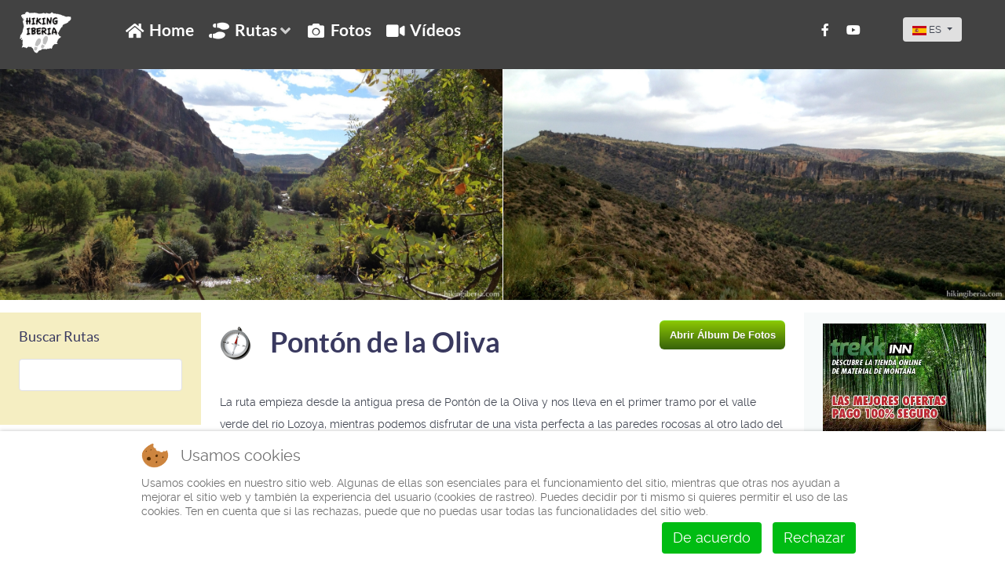

--- FILE ---
content_type: text/html; charset=utf-8
request_url: https://www.hikingiberia.com/es/rutas/sierra-norte-madrid-ponton-oliva/
body_size: 25677
content:
<!DOCTYPE html>
<html lang="es" dir="ltr">
        
<head>
<script type="text/javascript">  (function(){    function blockCookies(disableCookies, disableLocal, disableSession){    if(disableCookies == 1){    if(!document.__defineGetter__){    Object.defineProperty(document, 'cookie',{    get: function(){ return ''; },    set: function(){ return true;}    });    }else{    var oldSetter = document.__lookupSetter__('cookie');    if(oldSetter) {    Object.defineProperty(document, 'cookie', {    get: function(){ return ''; },    set: function(v){ if(v.match(/reDimCookieHint\=/) || v.match(/34ea4f268bfca4465c80489655f782f4\=/)) {    oldSetter.call(document, v);    }    return true;    }    });    }    }    var cookies = document.cookie.split(';');    for (var i = 0; i < cookies.length; i++) {    var cookie = cookies[i];    var pos = cookie.indexOf('=');    var name = '';    if(pos > -1){    name = cookie.substr(0, pos);    }else{    name = cookie;    } if(name.match(/reDimCookieHint/)) {    document.cookie = name + '=; expires=Thu, 01 Jan 1970 00:00:00 GMT';    }    }    }    if(disableLocal == 1){    window.localStorage.clear();    window.localStorage.__proto__ = Object.create(window.Storage.prototype);    window.localStorage.__proto__.setItem = function(){ return undefined; };    }    if(disableSession == 1){    window.sessionStorage.clear();    window.sessionStorage.__proto__ = Object.create(window.Storage.prototype);    window.sessionStorage.__proto__.setItem = function(){ return undefined; };    }    }    blockCookies(1,1,1);    }()); </script>


    
            <meta name="viewport" content="width=device-width, initial-scale=1.0">
        <meta http-equiv="X-UA-Compatible" content="IE=edge" />
        

                <link rel="icon" type="image/x-icon" href="/templates/g5_helium/custom/images/favicon.ico" />
        
            
         <meta charset="utf-8">
	<meta name="rights" content="Todos los derechos reservados">
	<meta name="author" content="Sander Hoogendoorn">
	<meta name="description" content="Ruta por el valle del Lozoya en el Pontón de la Oliva, en la Sierra Norte de Madrid.">
	<meta name="generator" content="Joomla! - Open Source Content Management">
	<title>Pontón de la Oliva | hikingiberia.com</title>
	<link href="https://www.hikingiberia.com/nl/wandelingen/sierra-norte-madrid-ponton-oliva" rel="alternate" hreflang="nl">
	<link href="https://www.hikingiberia.com/it/itinerari/sierra-norte-madrid-ponton-oliva" rel="alternate" hreflang="it-IT">
	<link href="https://www.hikingiberia.com/de/wanderungen/sierra-norte-madrid-ponton-oliva" rel="alternate" hreflang="de">
	<link href="https://www.hikingiberia.com/es/rutas/sierra-norte-madrid-ponton-oliva" rel="alternate" hreflang="es">
	<link href="https://www.hikingiberia.com/en/routes/sierra-norte-madrid-ponton-oliva" rel="alternate" hreflang="en">

    <link href="/media/mod_languages/css/template.min.css?74866c26a55e471e37820d0f93be0b55" rel="stylesheet" />
	<link href="/plugins/system/cookiehint/css/redimstyle.css?74866c26a55e471e37820d0f93be0b55" rel="stylesheet" />
	<link href="/media/com_comment/templates/default/css/bootstrap.css" rel="stylesheet" />
	<link href="/media/com_comment/templates/default/css/style.css" rel="stylesheet" />
	<link href="/media/com_comment/js/vendor/sceditor/themes/compojoom.css" rel="stylesheet" />
	<link href="/media/lib_compojoom/third/font-awesome/css/font-awesome.min.css" rel="stylesheet" />
	<link href="/media/lib_compojoom/third/galleria/themes/compojoom/galleria.compojoom.css" rel="stylesheet" />
	<link href="/media/lib_compojoom/css/jquery.fileupload.css" rel="stylesheet" />
	<link href="/media/lib_compojoom/css/jquery.fileupload-ui.css" rel="stylesheet" />
	<link href="/media/lib_compojoom/css/fields/fileupload.css" rel="stylesheet" />
	<link href="/modules/mod_djimageslider/themes/default/css/djimageslider.css" rel="stylesheet" />
	<link href="/media/gantry5/assets/css/lightcase.css" rel="stylesheet" />
	<link href="/media/gantry5/engines/nucleus/css-compiled/nucleus.css" rel="stylesheet" />
	<link href="/templates/g5_helium/custom/css-compiled/helium_22.css" rel="stylesheet" />
	<link href="/media/gantry5/engines/nucleus/css-compiled/bootstrap5.css" rel="stylesheet" />
	<link href="/media/system/css/joomla-fontawesome.min.css" rel="stylesheet" />
	<link href="/media/gantry5/assets/css/font-awesome5-all.min.css" rel="stylesheet" />
	<link href="/media/gantry5/assets/css/font-awesome5-shim.min.css" rel="stylesheet" />
	<link href="/templates/g5_helium/custom/css-compiled/helium-joomla_22.css" rel="stylesheet" />
	<link href="/templates/g5_helium/custom/css-compiled/custom_22.css" rel="stylesheet" />
	<style>#redim-cookiehint-bottom {position: fixed; z-index: 99999; left: 0px; right: 0px; bottom: 0px; top: auto !important;}</style>

    <script type="application/json" class="joomla-script-options new">{"joomla.jtext":{"COM_COMMENT_PLEASE_FILL_IN_ALL_REQUIRED_FIELDS":"Please fill in all required fields.","COM_COMMENT_ANONYMOUS":"An\u00f3nimo","JLIB_FORM_CONTAINS_INVALID_FIELDS":"El formulario no se puede enviar porque faltan datos obligatorios.<br>Por favor, corrija los campos marcados y vuelva a intentarlo.","JLIB_FORM_FIELD_REQUIRED_VALUE":"Por favor, complete este campo","JLIB_FORM_FIELD_REQUIRED_CHECK":"Debe seleccionarse una de las opciones","JLIB_FORM_FIELD_INVALID_VALUE":"Este valor no es v\u00e1lido"},"bootstrap.dropdown":{".dropdown-toggle":{"flip":true,"boundary":"scrollParent","reference":"toggle","display":"dynamic","popperConfig":true}},"system.paths":{"root":"","rootFull":"https:\/\/www.hikingiberia.com\/","base":"","baseFull":"https:\/\/www.hikingiberia.com\/"},"csrf.token":"815d2cfd70b596b2ea36027b0358e3e8","system.keepalive":{"interval":3600000,"uri":"\/es\/component\/ajax\/?format=json"}}</script>
	<script src="/media/system/js/core.min.js?9c761ae035a6bd778a710e6c0f5ff7de049b67a3"></script>
	<script src="/media/system/js/keepalive-es5.min.js?3deca9a3649c1885dab0a8bc5741f5d824e64aeb" defer nomodule></script>
	<script src="/media/vendor/bootstrap/js/bootstrap-es5.min.js?5.3.2" nomodule defer></script>
	<script src="/media/system/js/fields/validate.min.js?9f26c5b7070c62ee7bfcb236e33af26c7d9ed3ce" defer></script>
	<script src="/media/system/js/keepalive.min.js?94b7329e7ead5aa8faa224be8070af5c97f08af6" type="module"></script>
	<script src="/media/vendor/jquery/js/jquery.min.js?3.7.1"></script>
	<script src="/media/legacy/js/jquery-noconflict.min.js?04499b98c0305b16b373dff09fe79d1290976288"></script>
	<script src="/media/vendor/bootstrap/js/dropdown.min.js?5.3.2" type="module"></script>
	<script src="/media/lib_compojoom/third/polyfills/assign.min.js"></script>
	<script src="/media/lib_compojoom/third/polyfills/promise.min.js"></script>
	<script src="/media/djextensions/jquery.easing-1.4.1/jquery.easing.min.js"></script>
	<script src="/modules/mod_djimageslider/assets/js/slider.js?v=4.2"></script>
	<script src="https://www.googletagmanager.com/gtag/js?id=UA-25960105-1" async></script>
	<script>function hideImageGallery() {
if (document.getElementById) {
document.getElementById('open_gallery_link').style.display = 'block';
document.getElementById('gallery-container').style.display = 'none';
document.getElementById('close_gallery_link').style.display = 'none';
}
}
function showImageGallery()
{
if (document.getElementById) {
document.getElementById('open_gallery_link').style.display = 'none';
document.getElementById('gallery-container').style.display = 'block';
document.getElementById('close_gallery_link').style.display = 'block';
}
{window.location.hash="album";}
}
function closePhotoGallery() {
if (document.getElementById) {
document.getElementById('photo-gallery').style.display = 'none';
}
}</script>
	<script>function LiveSearchEN(str)
{
if (str.length==0)
  {
  document.getElementById("livesearch").innerHTML="";
  document.getElementById("livesearch").style.border="0px";
  return;
  }
if (window.XMLHttpRequest)
  {// code for IE7+, Firefox, Chrome, Opera, Safari
  xmlhttp=new XMLHttpRequest();
  }
else
  {// code for IE6, IE5
  xmlhttp=new ActiveXObject("Microsoft.XMLHTTP");
  }
xmlhttp.onreadystatechange=function()
  {
  if (xmlhttp.readyState==4 && xmlhttp.status==200)
    {
    document.getElementById("livesearch").innerHTML=xmlhttp.responseText;
    document.getElementById("livesearch").style.border="0 px";
    }
  }
xmlhttp.open("GET","/resources/livesearch/livesearch_en.php?q="+str,true);
xmlhttp.send();
}

function LiveSearchES(str)
{
if (str.length==0)
  {
  document.getElementById("livesearch").innerHTML="";
  document.getElementById("livesearch").style.border="0px";
  return;
  }
if (window.XMLHttpRequest)
  {// code for IE7+, Firefox, Chrome, Opera, Safari
  xmlhttp=new XMLHttpRequest();
  }
else
  {// code for IE6, IE5
  xmlhttp=new ActiveXObject("Microsoft.XMLHTTP");
  }
xmlhttp.onreadystatechange=function()
  {
  if (xmlhttp.readyState==4 && xmlhttp.status==200)
    {
    document.getElementById("livesearch").innerHTML=xmlhttp.responseText;
    document.getElementById("livesearch").style.border="0 px";
    }
  }
xmlhttp.open("GET","/resources/livesearch/livesearch_es.php?q="+str,true);
xmlhttp.send();
}

function LiveSearchDE(str)
{
if (str.length==0)
  {
  document.getElementById("livesearch").innerHTML="";
  document.getElementById("livesearch").style.border="0px";
  return;
  }
if (window.XMLHttpRequest)
  {// code for IE7+, Firefox, Chrome, Opera, Safari
  xmlhttp=new XMLHttpRequest();
  }
else
  {// code for IE6, IE5
  xmlhttp=new ActiveXObject("Microsoft.XMLHTTP");
  }
xmlhttp.onreadystatechange=function()
  {
  if (xmlhttp.readyState==4 && xmlhttp.status==200)
    {
    document.getElementById("livesearch").innerHTML=xmlhttp.responseText;
    document.getElementById("livesearch").style.border="0 px";
    }
  }
xmlhttp.open("GET","/resources/livesearch/livesearch_de.php?q="+str,true);
xmlhttp.send();
}

function LiveSearchIT(str)
{
if (str.length==0)
  {
  document.getElementById("livesearch").innerHTML="";
  document.getElementById("livesearch").style.border="0px";
  return;
  }
if (window.XMLHttpRequest)
  {// code for IE7+, Firefox, Chrome, Opera, Safari
  xmlhttp=new XMLHttpRequest();
  }
else
  {// code for IE6, IE5
  xmlhttp=new ActiveXObject("Microsoft.XMLHTTP");
  }
xmlhttp.onreadystatechange=function()
  {
  if (xmlhttp.readyState==4 && xmlhttp.status==200)
    {
    document.getElementById("livesearch").innerHTML=xmlhttp.responseText;
    document.getElementById("livesearch").style.border="0 px";
    }
  }
xmlhttp.open("GET","/resources/livesearch/livesearch_it.php?q="+str,true);
xmlhttp.send();
}

function LiveSearchNL(str)
{
if (str.length==0)
  {
  document.getElementById("livesearch").innerHTML="";
  document.getElementById("livesearch").style.border="0px";
  return;
  }
if (window.XMLHttpRequest)
  {// code for IE7+, Firefox, Chrome, Opera, Safari
  xmlhttp=new XMLHttpRequest();
  }
else
  {// code for IE6, IE5
  xmlhttp=new ActiveXObject("Microsoft.XMLHTTP");
  }
xmlhttp.onreadystatechange=function()
  {
  if (xmlhttp.readyState==4 && xmlhttp.status==200)
    {
    document.getElementById("livesearch").innerHTML=xmlhttp.responseText;
    document.getElementById("livesearch").style.border="0 px";
    }
  }
xmlhttp.open("GET","/resources/livesearch/livesearch_nl.php?q="+str,true);
xmlhttp.send();
}</script>
	<script>      window.dataLayer = window.dataLayer || [];
      function gtag(){dataLayer.push(arguments);}
      gtag('js', new Date());

      gtag('config', 'UA-25960105-1');

          </script>
	<link href="https://www.hikingiberia.com/en/routes/sierra-norte-madrid-ponton-oliva" rel="alternate" hreflang="x-default">

    
                
</head>

    <body class="gantry g-helium-style site com_content view-article no-layout no-task dir-ltr itemid-2292 outline-22 g-offcanvas-left g-default g-style-preset2">
        
                    

        <div id="g-offcanvas"  data-g-offcanvas-swipe="1" data-g-offcanvas-css3="1">
                        <div class="g-grid">                        

        <div class="g-block size-100">
             <div id="mobile-menu-5470-particle" class="g-content g-particle">            <div id="g-mobilemenu-container" data-g-menu-breakpoint="48rem"></div>
            </div>
        </div>
            </div>
    </div>
        <div id="g-page-surround">
            <div class="g-offcanvas-hide g-offcanvas-toggle" role="navigation" data-offcanvas-toggle aria-controls="g-offcanvas" aria-expanded="false"><i class="fa fa-fw fa-bars"></i></div>                        

                                            
                <section id="g-navigation">
                <div class="g-container">                                <div class="g-grid">                        

        <div class="g-block size-10 desktop-menu hidden-phone">
             <div class="g-content">
                                    <div class="platform-content"><div class="logo moduletable ">
        
<div id="mod-custom93" class="mod-custom custom">
    <a href="https://www.hikingiberia.com"><img src="https://cdn.hikingiberia.com/images/core/logo.png" border="0" width="68" height="58" /></a></div>
</div></div>
            
        </div>
        </div>
                    

        <div id="main-menu" class="g-block size-66 desktop-menu hidden-phone">
             <div id="menu-6581-particle" class="g-content g-particle">            <nav class="g-main-nav" data-g-hover-expand="true">
        <ul class="g-toplevel">
                                                                                                                
        
                
        
                
        
        <li class="g-menu-item g-menu-item-type-component g-menu-item-105 g-standard  ">
                            <a class="g-menu-item-container" href="/es/">
                                                <i class="fas fa-home" aria-hidden="true"></i>
                                                    <span class="g-menu-item-content">
                                    <span class="g-menu-item-title">Home</span>
            
                    </span>
                                                </a>
                                </li>
    
                                                                                                
        
                
        
                
        
        <li class="g-menu-item g-menu-item-type-url g-menu-item-522 g-parent g-standard g-menu-item-link-parent ">
                            <a class="g-menu-item-container" href="https://www.hikingiberia.com/es/buscador-rutas/">
                                                <i class="fas fa-shoe-prints" aria-hidden="true"></i>
                                                    <span class="g-menu-item-content">
                                    <span class="g-menu-item-title">Rutas</span>
            
                    </span>
                    <span class="g-menu-parent-indicator" data-g-menuparent=""></span>                            </a>
                                                                            <ul class="g-dropdown g-inactive g-fade g-dropdown-right">
            <li class="g-dropdown-column">
                        <div class="g-grid">
                        <div class="g-block size-100">
            <ul class="g-sublevel">
                <li class="g-level-1 g-go-back">
                    <a class="g-menu-item-container" href="#" data-g-menuparent=""><span>Back</span></a>
                </li>
                                                                                                                    
        
                
        
                
        
        <li class="g-menu-item g-menu-item-type-url g-menu-item-523 g-parent g-menu-item-link-parent ">
                            <a class="g-menu-item-container" href="https://www.hikingiberia.com/es/cordilleras-beticas/">
                                                                <span class="g-menu-item-content">
                                    <span class="g-menu-item-title">Cordilleras Béticas</span>
            
                    </span>
                    <span class="g-menu-parent-indicator" data-g-menuparent=""></span>                            </a>
                                                                            <ul class="g-dropdown g-inactive g-fade g-dropdown-right">
            <li class="g-dropdown-column">
                        <div class="g-grid">
                        <div class="g-block size-100">
            <ul class="g-sublevel">
                <li class="g-level-2 g-go-back">
                    <a class="g-menu-item-container" href="#" data-g-menuparent=""><span>Back</span></a>
                </li>
                                                                                                                    
        
                
        
                
        
        <li class="g-menu-item g-menu-item-type-url g-menu-item-524 g-parent g-menu-item-link-parent ">
                            <a class="g-menu-item-container" href="https://www.hikingiberia.com/es/sierras-cazorla-segura-villas/">
                                                                <span class="g-menu-item-content">
                                    <span class="g-menu-item-title">Cazorla, Segura y Las Villas</span>
            
                    </span>
                    <span class="g-menu-parent-indicator" data-g-menuparent=""></span>                            </a>
                                                                            <ul class="g-dropdown g-inactive g-fade g-dropdown-right">
            <li class="g-dropdown-column">
                        <div class="g-grid">
                        <div class="g-block size-100">
            <ul class="g-sublevel">
                <li class="g-level-3 g-go-back">
                    <a class="g-menu-item-container" href="#" data-g-menuparent=""><span>Back</span></a>
                </li>
                                                                                                                    
        
                
        
                
        
        <li class="g-menu-item g-menu-item-type-url g-menu-item-527  ">
                            <a class="g-menu-item-container" href="https://www.hikingiberia.com/es/rutas/sierra-segura-puerto-calvario/">
                                                                <span class="g-menu-item-content">
                                    <span class="g-menu-item-title">Calvario, Puerto del</span>
            
                    </span>
                                                </a>
                                </li>
    
                                                                                                
        
                
        
                
        
        <li class="g-menu-item g-menu-item-type-url g-menu-item-525  ">
                            <a class="g-menu-item-container" href="https://www.hikingiberia.com/es/rutas/sierra-cazorla-gilillo/">
                                                                <span class="g-menu-item-content">
                                    <span class="g-menu-item-title">Gilillo, El</span>
            
                    </span>
                                                </a>
                                </li>
    
                                                                                                
        
                
        
                
        
        <li class="g-menu-item g-menu-item-type-url g-menu-item-526  ">
                            <a class="g-menu-item-container" href="https://www.hikingiberia.com/es/rutas/sierra-segura-barranco-guadalentin/">
                                                                <span class="g-menu-item-content">
                                    <span class="g-menu-item-title">Guadalentín, Barranco del</span>
            
                    </span>
                                                </a>
                                </li>
    
    
            </ul>
        </div>
            </div>

            </li>
        </ul>
            </li>
    
                                                                                                
        
                
        
                
        
        <li class="g-menu-item g-menu-item-type-url g-menu-item-3711 g-parent g-menu-item-link-parent ">
                            <a class="g-menu-item-container" href="https://www.hikingiberia.com/es/sierra-blanca/">
                                                                <span class="g-menu-item-content">
                                    <span class="g-menu-item-title">Sierra Blanca</span>
            
                    </span>
                    <span class="g-menu-parent-indicator" data-g-menuparent=""></span>                            </a>
                                                                            <ul class="g-dropdown g-inactive g-fade g-dropdown-right">
            <li class="g-dropdown-column">
                        <div class="g-grid">
                        <div class="g-block size-100">
            <ul class="g-sublevel">
                <li class="g-level-3 g-go-back">
                    <a class="g-menu-item-container" href="#" data-g-menuparent=""><span>Back</span></a>
                </li>
                                                                                                                    
        
                
        
                
        
        <li class="g-menu-item g-menu-item-type-url g-menu-item-3723  ">
                            <a class="g-menu-item-container" href="https://www.hikingiberia.com/es/rutas/cordilleras-beticas-sierra-blanca-cruz-juanar/">
                                                                <span class="g-menu-item-content">
                                    <span class="g-menu-item-title">Juanar, Cruz de</span>
            
                    </span>
                                                </a>
                                </li>
    
    
            </ul>
        </div>
            </div>

            </li>
        </ul>
            </li>
    
                                                                                                
        
                
        
                
        
        <li class="g-menu-item g-menu-item-type-url g-menu-item-532 g-parent g-menu-item-link-parent ">
                            <a class="g-menu-item-container" href="https://www.hikingiberia.com/es/sierra-espuna/">
                                                                <span class="g-menu-item-content">
                                    <span class="g-menu-item-title">Sierra Espuña</span>
            
                    </span>
                    <span class="g-menu-parent-indicator" data-g-menuparent=""></span>                            </a>
                                                                            <ul class="g-dropdown g-inactive g-fade g-dropdown-right">
            <li class="g-dropdown-column">
                        <div class="g-grid">
                        <div class="g-block size-100">
            <ul class="g-sublevel">
                <li class="g-level-3 g-go-back">
                    <a class="g-menu-item-container" href="#" data-g-menuparent=""><span>Back</span></a>
                </li>
                                                                                                                    
        
                
        
                
        
        <li class="g-menu-item g-menu-item-type-url g-menu-item-533  ">
                            <a class="g-menu-item-container" href="https://www.hikingiberia.com/es/rutas/sierra-espuna-berro/">
                                                                <span class="g-menu-item-content">
                                    <span class="g-menu-item-title">Berro, El</span>
            
                    </span>
                                                </a>
                                </li>
    
                                                                                                
        
                
        
                
        
        <li class="g-menu-item g-menu-item-type-url g-menu-item-534  ">
                            <a class="g-menu-item-container" href="https://www.hikingiberia.com/es/rutas/sierra-espuna-muela/">
                                                                <span class="g-menu-item-content">
                                    <span class="g-menu-item-title">Muela, Sierra de la</span>
            
                    </span>
                                                </a>
                                </li>
    
    
            </ul>
        </div>
            </div>

            </li>
        </ul>
            </li>
    
                                                                                                
        
                
        
                
        
        <li class="g-menu-item g-menu-item-type-url g-menu-item-535 g-parent g-menu-item-link-parent ">
                            <a class="g-menu-item-container" href="https://www.hikingiberia.com/es/sierra-nevada/">
                                                                <span class="g-menu-item-content">
                                    <span class="g-menu-item-title">Sierra Nevada</span>
            
                    </span>
                    <span class="g-menu-parent-indicator" data-g-menuparent=""></span>                            </a>
                                                                            <ul class="g-dropdown g-inactive g-fade g-dropdown-right">
            <li class="g-dropdown-column">
                        <div class="g-grid">
                        <div class="g-block size-100">
            <ul class="g-sublevel">
                <li class="g-level-3 g-go-back">
                    <a class="g-menu-item-container" href="#" data-g-menuparent=""><span>Back</span></a>
                </li>
                                                                                                                    
        
                
        
                
        
        <li class="g-menu-item g-menu-item-type-url g-menu-item-536  ">
                            <a class="g-menu-item-container" href="https://www.hikingiberia.com/es/rutas/sierra-nevada-aguadero/">
                                                                <span class="g-menu-item-content">
                                    <span class="g-menu-item-title">Aguadero, El</span>
            
                    </span>
                                                </a>
                                </li>
    
                                                                                                
        
                
        
                
        
        <li class="g-menu-item g-menu-item-type-url g-menu-item-538  ">
                            <a class="g-menu-item-container" href="https://www.hikingiberia.com/es/rutas/sierra-nevada-calar/">
                                                                <span class="g-menu-item-content">
                                    <span class="g-menu-item-title">Calar, El</span>
            
                    </span>
                                                </a>
                                </li>
    
                                                                                                
        
                
        
                
        
        <li class="g-menu-item g-menu-item-type-url g-menu-item-539  ">
                            <a class="g-menu-item-container" href="https://www.hikingiberia.com/es/rutas/sierra-nevada-chullo/">
                                                                <span class="g-menu-item-content">
                                    <span class="g-menu-item-title">Chullo, El</span>
            
                    </span>
                                                </a>
                                </li>
    
                                                                                                
        
                
        
                
        
        <li class="g-menu-item g-menu-item-type-url g-menu-item-537  ">
                            <a class="g-menu-item-container" href="https://www.hikingiberia.com/es/rutas/sierra-nevada-cahorros-monachil/">
                                                                <span class="g-menu-item-content">
                                    <span class="g-menu-item-title">Monachil, Los Cahorros de</span>
            
                    </span>
                                                </a>
                                </li>
    
                                                                                                
        
                
        
                
        
        <li class="g-menu-item g-menu-item-type-url g-menu-item-540  ">
                            <a class="g-menu-item-container" href="https://www.hikingiberia.com/es/rutas/sierra-nevada-mulhacen/">
                                                                <span class="g-menu-item-content">
                                    <span class="g-menu-item-title">Mulhacén, El</span>
            
                    </span>
                                                </a>
                                </li>
    
                                                                                                
        
                
        
                
        
        <li class="g-menu-item g-menu-item-type-url g-menu-item-541  ">
                            <a class="g-menu-item-container" href="https://www.hikingiberia.com/es/rutas/sierra-nevada-pitres-portugos/">
                                                                <span class="g-menu-item-content">
                                    <span class="g-menu-item-title">Pitres-Pórtugos</span>
            
                    </span>
                                                </a>
                                </li>
    
                                                                                                
        
                
        
                
        
        <li class="g-menu-item g-menu-item-type-url g-menu-item-5135  ">
                            <a class="g-menu-item-container" href="https://www.hikingiberia.com/es/rutas/sierra-nevada-trevenque/">
                                                                <span class="g-menu-item-content">
                                    <span class="g-menu-item-title">Trevenque</span>
            
                    </span>
                                                </a>
                                </li>
    
    
            </ul>
        </div>
            </div>

            </li>
        </ul>
            </li>
    
                                                                                                
        
                
        
                
        
        <li class="g-menu-item g-menu-item-type-url g-menu-item-528 g-parent g-menu-item-link-parent ">
                            <a class="g-menu-item-container" href="https://www.hikingiberia.com/es/sierras-tejeda-almijara-alhama/">
                                                                <span class="g-menu-item-content">
                                    <span class="g-menu-item-title">Tejeda, Almijara y Alhama</span>
            
                    </span>
                    <span class="g-menu-parent-indicator" data-g-menuparent=""></span>                            </a>
                                                                            <ul class="g-dropdown g-inactive g-fade g-dropdown-right">
            <li class="g-dropdown-column">
                        <div class="g-grid">
                        <div class="g-block size-100">
            <ul class="g-sublevel">
                <li class="g-level-3 g-go-back">
                    <a class="g-menu-item-container" href="#" data-g-menuparent=""><span>Back</span></a>
                </li>
                                                                                                                    
        
                
        
                
        
        <li class="g-menu-item g-menu-item-type-url g-menu-item-529  ">
                            <a class="g-menu-item-container" href="https://www.hikingiberia.com/es/rutas/sierra-almijara-cuesta-cielo/">
                                                                <span class="g-menu-item-content">
                                    <span class="g-menu-item-title">Cielo, Cuesta del</span>
            
                    </span>
                                                </a>
                                </li>
    
                                                                                                
        
                
        
                
        
        <li class="g-menu-item g-menu-item-type-url g-menu-item-530  ">
                            <a class="g-menu-item-container" href="https://www.hikingiberia.com/es/rutas/sierra-almijara-lucero-raspon-moriscos/">
                                                                <span class="g-menu-item-content">
                                    <span class="g-menu-item-title">Lucero, El</span>
            
                    </span>
                                                </a>
                                </li>
    
                                                                                                
        
                
        
                
        
        <li class="g-menu-item g-menu-item-type-url g-menu-item-531  ">
                            <a class="g-menu-item-container" href="https://www.hikingiberia.com/es/rutas/sierra-tejeda-maroma/">
                                                                <span class="g-menu-item-content">
                                    <span class="g-menu-item-title">Maroma, La</span>
            
                    </span>
                                                </a>
                                </li>
    
    
            </ul>
        </div>
            </div>

            </li>
        </ul>
            </li>
    
    
            </ul>
        </div>
            </div>

            </li>
        </ul>
            </li>
    
                                                                                                
        
                
        
                
        
        <li class="g-menu-item g-menu-item-type-url g-menu-item-542 g-parent g-menu-item-link-parent ">
                            <a class="g-menu-item-container" href="https://www.hikingiberia.com/es/cordillera-cantabrica/">
                                                                <span class="g-menu-item-content">
                                    <span class="g-menu-item-title">Cordillera Cantábrica</span>
            
                    </span>
                    <span class="g-menu-parent-indicator" data-g-menuparent=""></span>                            </a>
                                                                            <ul class="g-dropdown g-inactive g-fade g-dropdown-right">
            <li class="g-dropdown-column">
                        <div class="g-grid">
                        <div class="g-block size-100">
            <ul class="g-sublevel">
                <li class="g-level-2 g-go-back">
                    <a class="g-menu-item-container" href="#" data-g-menuparent=""><span>Back</span></a>
                </li>
                                                                                                                    
        
                
        
                
        
        <li class="g-menu-item g-menu-item-type-url g-menu-item-543 g-parent g-menu-item-link-parent ">
                            <a class="g-menu-item-container" href="https://www.hikingiberia.com/es/alto-bernesga/">
                                                                <span class="g-menu-item-content">
                                    <span class="g-menu-item-title">Alto Bernesga</span>
            
                    </span>
                    <span class="g-menu-parent-indicator" data-g-menuparent=""></span>                            </a>
                                                                            <ul class="g-dropdown g-inactive g-fade g-dropdown-right">
            <li class="g-dropdown-column">
                        <div class="g-grid">
                        <div class="g-block size-100">
            <ul class="g-sublevel">
                <li class="g-level-3 g-go-back">
                    <a class="g-menu-item-container" href="#" data-g-menuparent=""><span>Back</span></a>
                </li>
                                                                                                                    
        
                
        
                
        
        <li class="g-menu-item g-menu-item-type-url g-menu-item-545  ">
                            <a class="g-menu-item-container" href="https://www.hikingiberia.com/es/rutas/cordillera-cantabrica-alto-bernesga-pico-cuadro/">
                                                                <span class="g-menu-item-content">
                                    <span class="g-menu-item-title">Cuadro, Pico el</span>
            
                    </span>
                                                </a>
                                </li>
    
                                                                                                
        
                
        
                
        
        <li class="g-menu-item g-menu-item-type-url g-menu-item-544  ">
                            <a class="g-menu-item-container" href="https://www.hikingiberia.com/es/rutas/cordillera-cantabrica-alto-bernesga-cerro-pedroso/">
                                                                <span class="g-menu-item-content">
                                    <span class="g-menu-item-title">Pedroso, Cerro</span>
            
                    </span>
                                                </a>
                                </li>
    
    
            </ul>
        </div>
            </div>

            </li>
        </ul>
            </li>
    
                                                                                                
        
                
        
                
        
        <li class="g-menu-item g-menu-item-type-url g-menu-item-555 g-parent g-menu-item-link-parent ">
                            <a class="g-menu-item-container" href="https://www.hikingiberia.com/es/sierra-ancares/">
                                                                <span class="g-menu-item-content">
                                    <span class="g-menu-item-title">Sierra de Ancares</span>
            
                    </span>
                    <span class="g-menu-parent-indicator" data-g-menuparent=""></span>                            </a>
                                                                            <ul class="g-dropdown g-inactive g-fade g-dropdown-right">
            <li class="g-dropdown-column">
                        <div class="g-grid">
                        <div class="g-block size-100">
            <ul class="g-sublevel">
                <li class="g-level-3 g-go-back">
                    <a class="g-menu-item-container" href="#" data-g-menuparent=""><span>Back</span></a>
                </li>
                                                                                                                    
        
                
        
                
        
        <li class="g-menu-item g-menu-item-type-url g-menu-item-558  ">
                            <a class="g-menu-item-container" href="https://www.hikingiberia.com/es/rutas/cordillera-cantabrica-sierra-ancares-pico-cuina/">
                                                                <span class="g-menu-item-content">
                                    <span class="g-menu-item-title">Cuiña, Pico</span>
            
                    </span>
                                                </a>
                                </li>
    
                                                                                                
        
                
        
                
        
        <li class="g-menu-item g-menu-item-type-url g-menu-item-559  ">
                            <a class="g-menu-item-container" href="https://www.hikingiberia.com/es/rutas/cordillera-cantabrica-sierra-ancares-teso-mular/">
                                                                <span class="g-menu-item-content">
                                    <span class="g-menu-item-title">Mular, Teso</span>
            
                    </span>
                                                </a>
                                </li>
    
                                                                                                
        
                
        
                
        
        <li class="g-menu-item g-menu-item-type-url g-menu-item-556  ">
                            <a class="g-menu-item-container" href="https://www.hikingiberia.com/es/rutas/cordillera-cantabrica-sierra-ancares-brana-pereda/">
                                                                <span class="g-menu-item-content">
                                    <span class="g-menu-item-title">Pereda, Braña de</span>
            
                    </span>
                                                </a>
                                </li>
    
                                                                                                
        
                
        
                
        
        <li class="g-menu-item g-menu-item-type-url g-menu-item-557  ">
                            <a class="g-menu-item-container" href="https://www.hikingiberia.com/es/rutas/cordillera-cantabrica-sierra-ancares-pena-rogueira/">
                                                                <span class="g-menu-item-content">
                                    <span class="g-menu-item-title">Rogueira, Peña</span>
            
                    </span>
                                                </a>
                                </li>
    
    
            </ul>
        </div>
            </div>

            </li>
        </ul>
            </li>
    
                                                                                                
        
                
        
                
        
        <li class="g-menu-item g-menu-item-type-url g-menu-item-4880 g-parent g-menu-item-link-parent ">
                            <a class="g-menu-item-container" href="https://www.hikingiberia.com/es/arguellos/">
                                                                <span class="g-menu-item-content">
                                    <span class="g-menu-item-title">Los Argüellos</span>
            
                    </span>
                    <span class="g-menu-parent-indicator" data-g-menuparent=""></span>                            </a>
                                                                            <ul class="g-dropdown g-inactive g-fade g-dropdown-right">
            <li class="g-dropdown-column">
                        <div class="g-grid">
                        <div class="g-block size-100">
            <ul class="g-sublevel">
                <li class="g-level-3 g-go-back">
                    <a class="g-menu-item-container" href="#" data-g-menuparent=""><span>Back</span></a>
                </li>
                                                                                                                    
        
                
        
                
        
        <li class="g-menu-item g-menu-item-type-url g-menu-item-4925  ">
                            <a class="g-menu-item-container" href="https://www.hikingiberia.com/es/rutas/cordillera-cantabrica-arguellos-pena-agujas/">
                                                                <span class="g-menu-item-content">
                                    <span class="g-menu-item-title">Agujas, Peña</span>
            
                    </span>
                                                </a>
                                </li>
    
                                                                                                
        
                
        
                
        
        <li class="g-menu-item g-menu-item-type-url g-menu-item-4940  ">
                            <a class="g-menu-item-container" href="https://www.hikingiberia.com/es/rutas/cordillera-cantabrica-arguellos-pico-mahon/">
                                                                <span class="g-menu-item-content">
                                    <span class="g-menu-item-title">Mahón, Pico</span>
            
                    </span>
                                                </a>
                                </li>
    
    
            </ul>
        </div>
            </div>

            </li>
        </ul>
            </li>
    
                                                                                                
        
                
        
                
        
        <li class="g-menu-item g-menu-item-type-url g-menu-item-546 g-parent g-menu-item-link-parent ">
                            <a class="g-menu-item-container" href="https://www.hikingiberia.com/es/fuentes-carrionas/">
                                                                <span class="g-menu-item-content">
                                    <span class="g-menu-item-title">Fuentes Carrionas</span>
            
                    </span>
                    <span class="g-menu-parent-indicator" data-g-menuparent=""></span>                            </a>
                                                                            <ul class="g-dropdown g-inactive g-fade g-dropdown-right">
            <li class="g-dropdown-column">
                        <div class="g-grid">
                        <div class="g-block size-100">
            <ul class="g-sublevel">
                <li class="g-level-3 g-go-back">
                    <a class="g-menu-item-container" href="#" data-g-menuparent=""><span>Back</span></a>
                </li>
                                                                                                                    
        
                
        
                
        
        <li class="g-menu-item g-menu-item-type-url g-menu-item-549  ">
                            <a class="g-menu-item-container" href="https://www.hikingiberia.com/es/rutas/fuentes-carrionas-pico-almonga/">
                                                                <span class="g-menu-item-content">
                                    <span class="g-menu-item-title">Almonga, Pico</span>
            
                    </span>
                                                </a>
                                </li>
    
                                                                                                
        
                
        
                
        
        <li class="g-menu-item g-menu-item-type-url g-menu-item-548  ">
                            <a class="g-menu-item-container" href="https://www.hikingiberia.com/es/rutas/fuentes-carrionas-pena-carazo/">
                                                                <span class="g-menu-item-content">
                                    <span class="g-menu-item-title">Carazo, Peña</span>
            
                    </span>
                                                </a>
                                </li>
    
                                                                                                
        
                
        
                
        
        <li class="g-menu-item g-menu-item-type-url g-menu-item-547  ">
                            <a class="g-menu-item-container" href="https://www.hikingiberia.com/es/rutas/fuentes-carrionas-curavacas/">
                                                                <span class="g-menu-item-content">
                                    <span class="g-menu-item-title">Curavacas</span>
            
                    </span>
                                                </a>
                                </li>
    
                                                                                                
        
                
        
                
        
        <li class="g-menu-item g-menu-item-type-url g-menu-item-5015  ">
                            <a class="g-menu-item-container" href="https://www.hikingiberia.com/es/rutas/cordillera-cantabrica-fuentes-carrionas-pico-murcia/">
                                                                <span class="g-menu-item-content">
                                    <span class="g-menu-item-title">Murcia, Pico</span>
            
                    </span>
                                                </a>
                                </li>
    
                                                                                                
        
                
        
                
        
        <li class="g-menu-item g-menu-item-type-url g-menu-item-5035  ">
                            <a class="g-menu-item-container" href="https://www.hikingiberia.com/es/rutas/cordillera-cantabrica-sierra-hijar-valdecebollas/">
                                                                <span class="g-menu-item-content">
                                    <span class="g-menu-item-title">Valdecebollas</span>
            
                    </span>
                                                </a>
                                </li>
    
    
            </ul>
        </div>
            </div>

            </li>
        </ul>
            </li>
    
                                                                                                
        
                
        
                
        
        <li class="g-menu-item g-menu-item-type-url g-menu-item-4910 g-parent g-menu-item-link-parent ">
                            <a class="g-menu-item-container" href="https://www.hikingiberia.com/es/sierra-hijar/">
                                                                <span class="g-menu-item-content">
                                    <span class="g-menu-item-title">Sierra de Híjar</span>
            
                    </span>
                    <span class="g-menu-parent-indicator" data-g-menuparent=""></span>                            </a>
                                                                            <ul class="g-dropdown g-inactive g-fade g-dropdown-right">
            <li class="g-dropdown-column">
                        <div class="g-grid">
                        <div class="g-block size-100">
            <ul class="g-sublevel">
                <li class="g-level-3 g-go-back">
                    <a class="g-menu-item-container" href="#" data-g-menuparent=""><span>Back</span></a>
                </li>
                                                                                                                    
        
                
        
                
        
        <li class="g-menu-item g-menu-item-type-url g-menu-item-5030  ">
                            <a class="g-menu-item-container" href="https://www.hikingiberia.com/es/rutas/cordillera-cantabrica-sierra-hijar-valdecebollas/">
                                                                <span class="g-menu-item-content">
                                    <span class="g-menu-item-title">Valdecebollas</span>
            
                    </span>
                                                </a>
                                </li>
    
    
            </ul>
        </div>
            </div>

            </li>
        </ul>
            </li>
    
                                                                                                
        
                
        
                
        
        <li class="g-menu-item g-menu-item-type-url g-menu-item-3961 g-parent g-menu-item-link-parent ">
                            <a class="g-menu-item-container" href="https://www.hikingiberia.com/es/montes-vascos/">
                                                                <span class="g-menu-item-content">
                                    <span class="g-menu-item-title">Montes Vascos</span>
            
                    </span>
                    <span class="g-menu-parent-indicator" data-g-menuparent=""></span>                            </a>
                                                                            <ul class="g-dropdown g-inactive g-fade g-dropdown-right">
            <li class="g-dropdown-column">
                        <div class="g-grid">
                        <div class="g-block size-100">
            <ul class="g-sublevel">
                <li class="g-level-3 g-go-back">
                    <a class="g-menu-item-container" href="#" data-g-menuparent=""><span>Back</span></a>
                </li>
                                                                                                                    
        
                
        
                
        
        <li class="g-menu-item g-menu-item-type-url g-menu-item-3997  ">
                            <a class="g-menu-item-container" href="https://www.hikingiberia.com/es/rutas/cordillera-cantabrica-montes-vascos-aizkorri/">
                                                                <span class="g-menu-item-content">
                                    <span class="g-menu-item-title">Aizkorri</span>
            
                    </span>
                                                </a>
                                </li>
    
                                                                                                
        
                
        
                
        
        <li class="g-menu-item g-menu-item-type-url g-menu-item-5060  ">
                            <a class="g-menu-item-container" href="https://www.hikingiberia.com/es/rutas/prepirineo-navarra-pena-izaga/">
                                                                <span class="g-menu-item-content">
                                    <span class="g-menu-item-title">Izaga, Peña</span>
            
                    </span>
                                                </a>
                                </li>
    
                                                                                                
        
                
        
                
        
        <li class="g-menu-item g-menu-item-type-url g-menu-item-3995  ">
                            <a class="g-menu-item-container" href="https://www.hikingiberia.com/es/rutas/cordillera-cantabrica-montes-vascos-san-donato-beriain/">
                                                                <span class="g-menu-item-content">
                                    <span class="g-menu-item-title">San Donato</span>
            
                    </span>
                                                </a>
                                </li>
    
                                                                                                
        
                
        
                
        
        <li class="g-menu-item g-menu-item-type-url g-menu-item-5075  ">
                            <a class="g-menu-item-container" href="https://www.hikingiberia.com/es/rutas/cordillera-cantabrica-montes-vascos-sollazbizkargana/">
                                                                <span class="g-menu-item-content">
                                    <span class="g-menu-item-title">Sollazbizkargaña</span>
            
                    </span>
                                                </a>
                                </li>
    
                                                                                                
        
                
        
                
        
        <li class="g-menu-item g-menu-item-type-url g-menu-item-5090  ">
                            <a class="g-menu-item-container" href="https://www.hikingiberia.com/es/rutas/cordillera-cantabrica-montes-vascos-zumaia-flysch/">
                                                                <span class="g-menu-item-content">
                                    <span class="g-menu-item-title">Zumaia, Flysch de</span>
            
                    </span>
                                                </a>
                                </li>
    
    
            </ul>
        </div>
            </div>

            </li>
        </ul>
            </li>
    
                                                                                                
        
                
        
                
        
        <li class="g-menu-item g-menu-item-type-url g-menu-item-550 g-parent g-menu-item-link-parent ">
                            <a class="g-menu-item-container" href="https://www.hikingiberia.com/es/picos-europa/">
                                                                <span class="g-menu-item-content">
                                    <span class="g-menu-item-title">Picos de Europa</span>
            
                    </span>
                    <span class="g-menu-parent-indicator" data-g-menuparent=""></span>                            </a>
                                                                            <ul class="g-dropdown g-inactive g-fade g-dropdown-right">
            <li class="g-dropdown-column">
                        <div class="g-grid">
                        <div class="g-block size-100">
            <ul class="g-sublevel">
                <li class="g-level-3 g-go-back">
                    <a class="g-menu-item-container" href="#" data-g-menuparent=""><span>Back</span></a>
                </li>
                                                                                                                    
        
                
        
                
        
        <li class="g-menu-item g-menu-item-type-url g-menu-item-553  ">
                            <a class="g-menu-item-container" href="https://www.hikingiberia.com/es/rutas/picos-europa-coriscao/">
                                                                <span class="g-menu-item-content">
                                    <span class="g-menu-item-title">Coriscao</span>
            
                    </span>
                                                </a>
                                </li>
    
                                                                                                
        
                
        
                
        
        <li class="g-menu-item g-menu-item-type-url g-menu-item-551  ">
                            <a class="g-menu-item-container" href="https://www.hikingiberia.com/es/rutas/picos-europa-alto-cotorros/">
                                                                <span class="g-menu-item-content">
                                    <span class="g-menu-item-title">Cotorros, Alto de los</span>
            
                    </span>
                                                </a>
                                </li>
    
                                                                                                
        
                
        
                
        
        <li class="g-menu-item g-menu-item-type-url g-menu-item-554  ">
                            <a class="g-menu-item-container" href="https://www.hikingiberia.com/es/rutas/picos-europa-torre-horcados-rojos/">
                                                                <span class="g-menu-item-content">
                                    <span class="g-menu-item-title">Horcados Rojos, Torre de los</span>
            
                    </span>
                                                </a>
                                </li>
    
                                                                                                
        
                
        
                
        
        <li class="g-menu-item g-menu-item-type-url g-menu-item-3861  ">
                            <a class="g-menu-item-container" href="https://www.hikingiberia.com/es/rutas/picos-europa-covadonga-jultayu/">
                                                                <span class="g-menu-item-content">
                                    <span class="g-menu-item-title">Jultayu</span>
            
                    </span>
                                                </a>
                                </li>
    
                                                                                                
        
                
        
                
        
        <li class="g-menu-item g-menu-item-type-url g-menu-item-552  ">
                            <a class="g-menu-item-container" href="https://www.hikingiberia.com/es/rutas/picos-europa-canal-pedabejo/">
                                                                <span class="g-menu-item-content">
                                    <span class="g-menu-item-title">Pedabejo, Canal de</span>
            
                    </span>
                                                </a>
                                </li>
    
                                                                                                
        
                
        
                
        
        <li class="g-menu-item g-menu-item-type-url g-menu-item-3837  ">
                            <a class="g-menu-item-container" href="https://www.hikingiberia.com/es/rutas/picos-europa-pico-pierzo/">
                                                                <span class="g-menu-item-content">
                                    <span class="g-menu-item-title">Pierzo, Pico</span>
            
                    </span>
                                                </a>
                                </li>
    
    
            </ul>
        </div>
            </div>

            </li>
        </ul>
            </li>
    
                                                                                                
        
                
        
                
        
        <li class="g-menu-item g-menu-item-type-url g-menu-item-4900 g-parent g-menu-item-link-parent ">
                            <a class="g-menu-item-container" href="https://www.hikingiberia.com/es/parque-natural-redes/">
                                                                <span class="g-menu-item-content">
                                    <span class="g-menu-item-title">Parque Natural de Redes</span>
            
                    </span>
                    <span class="g-menu-parent-indicator" data-g-menuparent=""></span>                            </a>
                                                                            <ul class="g-dropdown g-inactive g-fade g-dropdown-right">
            <li class="g-dropdown-column">
                        <div class="g-grid">
                        <div class="g-block size-100">
            <ul class="g-sublevel">
                <li class="g-level-3 g-go-back">
                    <a class="g-menu-item-container" href="#" data-g-menuparent=""><span>Back</span></a>
                </li>
                                                                                                                    
        
                
        
                
        
        <li class="g-menu-item g-menu-item-type-url g-menu-item-5000  ">
                            <a class="g-menu-item-container" href="https://www.hikingiberia.com/es/rutas/cordillera-cantabrica-redes-pico-lago/">
                                                                <span class="g-menu-item-content">
                                    <span class="g-menu-item-title">Lago, Pico</span>
            
                    </span>
                                                </a>
                                </li>
    
                                                                                                
        
                
        
                
        
        <li class="g-menu-item g-menu-item-type-url g-menu-item-4985  ">
                            <a class="g-menu-item-container" href="https://www.hikingiberia.com/es/rutas/cordillera-cantabrica-redes-tiatordos/">
                                                                <span class="g-menu-item-content">
                                    <span class="g-menu-item-title">Tiatordos</span>
            
                    </span>
                                                </a>
                                </li>
    
    
            </ul>
        </div>
            </div>

            </li>
        </ul>
            </li>
    
                                                                                                
        
                
        
                
        
        <li class="g-menu-item g-menu-item-type-url g-menu-item-4890 g-parent g-menu-item-link-parent ">
                            <a class="g-menu-item-container" href="https://www.hikingiberia.com/es/parque-natural-somiedo/">
                                                                <span class="g-menu-item-content">
                                    <span class="g-menu-item-title">Parque Natural de Somiedo</span>
            
                    </span>
                    <span class="g-menu-parent-indicator" data-g-menuparent=""></span>                            </a>
                                                                            <ul class="g-dropdown g-inactive g-fade g-dropdown-right">
            <li class="g-dropdown-column">
                        <div class="g-grid">
                        <div class="g-block size-100">
            <ul class="g-sublevel">
                <li class="g-level-3 g-go-back">
                    <a class="g-menu-item-container" href="#" data-g-menuparent=""><span>Back</span></a>
                </li>
                                                                                                                    
        
                
        
                
        
        <li class="g-menu-item g-menu-item-type-url g-menu-item-4955  ">
                            <a class="g-menu-item-container" href="https://www.hikingiberia.com/es/rutas/cordillera-cantabrica-somiedo-picos-blancos/">
                                                                <span class="g-menu-item-content">
                                    <span class="g-menu-item-title">Blancos, Picos</span>
            
                    </span>
                                                </a>
                                </li>
    
                                                                                                
        
                
        
                
        
        <li class="g-menu-item g-menu-item-type-url g-menu-item-560  ">
                            <a class="g-menu-item-container" href="https://www.hikingiberia.com/es/rutas/cordillera-cantabrica-somiedo-cornon/">
                                                                <span class="g-menu-item-content">
                                    <span class="g-menu-item-title">Cornón, El</span>
            
                    </span>
                                                </a>
                                </li>
    
                                                                                                
        
                
        
                
        
        <li class="g-menu-item g-menu-item-type-url g-menu-item-4970  ">
                            <a class="g-menu-item-container" href="https://www.hikingiberia.com/es/rutas/cordillera-cantabrica-somiedo-pena-salgada/">
                                                                <span class="g-menu-item-content">
                                    <span class="g-menu-item-title">Salgada, Peña</span>
            
                    </span>
                                                </a>
                                </li>
    
    
            </ul>
        </div>
            </div>

            </li>
        </ul>
            </li>
    
                                                                                                
        
                
        
                
        
        <li class="g-menu-item g-menu-item-type-url g-menu-item-3801 g-parent g-menu-item-link-parent ">
                            <a class="g-menu-item-container" href="https://www.hikingiberia.com/es/ubinas-mesa/">
                                                                <span class="g-menu-item-content">
                                    <span class="g-menu-item-title">Las Ubiñas-La Mesa</span>
            
                    </span>
                    <span class="g-menu-parent-indicator" data-g-menuparent=""></span>                            </a>
                                                                            <ul class="g-dropdown g-inactive g-fade g-dropdown-right">
            <li class="g-dropdown-column">
                        <div class="g-grid">
                        <div class="g-block size-100">
            <ul class="g-sublevel">
                <li class="g-level-3 g-go-back">
                    <a class="g-menu-item-container" href="#" data-g-menuparent=""><span>Back</span></a>
                </li>
                                                                                                                    
        
                
        
                
        
        <li class="g-menu-item g-menu-item-type-url g-menu-item-3813  ">
                            <a class="g-menu-item-container" href="https://www.hikingiberia.com/es/rutas/cordillera-cantabrica-ubinas-mesa-pena-ubina/">
                                                                <span class="g-menu-item-content">
                                    <span class="g-menu-item-title">Ubiña, Peña</span>
            
                    </span>
                                                </a>
                                </li>
    
    
            </ul>
        </div>
            </div>

            </li>
        </ul>
            </li>
    
                                                                                                
        
                
        
                
        
        <li class="g-menu-item g-menu-item-type-url g-menu-item-3781  ">
                            <a class="g-menu-item-container" href="https://www.hikingiberia.com/es/rutas/cordillera-cantabrica-filera/">
                                                                <span class="g-menu-item-content">
                                    <span class="g-menu-item-title">Filera, La</span>
            
                    </span>
                                                </a>
                                </li>
    
                                                                                                
        
                
        
                
        
        <li class="g-menu-item g-menu-item-type-url g-menu-item-561  ">
                            <a class="g-menu-item-container" href="https://www.hikingiberia.com/es/rutas/cordillera-cantabrica-pena-manteca/">
                                                                <span class="g-menu-item-content">
                                    <span class="g-menu-item-title">Manteca, Peña</span>
            
                    </span>
                                                </a>
                                </li>
    
    
            </ul>
        </div>
            </div>

            </li>
        </ul>
            </li>
    
                                                                                                
        
                
        
                
        
        <li class="g-menu-item g-menu-item-type-url g-menu-item-3639 g-parent g-menu-item-link-parent ">
                            <a class="g-menu-item-container" href="https://www.hikingiberia.com/es/cordillera-costero-catalana/">
                                                                <span class="g-menu-item-content">
                                    <span class="g-menu-item-title">Cordillera Costero-Catalana</span>
            
                    </span>
                    <span class="g-menu-parent-indicator" data-g-menuparent=""></span>                            </a>
                                                                            <ul class="g-dropdown g-inactive g-fade g-dropdown-right">
            <li class="g-dropdown-column">
                        <div class="g-grid">
                        <div class="g-block size-100">
            <ul class="g-sublevel">
                <li class="g-level-2 g-go-back">
                    <a class="g-menu-item-container" href="#" data-g-menuparent=""><span>Back</span></a>
                </li>
                                                                                                                    
        
                
        
                
        
        <li class="g-menu-item g-menu-item-type-url g-menu-item-711 g-parent g-menu-item-link-parent ">
                            <a class="g-menu-item-container" href="https://www.hikingiberia.com/es/montserrat">
                                                                <span class="g-menu-item-content">
                                    <span class="g-menu-item-title">Montserrat</span>
            
                    </span>
                    <span class="g-menu-parent-indicator" data-g-menuparent=""></span>                            </a>
                                                                            <ul class="g-dropdown g-inactive g-fade g-dropdown-right">
            <li class="g-dropdown-column">
                        <div class="g-grid">
                        <div class="g-block size-100">
            <ul class="g-sublevel">
                <li class="g-level-3 g-go-back">
                    <a class="g-menu-item-container" href="#" data-g-menuparent=""><span>Back</span></a>
                </li>
                                                                                                                    
        
                
        
                
        
        <li class="g-menu-item g-menu-item-type-url g-menu-item-3655  ">
                            <a class="g-menu-item-container" href="https://www.hikingiberia.com/es/rutas/montserrat-sant-jeroni/">
                                                                <span class="g-menu-item-content">
                                    <span class="g-menu-item-title">Sant Jeroni</span>
            
                    </span>
                                                </a>
                                </li>
    
    
            </ul>
        </div>
            </div>

            </li>
        </ul>
            </li>
    
                                                                                                
        
                
        
                
        
        <li class="g-menu-item g-menu-item-type-url g-menu-item-4678 g-parent g-menu-item-link-parent ">
                            <a class="g-menu-item-container" href="https://www.hikingiberia.com/es/parc-natural-ports/">
                                                                <span class="g-menu-item-content">
                                    <span class="g-menu-item-title">Parc Natural dels Ports</span>
            
                    </span>
                    <span class="g-menu-parent-indicator" data-g-menuparent=""></span>                            </a>
                                                                            <ul class="g-dropdown g-inactive g-fade g-dropdown-right">
            <li class="g-dropdown-column">
                        <div class="g-grid">
                        <div class="g-block size-100">
            <ul class="g-sublevel">
                <li class="g-level-3 g-go-back">
                    <a class="g-menu-item-container" href="#" data-g-menuparent=""><span>Back</span></a>
                </li>
                                                                                                                    
        
                
        
                
        
        <li class="g-menu-item g-menu-item-type-url g-menu-item-4698  ">
                            <a class="g-menu-item-container" href="https://www.hikingiberia.com/es/rutas/parc-natural-ports-mont-caro/">
                                                                <span class="g-menu-item-content">
                                    <span class="g-menu-item-title">Caro, Mont</span>
            
                    </span>
                                                </a>
                                </li>
    
                                                                                                
        
                
        
                
        
        <li class="g-menu-item g-menu-item-type-url g-menu-item-4718  ">
                            <a class="g-menu-item-container" href="https://www.hikingiberia.com/es/rutas/parc-natural-ports-punta-aigua-tossal-engrillo/">
                                                                <span class="g-menu-item-content">
                                    <span class="g-menu-item-title">Engrilló, Tossal d&#039;</span>
            
                    </span>
                                                </a>
                                </li>
    
    
            </ul>
        </div>
            </div>

            </li>
        </ul>
            </li>
    
    
            </ul>
        </div>
            </div>

            </li>
        </ul>
            </li>
    
                                                                                                
        
                
        
                
        
        <li class="g-menu-item g-menu-item-type-url g-menu-item-3176 g-parent g-menu-item-link-parent ">
                            <a class="g-menu-item-container" href="https://www.hikingiberia.com/es/macizo-galaico-leones/">
                                                                <span class="g-menu-item-content">
                                    <span class="g-menu-item-title">Macizo Galaico-Leonés</span>
            
                    </span>
                    <span class="g-menu-parent-indicator" data-g-menuparent=""></span>                            </a>
                                                                            <ul class="g-dropdown g-inactive g-fade g-dropdown-right">
            <li class="g-dropdown-column">
                        <div class="g-grid">
                        <div class="g-block size-100">
            <ul class="g-sublevel">
                <li class="g-level-2 g-go-back">
                    <a class="g-menu-item-container" href="#" data-g-menuparent=""><span>Back</span></a>
                </li>
                                                                                                                    
        
                
        
                
        
        <li class="g-menu-item g-menu-item-type-url g-menu-item-3677 g-parent g-menu-item-link-parent ">
                            <a class="g-menu-item-container" href="https://www.hikingiberia.com/es/rias-altas/">
                                                                <span class="g-menu-item-content">
                                    <span class="g-menu-item-title">Rías Altas</span>
            
                    </span>
                    <span class="g-menu-parent-indicator" data-g-menuparent=""></span>                            </a>
                                                                            <ul class="g-dropdown g-inactive g-fade g-dropdown-right">
            <li class="g-dropdown-column">
                        <div class="g-grid">
                        <div class="g-block size-100">
            <ul class="g-sublevel">
                <li class="g-level-3 g-go-back">
                    <a class="g-menu-item-container" href="#" data-g-menuparent=""><span>Back</span></a>
                </li>
                                                                                                                    
        
                
        
                
        
        <li class="g-menu-item g-menu-item-type-url g-menu-item-3689  ">
                            <a class="g-menu-item-container" href="https://www.hikingiberia.com/es/rutas/rias-altas-castros-sada/">
                                                                <span class="g-menu-item-content">
                                    <span class="g-menu-item-title">Sada, Castros de</span>
            
                    </span>
                                                </a>
                                </li>
    
    
            </ul>
        </div>
            </div>

            </li>
        </ul>
            </li>
    
                                                                                                
        
                
        
                
        
        <li class="g-menu-item g-menu-item-type-url g-menu-item-4465 g-parent g-menu-item-link-parent ">
                            <a class="g-menu-item-container" href="https://www.hikingiberia.com/es/macizo-trevinca/">
                                                                <span class="g-menu-item-content">
                                    <span class="g-menu-item-title">Macizo de Trevinca</span>
            
                    </span>
                    <span class="g-menu-parent-indicator" data-g-menuparent=""></span>                            </a>
                                                                            <ul class="g-dropdown g-inactive g-fade g-dropdown-right">
            <li class="g-dropdown-column">
                        <div class="g-grid">
                        <div class="g-block size-100">
            <ul class="g-sublevel">
                <li class="g-level-3 g-go-back">
                    <a class="g-menu-item-container" href="#" data-g-menuparent=""><span>Back</span></a>
                </li>
                                                                                                                    
        
                
        
                
        
        <li class="g-menu-item g-menu-item-type-url g-menu-item-4515  ">
                            <a class="g-menu-item-container" href="https://www.hikingiberia.com/es/rutas/macizo-galaico-leones-lago-sanabria/">
                                                                <span class="g-menu-item-content">
                                    <span class="g-menu-item-title">Sanabria, Lago de</span>
            
                    </span>
                                                </a>
                                </li>
    
                                                                                                
        
                
        
                
        
        <li class="g-menu-item g-menu-item-type-url g-menu-item-4490  ">
                            <a class="g-menu-item-container" href="https://www.hikingiberia.com/es/rutas/macizo-galaico-leones-pena-trevinca/">
                                                                <span class="g-menu-item-content">
                                    <span class="g-menu-item-title">Trevinca, Peña</span>
            
                    </span>
                                                </a>
                                </li>
    
    
            </ul>
        </div>
            </div>

            </li>
        </ul>
            </li>
    
                                                                                                
        
                
        
                
        
        <li class="g-menu-item g-menu-item-type-url g-menu-item-4475 g-parent g-menu-item-link-parent ">
                            <a class="g-menu-item-container" href="https://www.hikingiberia.com/es/lago-sanabria-sierras-segundera-porto/">
                                                                <span class="g-menu-item-content">
                                    <span class="g-menu-item-title">Lago de Sanabria</span>
            
                    </span>
                    <span class="g-menu-parent-indicator" data-g-menuparent=""></span>                            </a>
                                                                            <ul class="g-dropdown g-inactive g-fade g-dropdown-right">
            <li class="g-dropdown-column">
                        <div class="g-grid">
                        <div class="g-block size-100">
            <ul class="g-sublevel">
                <li class="g-level-3 g-go-back">
                    <a class="g-menu-item-container" href="#" data-g-menuparent=""><span>Back</span></a>
                </li>
                                                                                                                    
        
                
        
                
        
        <li class="g-menu-item g-menu-item-type-url g-menu-item-4510  ">
                            <a class="g-menu-item-container" href="https://www.hikingiberia.com/es/rutas/macizo-galaico-leones-lago-sanabria/">
                                                                <span class="g-menu-item-content">
                                    <span class="g-menu-item-title">Sanabria, Lago de</span>
            
                    </span>
                                                </a>
                                </li>
    
                                                                                                
        
                
        
                
        
        <li class="g-menu-item g-menu-item-type-url g-menu-item-4495  ">
                            <a class="g-menu-item-container" href="https://www.hikingiberia.com/es/rutas/macizo-galaico-leones-pena-trevinca/">
                                                                <span class="g-menu-item-content">
                                    <span class="g-menu-item-title">Trevinca, Peña</span>
            
                    </span>
                                                </a>
                                </li>
    
    
            </ul>
        </div>
            </div>

            </li>
        </ul>
            </li>
    
                                                                                                
        
                
        
                
        
        <li class="g-menu-item g-menu-item-type-url g-menu-item-714 g-parent g-menu-item-link-parent ">
                            <a class="g-menu-item-container" href="https://www.hikingiberia.com/es/serra-encina-lastra/">
                                                                <span class="g-menu-item-content">
                                    <span class="g-menu-item-title">Serra da Enciña da Lastra</span>
            
                    </span>
                    <span class="g-menu-parent-indicator" data-g-menuparent=""></span>                            </a>
                                                                            <ul class="g-dropdown g-inactive g-fade g-dropdown-right">
            <li class="g-dropdown-column">
                        <div class="g-grid">
                        <div class="g-block size-100">
            <ul class="g-sublevel">
                <li class="g-level-3 g-go-back">
                    <a class="g-menu-item-container" href="#" data-g-menuparent=""><span>Back</span></a>
                </li>
                                                                                                                    
        
                
        
                
        
        <li class="g-menu-item g-menu-item-type-url g-menu-item-715  ">
                            <a class="g-menu-item-container" href="https://www.hikingiberia.com/es/rutas/encina-lastra/">
                                                                <span class="g-menu-item-content">
                                    <span class="g-menu-item-title">Enciña da Lastra, Serra da</span>
            
                    </span>
                                                </a>
                                </li>
    
    
            </ul>
        </div>
            </div>

            </li>
        </ul>
            </li>
    
                                                                                                
        
                
        
                
        
        <li class="g-menu-item g-menu-item-type-url g-menu-item-712 g-parent g-menu-item-link-parent ">
                            <a class="g-menu-item-container" href="https://www.hikingiberia.com/es/sierra-xures-peneda-geres/">
                                                                <span class="g-menu-item-content">
                                    <span class="g-menu-item-title">Sierra de O Xurés</span>
            
                    </span>
                    <span class="g-menu-parent-indicator" data-g-menuparent=""></span>                            </a>
                                                                            <ul class="g-dropdown g-inactive g-fade g-dropdown-right">
            <li class="g-dropdown-column">
                        <div class="g-grid">
                        <div class="g-block size-100">
            <ul class="g-sublevel">
                <li class="g-level-3 g-go-back">
                    <a class="g-menu-item-container" href="#" data-g-menuparent=""><span>Back</span></a>
                </li>
                                                                                                                    
        
                
        
                
        
        <li class="g-menu-item g-menu-item-type-url g-menu-item-4582  ">
                            <a class="g-menu-item-container" href="https://www.hikingiberia.com/es/rutas/macizo-galaico-leones-sierra-xures-peneda-geres-pedrada/">
                                                                <span class="g-menu-item-content">
                                    <span class="g-menu-item-title">Pedrada</span>
            
                    </span>
                                                </a>
                                </li>
    
                                                                                                
        
                
        
                
        
        <li class="g-menu-item g-menu-item-type-url g-menu-item-713  ">
                            <a class="g-menu-item-container" href="https://www.hikingiberia.com/es/rutas/peneda-geres-portela-homem/">
                                                                <span class="g-menu-item-content">
                                    <span class="g-menu-item-title">Portela do Homem</span>
            
                    </span>
                                                </a>
                                </li>
    
                                                                                                
        
                
        
                
        
        <li class="g-menu-item g-menu-item-type-url g-menu-item-4563  ">
                            <a class="g-menu-item-container" href="https://www.hikingiberia.com/es/rutas/macizo-galaico-leones-sierra-xures-peneda-geres-mina-sombras/">
                                                                <span class="g-menu-item-content">
                                    <span class="g-menu-item-title">Sombras, Mina das</span>
            
                    </span>
                                                </a>
                                </li>
    
    
            </ul>
        </div>
            </div>

            </li>
        </ul>
            </li>
    
                                                                                                
        
                
        
                
        
        <li class="g-menu-item g-menu-item-type-url g-menu-item-3184 g-parent g-menu-item-link-parent ">
                            <a class="g-menu-item-container" href="https://www.hikingiberia.com/es/sierra-ancares/">
                                                                <span class="g-menu-item-content">
                                    <span class="g-menu-item-title">Sierra de Ancares</span>
            
                    </span>
                    <span class="g-menu-parent-indicator" data-g-menuparent=""></span>                            </a>
                                                                            <ul class="g-dropdown g-inactive g-fade g-dropdown-right">
            <li class="g-dropdown-column">
                        <div class="g-grid">
                        <div class="g-block size-100">
            <ul class="g-sublevel">
                <li class="g-level-3 g-go-back">
                    <a class="g-menu-item-container" href="#" data-g-menuparent=""><span>Back</span></a>
                </li>
                                                                                                                    
        
                
        
                
        
        <li class="g-menu-item g-menu-item-type-url g-menu-item-3196  ">
                            <a class="g-menu-item-container" href="https://www.hikingiberia.com/es/rutas/cordillera-cantabrica-sierra-ancares-teso-mular/">
                                                                <span class="g-menu-item-content">
                                    <span class="g-menu-item-title">Mular, Teso</span>
            
                    </span>
                                                </a>
                                </li>
    
                                                                                                
        
                
        
                
        
        <li class="g-menu-item g-menu-item-type-url g-menu-item-3192  ">
                            <a class="g-menu-item-container" href="https://www.hikingiberia.com/es/rutas/cordillera-cantabrica-sierra-ancares-brana-pereda/">
                                                                <span class="g-menu-item-content">
                                    <span class="g-menu-item-title">Pereda, Braña de</span>
            
                    </span>
                                                </a>
                                </li>
    
                                                                                                
        
                
        
                
        
        <li class="g-menu-item g-menu-item-type-url g-menu-item-3200  ">
                            <a class="g-menu-item-container" href="https://www.hikingiberia.com/es/rutas/cordillera-cantabrica-sierra-ancares-pena-rogueira/">
                                                                <span class="g-menu-item-content">
                                    <span class="g-menu-item-title">Rogueira, Peña</span>
            
                    </span>
                                                </a>
                                </li>
    
                                                                                                
        
                
        
                
        
        <li class="g-menu-item g-menu-item-type-url g-menu-item-3188  ">
                            <a class="g-menu-item-container" href="https://www.hikingiberia.com/es/rutas/cordillera-cantabrica-sierra-ancares-pico-cuina/">
                                                                <span class="g-menu-item-content">
                                    <span class="g-menu-item-title">Cuiña, Pico</span>
            
                    </span>
                                                </a>
                                </li>
    
    
            </ul>
        </div>
            </div>

            </li>
        </ul>
            </li>
    
                                                                                                
        
                
        
                
        
        <li class="g-menu-item g-menu-item-type-url g-menu-item-716 g-parent g-menu-item-link-parent ">
                            <a class="g-menu-item-container" href="https://www.hikingiberia.com/es/sierra-queixa/">
                                                                <span class="g-menu-item-content">
                                    <span class="g-menu-item-title">Sierra de Queixa</span>
            
                    </span>
                    <span class="g-menu-parent-indicator" data-g-menuparent=""></span>                            </a>
                                                                            <ul class="g-dropdown g-inactive g-fade g-dropdown-right">
            <li class="g-dropdown-column">
                        <div class="g-grid">
                        <div class="g-block size-100">
            <ul class="g-sublevel">
                <li class="g-level-3 g-go-back">
                    <a class="g-menu-item-container" href="#" data-g-menuparent=""><span>Back</span></a>
                </li>
                                                                                                                    
        
                
        
                
        
        <li class="g-menu-item g-menu-item-type-url g-menu-item-717  ">
                            <a class="g-menu-item-container" href="https://www.hikingiberia.com/es/rutas/queixa-sobrado/">
                                                                <span class="g-menu-item-content">
                                    <span class="g-menu-item-title">Sobrado, Ruta de</span>
            
                    </span>
                                                </a>
                                </li>
    
    
            </ul>
        </div>
            </div>

            </li>
        </ul>
            </li>
    
                                                                                                
        
                
        
                
        
        <li class="g-menu-item g-menu-item-type-url g-menu-item-4530  ">
                            <a class="g-menu-item-container" href="https://www.hikingiberia.com/es/rutas/macizo-galaico-leones-pena-seo/">
                                                                <span class="g-menu-item-content">
                                    <span class="g-menu-item-title">Seo, Peña del</span>
            
                    </span>
                                                </a>
                                </li>
    
                                                                                                
        
                
        
                
        
        <li class="g-menu-item g-menu-item-type-url g-menu-item-4548  ">
                            <a class="g-menu-item-container" href="https://www.hikingiberia.com/es/rutas/macizo-galaico-leones-medulas/">
                                                                <span class="g-menu-item-content">
                                    <span class="g-menu-item-title">Médulas, Las</span>
            
                    </span>
                                                </a>
                                </li>
    
    
            </ul>
        </div>
            </div>

            </li>
        </ul>
            </li>
    
                                                                                                
        
                
        
                
        
        <li class="g-menu-item g-menu-item-type-url g-menu-item-689 g-parent g-menu-item-link-parent ">
                            <a class="g-menu-item-container" href="https://www.hikingiberia.com/es/pirineos/">
                                                                <span class="g-menu-item-content">
                                    <span class="g-menu-item-title">Pirineos</span>
            
                    </span>
                    <span class="g-menu-parent-indicator" data-g-menuparent=""></span>                            </a>
                                                                            <ul class="g-dropdown g-inactive g-fade g-dropdown-right">
            <li class="g-dropdown-column">
                        <div class="g-grid">
                        <div class="g-block size-100">
            <ul class="g-sublevel">
                <li class="g-level-2 g-go-back">
                    <a class="g-menu-item-container" href="#" data-g-menuparent=""><span>Back</span></a>
                </li>
                                                                                                                    
        
                
        
                
        
        <li class="g-menu-item g-menu-item-type-url g-menu-item-690 g-parent g-menu-item-link-parent ">
                            <a class="g-menu-item-container" href="https://www.hikingiberia.com/es/prepirineo/">
                                                                <span class="g-menu-item-content">
                                    <span class="g-menu-item-title">Prepirineo</span>
            
                    </span>
                    <span class="g-menu-parent-indicator" data-g-menuparent=""></span>                            </a>
                                                                            <ul class="g-dropdown g-inactive g-fade g-dropdown-right">
            <li class="g-dropdown-column">
                        <div class="g-grid">
                        <div class="g-block size-100">
            <ul class="g-sublevel">
                <li class="g-level-3 g-go-back">
                    <a class="g-menu-item-container" href="#" data-g-menuparent=""><span>Back</span></a>
                </li>
                                                                                                                    
        
                
        
                
        
        <li class="g-menu-item g-menu-item-type-url g-menu-item-5055  ">
                            <a class="g-menu-item-container" href="https://www.hikingiberia.com/es/rutas/prepirineo-navarra-pena-izaga/">
                                                                <span class="g-menu-item-content">
                                    <span class="g-menu-item-title">Izaga, Peña</span>
            
                    </span>
                                                </a>
                                </li>
    
                                                                                                
        
                
        
                
        
        <li class="g-menu-item g-menu-item-type-url g-menu-item-692  ">
                            <a class="g-menu-item-container" href="https://www.hikingiberia.com/es/rutas/prepirineo-sierra-montsec/">
                                                                <span class="g-menu-item-content">
                                    <span class="g-menu-item-title">Montsec</span>
            
                    </span>
                                                </a>
                                </li>
    
                                                                                                
        
                
        
                
        
        <li class="g-menu-item g-menu-item-type-url g-menu-item-693  ">
                            <a class="g-menu-item-container" href="https://www.hikingiberia.com/es/rutas/pirineos-pena-oroel/">
                                                                <span class="g-menu-item-content">
                                    <span class="g-menu-item-title">Oroel, Peña</span>
            
                    </span>
                                                </a>
                                </li>
    
                                                                                                
        
                
        
                
        
        <li class="g-menu-item g-menu-item-type-url g-menu-item-4023  ">
                            <a class="g-menu-item-container" href="https://www.hikingiberia.com/es/rutas/prepirineo-oturia/">
                                                                <span class="g-menu-item-content">
                                    <span class="g-menu-item-title">Oturia</span>
            
                    </span>
                                                </a>
                                </li>
    
                                                                                                
        
                
        
                
        
        <li class="g-menu-item g-menu-item-type-url g-menu-item-691  ">
                            <a class="g-menu-item-container" href="https://www.hikingiberia.com/es/rutas/prepirineo-sierra-montsec-congost-mont-rebei/">
                                                                <span class="g-menu-item-content">
                                    <span class="g-menu-item-title">Rebei, Congost de Mont</span>
            
                    </span>
                                                </a>
                                </li>
    
    
            </ul>
        </div>
            </div>

            </li>
        </ul>
            </li>
    
                                                                                                
        
                
        
                
        
        <li class="g-menu-item g-menu-item-type-separator g-menu-item-694 g-parent  ">
                            <div class="g-menu-item-container" data-g-menuparent="">                                                                            <span class="g-separator g-menu-item-content">            <span class="g-menu-item-title">Pirineo Occidental</span>
            </span>
                                        <span class="g-menu-parent-indicator"></span>                            </div>                                                                <ul class="g-dropdown g-inactive g-fade g-dropdown-right">
            <li class="g-dropdown-column">
                        <div class="g-grid">
                        <div class="g-block size-100">
            <ul class="g-sublevel">
                <li class="g-level-3 g-go-back">
                    <a class="g-menu-item-container" href="#" data-g-menuparent=""><span>Back</span></a>
                </li>
                                                                                                                    
        
                
        
                
        
        <li class="g-menu-item g-menu-item-type-url g-menu-item-695  ">
                            <a class="g-menu-item-container" href="https://www.hikingiberia.com/es/rutas/pirineos-chipeta-alto/">
                                                                <span class="g-menu-item-content">
                                    <span class="g-menu-item-title">Chipeta Alto</span>
            
                    </span>
                                                </a>
                                </li>
    
                                                                                                
        
                
        
                
        
        <li class="g-menu-item g-menu-item-type-url g-menu-item-696  ">
                            <a class="g-menu-item-container" href="https://www.hikingiberia.com/es/rutas/pirineos-pico-sobarcal/">
                                                                <span class="g-menu-item-content">
                                    <span class="g-menu-item-title">Sobarcal, Pico</span>
            
                    </span>
                                                </a>
                                </li>
    
    
            </ul>
        </div>
            </div>

            </li>
        </ul>
            </li>
    
                                                                                                
        
                
        
                
        
        <li class="g-menu-item g-menu-item-type-separator g-menu-item-697 g-parent  ">
                            <div class="g-menu-item-container" data-g-menuparent="">                                                                            <span class="g-separator g-menu-item-content">            <span class="g-menu-item-title">Pirineo Central</span>
            </span>
                                        <span class="g-menu-parent-indicator"></span>                            </div>                                                                <ul class="g-dropdown g-inactive g-fade g-dropdown-right">
            <li class="g-dropdown-column">
                        <div class="g-grid">
                        <div class="g-block size-100">
            <ul class="g-sublevel">
                <li class="g-level-3 g-go-back">
                    <a class="g-menu-item-container" href="#" data-g-menuparent=""><span>Back</span></a>
                </li>
                                                                                                                    
        
                
        
                
        
        <li class="g-menu-item g-menu-item-type-url g-menu-item-702  ">
                            <a class="g-menu-item-container" href="https://www.hikingiberia.com/es/rutas/pirineos-punta-acuta/">
                                                                <span class="g-menu-item-content">
                                    <span class="g-menu-item-title">Acuta, Punta</span>
            
                    </span>
                                                </a>
                                </li>
    
                                                                                                
        
                
        
                
        
        <li class="g-menu-item g-menu-item-type-url g-menu-item-4870  ">
                            <a class="g-menu-item-container" href="https://www.hikingiberia.com/es/rutas/pirineos-ibones-anayet/">
                                                                <span class="g-menu-item-content">
                                    <span class="g-menu-item-title">Anayet, Ibones de</span>
            
                    </span>
                                                </a>
                                </li>
    
                                                                                                
        
                
        
                
        
        <li class="g-menu-item g-menu-item-type-url g-menu-item-698  ">
                            <a class="g-menu-item-container" href="https://www.hikingiberia.com/es/rutas/pirineos-brecha-aspe/">
                                                                <span class="g-menu-item-content">
                                    <span class="g-menu-item-title">Aspe, Brecha de</span>
            
                    </span>
                                                </a>
                                </li>
    
                                                                                                
        
                
        
                
        
        <li class="g-menu-item g-menu-item-type-url g-menu-item-3456  ">
                            <a class="g-menu-item-container" href="https://www.hikingiberia.com/es/rutas/pirineos-pico-barbarisa/">
                                                                <span class="g-menu-item-content">
                                    <span class="g-menu-item-title">Barbarisa, Pico</span>
            
                    </span>
                                                </a>
                                </li>
    
                                                                                                
        
                
        
                
        
        <li class="g-menu-item g-menu-item-type-url g-menu-item-701  ">
                            <a class="g-menu-item-container" href="https://www.hikingiberia.com/es/rutas/pirineos-puerto-bujaruelo/">
                                                                <span class="g-menu-item-content">
                                    <span class="g-menu-item-title">Bujaruelo, Puerto de</span>
            
                    </span>
                                                </a>
                                </li>
    
                                                                                                
        
                
        
                
        
        <li class="g-menu-item g-menu-item-type-url g-menu-item-4830  ">
                            <a class="g-menu-item-container" href="https://www.hikingiberia.com/es/rutas/pirineos-garmo-negro/">
                                                                <span class="g-menu-item-content">
                                    <span class="g-menu-item-title">Garmo Negro</span>
            
                    </span>
                                                </a>
                                </li>
    
                                                                                                
        
                
        
                
        
        <li class="g-menu-item g-menu-item-type-url g-menu-item-4815  ">
                            <a class="g-menu-item-container" href="https://www.hikingiberia.com/es/rutas/pirineos-pico-llauset/">
                                                                <span class="g-menu-item-content">
                                    <span class="g-menu-item-title">Llauset, Pico de</span>
            
                    </span>
                                                </a>
                                </li>
    
                                                                                                
        
                
        
                
        
        <li class="g-menu-item g-menu-item-type-url g-menu-item-3430  ">
                            <a class="g-menu-item-container" href="https://www.hikingiberia.com/es/rutas/pirineos-mondoto/">
                                                                <span class="g-menu-item-content">
                                    <span class="g-menu-item-title">Mondoto</span>
            
                    </span>
                                                </a>
                                </li>
    
                                                                                                
        
                
        
                
        
        <li class="g-menu-item g-menu-item-type-url g-menu-item-700  ">
                            <a class="g-menu-item-container" href="https://www.hikingiberia.com/es/rutas/pirineos-pico-monjes/">
                                                                <span class="g-menu-item-content">
                                    <span class="g-menu-item-title">Monjes, Pico de los</span>
            
                    </span>
                                                </a>
                                </li>
    
                                                                                                
        
                
        
                
        
        <li class="g-menu-item g-menu-item-type-url g-menu-item-699  ">
                            <a class="g-menu-item-container" href="https://www.hikingiberia.com/es/rutas/pirineos-pena-oroel/">
                                                                <span class="g-menu-item-content">
                                    <span class="g-menu-item-title">Oroel, Peña</span>
            
                    </span>
                                                </a>
                                </li>
    
                                                                                                
        
                
        
                
        
        <li class="g-menu-item g-menu-item-type-url g-menu-item-4027  ">
                            <a class="g-menu-item-container" href="https://www.hikingiberia.com/es/rutas/prepirineo-oturia/">
                                                                <span class="g-menu-item-content">
                                    <span class="g-menu-item-title">Oturia</span>
            
                    </span>
                                                </a>
                                </li>
    
                                                                                                
        
                
        
                
        
        <li class="g-menu-item g-menu-item-type-url g-menu-item-4855  ">
                            <a class="g-menu-item-container" href="https://www.hikingiberia.com/es/rutas/pirineos-punta-pacino/">
                                                                <span class="g-menu-item-content">
                                    <span class="g-menu-item-title">Pacino, Punta</span>
            
                    </span>
                                                </a>
                                </li>
    
                                                                                                
        
                
        
                
        
        <li class="g-menu-item g-menu-item-type-url g-menu-item-3382  ">
                            <a class="g-menu-item-container" href="https://www.hikingiberia.com/es/rutas/pirineos-robinera/">
                                                                <span class="g-menu-item-content">
                                    <span class="g-menu-item-title">Robiñera</span>
            
                    </span>
                                                </a>
                                </li>
    
                                                                                                
        
                
        
                
        
        <li class="g-menu-item g-menu-item-type-url g-menu-item-3487  ">
                            <a class="g-menu-item-container" href="https://www.hikingiberia.com/es/rutas/pirineos-pico-salbaguardia/">
                                                                <span class="g-menu-item-content">
                                    <span class="g-menu-item-title">Salbaguardia, Pico de</span>
            
                    </span>
                                                </a>
                                </li>
    
    
            </ul>
        </div>
            </div>

            </li>
        </ul>
            </li>
    
                                                                                                
        
                
        
                
        
        <li class="g-menu-item g-menu-item-type-separator g-menu-item-703 g-parent  ">
                            <div class="g-menu-item-container" data-g-menuparent="">                                                                            <span class="g-separator g-menu-item-content">            <span class="g-menu-item-title">Pirineo Oriental</span>
            </span>
                                        <span class="g-menu-parent-indicator"></span>                            </div>                                                                <ul class="g-dropdown g-inactive g-fade g-dropdown-right">
            <li class="g-dropdown-column">
                        <div class="g-grid">
                        <div class="g-block size-100">
            <ul class="g-sublevel">
                <li class="g-level-3 g-go-back">
                    <a class="g-menu-item-container" href="#" data-g-menuparent=""><span>Back</span></a>
                </li>
                                                                                                                    
        
                
        
                
        
        <li class="g-menu-item g-menu-item-type-url g-menu-item-4755  ">
                            <a class="g-menu-item-container" href="https://www.hikingiberia.com/es/rutas/pirineos-torreta-cadi/">
                                                                <span class="g-menu-item-content">
                                    <span class="g-menu-item-title">Cadí, Torreta de</span>
            
                    </span>
                                                </a>
                                </li>
    
                                                                                                
        
                
        
                
        
        <li class="g-menu-item g-menu-item-type-url g-menu-item-3537  ">
                            <a class="g-menu-item-container" href="https://www.hikingiberia.com/es/rutas/pirineos-collado-conflent/">
                                                                <span class="g-menu-item-content">
                                    <span class="g-menu-item-title">Conflent, Collado de</span>
            
                    </span>
                                                </a>
                                </li>
    
                                                                                                
        
                
        
                
        
        <li class="g-menu-item g-menu-item-type-url g-menu-item-706  ">
                            <a class="g-menu-item-container" href="https://www.hikingiberia.com/es/rutas/pirineos-gra-fajol/">
                                                                <span class="g-menu-item-content">
                                    <span class="g-menu-item-title">Fajol, Gra de</span>
            
                    </span>
                                                </a>
                                </li>
    
                                                                                                
        
                
        
                
        
        <li class="g-menu-item g-menu-item-type-url g-menu-item-4740  ">
                            <a class="g-menu-item-container" href="https://www.hikingiberia.com/es/rutas/pirineos-penas-altas-moixero/">
                                                                <span class="g-menu-item-content">
                                    <span class="g-menu-item-title">Moixeró, Peñas Altas de</span>
            
                    </span>
                                                </a>
                                </li>
    
                                                                                                
        
                
        
                
        
        <li class="g-menu-item g-menu-item-type-url g-menu-item-705  ">
                            <a class="g-menu-item-container" href="https://www.hikingiberia.com/es/rutas/pirineos-estany-monges/">
                                                                <span class="g-menu-item-content">
                                    <span class="g-menu-item-title">Monges, Estany de</span>
            
                    </span>
                                                </a>
                                </li>
    
                                                                                                
        
                
        
                
        
        <li class="g-menu-item g-menu-item-type-url g-menu-item-4800  ">
                            <a class="g-menu-item-container" href="https://www.hikingiberia.com/es/rutas/pirineos-era-restanca-montardo/">
                                                                <span class="g-menu-item-content">
                                    <span class="g-menu-item-title">Montardo</span>
            
                    </span>
                                                </a>
                                </li>
    
                                                                                                
        
                
        
                
        
        <li class="g-menu-item g-menu-item-type-url g-menu-item-4770  ">
                            <a class="g-menu-item-container" href="https://www.hikingiberia.com/es/rutas/pirineos-monturull/">
                                                                <span class="g-menu-item-content">
                                    <span class="g-menu-item-title">Monturull</span>
            
                    </span>
                                                </a>
                                </li>
    
                                                                                                
        
                
        
                
        
        <li class="g-menu-item g-menu-item-type-url g-menu-item-3511  ">
                            <a class="g-menu-item-container" href="https://www.hikingiberia.com/es/rutas/pirineos-pic-negre-envalira/">
                                                                <span class="g-menu-item-content">
                                    <span class="g-menu-item-title">Negre d&#039;Envalira, Pic</span>
            
                    </span>
                                                </a>
                                </li>
    
                                                                                                
        
                
        
                
        
        <li class="g-menu-item g-menu-item-type-url g-menu-item-704  ">
                            <a class="g-menu-item-container" href="https://www.hikingiberia.com/es/rutas/pirineos-bassa-doles/">
                                                                <span class="g-menu-item-content">
                                    <span class="g-menu-item-title">Oles, Bassa d`</span>
            
                    </span>
                                                </a>
                                </li>
    
                                                                                                
        
                
        
                
        
        <li class="g-menu-item g-menu-item-type-url g-menu-item-707  ">
                            <a class="g-menu-item-container" href="https://www.hikingiberia.com/es/rutas/pirineos-puigmal/">
                                                                <span class="g-menu-item-content">
                                    <span class="g-menu-item-title">Puigmal</span>
            
                    </span>
                                                </a>
                                </li>
    
                                                                                                
        
                
        
                
        
        <li class="g-menu-item g-menu-item-type-url g-menu-item-4785  ">
                            <a class="g-menu-item-container" href="https://www.hikingiberia.com/es/rutas/pirineos-era-restanca/">
                                                                <span class="g-menu-item-content">
                                    <span class="g-menu-item-title">Restanca, Era</span>
            
                    </span>
                                                </a>
                                </li>
    
    
            </ul>
        </div>
            </div>

            </li>
        </ul>
            </li>
    
                                                                                                
        
                
        
                
        
        <li class="g-menu-item g-menu-item-type-separator g-menu-item-3565 g-parent  ">
                            <div class="g-menu-item-container" data-g-menuparent="">                                                                            <span class="g-separator g-menu-item-content">            <span class="g-menu-item-title">Pyrénées-Orientales</span>
            </span>
                                        <span class="g-menu-parent-indicator"></span>                            </div>                                                                <ul class="g-dropdown g-inactive g-fade g-dropdown-right">
            <li class="g-dropdown-column">
                        <div class="g-grid">
                        <div class="g-block size-100">
            <ul class="g-sublevel">
                <li class="g-level-3 g-go-back">
                    <a class="g-menu-item-container" href="#" data-g-menuparent=""><span>Back</span></a>
                </li>
                                                                                                                    
        
                
        
                
        
        <li class="g-menu-item g-menu-item-type-url g-menu-item-4052  ">
                            <a class="g-menu-item-container" href="https://www.hikingiberia.com/es/rutas/pirineos-pic-aillary/">
                                                                <span class="g-menu-item-content">
                                    <span class="g-menu-item-title">Aillary, Pic d&#039;</span>
            
                    </span>
                                                </a>
                                </li>
    
                                                                                                
        
                
        
                
        
        <li class="g-menu-item g-menu-item-type-url g-menu-item-3561  ">
                            <a class="g-menu-item-container" href="https://www.hikingiberia.com/es/rutas/pirineos-balmette/">
                                                                <span class="g-menu-item-content">
                                    <span class="g-menu-item-title">Balmette, La</span>
            
                    </span>
                                                </a>
                                </li>
    
                                                                                                
        
                
        
                
        
        <li class="g-menu-item g-menu-item-type-url g-menu-item-3589  ">
                            <a class="g-menu-item-container" href="https://www.hikingiberia.com/es/rutas/pirineos-puig-peric/">
                                                                <span class="g-menu-item-content">
                                    <span class="g-menu-item-title">Peric, Puig</span>
            
                    </span>
                                                </a>
                                </li>
    
    
            </ul>
        </div>
            </div>

            </li>
        </ul>
            </li>
    
    
            </ul>
        </div>
            </div>

            </li>
        </ul>
            </li>
    
                                                                                                
        
                
        
                
        
        <li class="g-menu-item g-menu-item-type-url g-menu-item-562 g-parent g-menu-item-link-parent ">
                            <a class="g-menu-item-container" href="https://www.hikingiberia.com/es/sistema-central/">
                                                                <span class="g-menu-item-content">
                                    <span class="g-menu-item-title">Sistema Central</span>
            
                    </span>
                    <span class="g-menu-parent-indicator" data-g-menuparent=""></span>                            </a>
                                                                            <ul class="g-dropdown g-inactive g-fade g-dropdown-right">
            <li class="g-dropdown-column">
                        <div class="g-grid">
                        <div class="g-block size-100">
            <ul class="g-sublevel">
                <li class="g-level-2 g-go-back">
                    <a class="g-menu-item-container" href="#" data-g-menuparent=""><span>Back</span></a>
                </li>
                                                                                                                    
        
                
        
                
        
        <li class="g-menu-item g-menu-item-type-url g-menu-item-563 g-parent g-menu-item-link-parent ">
                            <a class="g-menu-item-container" href="https://www.hikingiberia.com/es/sierra-ayllon/">
                                                                <span class="g-menu-item-content">
                                    <span class="g-menu-item-title">Sierra de Ayllón</span>
            
                    </span>
                    <span class="g-menu-parent-indicator" data-g-menuparent=""></span>                            </a>
                                                                            <ul class="g-dropdown g-inactive g-fade g-dropdown-right">
            <li class="g-dropdown-column">
                        <div class="g-grid">
                        <div class="g-block size-100">
            <ul class="g-sublevel">
                <li class="g-level-3 g-go-back">
                    <a class="g-menu-item-container" href="#" data-g-menuparent=""><span>Back</span></a>
                </li>
                                                                                                                    
        
                
        
                
        
        <li class="g-menu-item g-menu-item-type-url g-menu-item-564  ">
                            <a class="g-menu-item-container" href="https://www.hikingiberia.com/es/rutas/sierra-ayllon-atalaya/">
                                                                <span class="g-menu-item-content">
                                    <span class="g-menu-item-title">Atalaya</span>
            
                    </span>
                                                </a>
                                </li>
    
                                                                                                
        
                
        
                
        
        <li class="g-menu-item g-menu-item-type-url g-menu-item-565  ">
                            <a class="g-menu-item-container" href="https://www.hikingiberia.com/es/rutas/sierra-ayllon-buitrera/">
                                                                <span class="g-menu-item-content">
                                    <span class="g-menu-item-title">Buitrera, La</span>
            
                    </span>
                                                </a>
                                </li>
    
                                                                                                
        
                
        
                
        
        <li class="g-menu-item g-menu-item-type-url g-menu-item-566  ">
                            <a class="g-menu-item-container" href="https://www.hikingiberia.com/es/rutas/sierra-ayllon-campo/">
                                                                <span class="g-menu-item-content">
                                    <span class="g-menu-item-title">Campo</span>
            
                    </span>
                                                </a>
                                </li>
    
                                                                                                
        
                
        
                
        
        <li class="g-menu-item g-menu-item-type-url g-menu-item-569  ">
                            <a class="g-menu-item-container" href="https://www.hikingiberia.com/es/rutas/sierra-norte-madrid-pico-centenera/">
                                                                <span class="g-menu-item-content">
                                    <span class="g-menu-item-title">Centenera, Pico</span>
            
                    </span>
                                                </a>
                                </li>
    
                                                                                                
        
                
        
                
        
        <li class="g-menu-item g-menu-item-type-url g-menu-item-571  ">
                            <a class="g-menu-item-container" href="https://www.hikingiberia.com/es/rutas/sierra-norte-madrid-puerto-hiruela/">
                                                                <span class="g-menu-item-content">
                                    <span class="g-menu-item-title">Hiruela, Puerto de la</span>
            
                    </span>
                                                </a>
                                </li>
    
                                                                                                
        
                
        
                
        
        <li class="g-menu-item g-menu-item-type-url g-menu-item-570  ">
                            <a class="g-menu-item-container" href="https://www.hikingiberia.com/es/rutas/sierra-ayllon-pico-lobo/">
                                                                <span class="g-menu-item-content">
                                    <span class="g-menu-item-title">Lobo, Pico del</span>
            
                    </span>
                                                </a>
                                </li>
    
                                                                                                
        
                
        
                
        
        <li class="g-menu-item g-menu-item-type-url g-menu-item-568  ">
                            <a class="g-menu-item-container" href="https://www.hikingiberia.com/es/rutas/sierra-ayllon-ocejon/">
                                                                <span class="g-menu-item-content">
                                    <span class="g-menu-item-title">Ocejón</span>
            
                    </span>
                                                </a>
                                </li>
    
                                                                                                
        
                
        
                
        
        <li class="g-menu-item g-menu-item-type-url g-menu-item-567  ">
                            <a class="g-menu-item-container" href="https://www.hikingiberia.com/es/rutas/sierra-ayllon-norte-guadalajara-collado-ortigosa/">
                                                                <span class="g-menu-item-content">
                                    <span class="g-menu-item-title">Ortigosa, Collado de</span>
            
                    </span>
                                                </a>
                                </li>
    
                                                                                                
        
                
        
                
        
        <li class="g-menu-item g-menu-item-type-url g-menu-item-572  ">
                            <a class="g-menu-item-container" href="https://www.hikingiberia.com/es/rutas/sierra-norte-madrid-tres-provincias/">
                                                                <span class="g-menu-item-content">
                                    <span class="g-menu-item-title">Tres Provincias</span>
            
                    </span>
                                                </a>
                                </li>
    
                                                                                                
        
                
        
                
        
        <li class="g-menu-item g-menu-item-type-url g-menu-item-573  ">
                            <a class="g-menu-item-container" href="https://www.hikingiberia.com/es/rutas/sierra-norte-madrid-tornera/">
                                                                <span class="g-menu-item-content">
                                    <span class="g-menu-item-title">Tornera, La</span>
            
                    </span>
                                                </a>
                                </li>
    
    
            </ul>
        </div>
            </div>

            </li>
        </ul>
            </li>
    
                                                                                                
        
                
        
                
        
        <li class="g-menu-item g-menu-item-type-url g-menu-item-4592 g-parent g-menu-item-link-parent ">
                            <a class="g-menu-item-container" href="https://www.hikingiberia.com/es/sierra-estrella/">
                                                                <span class="g-menu-item-content">
                                    <span class="g-menu-item-title">Sierra de la Estrella</span>
            
                    </span>
                    <span class="g-menu-parent-indicator" data-g-menuparent=""></span>                            </a>
                                                                            <ul class="g-dropdown g-inactive g-fade g-dropdown-right">
            <li class="g-dropdown-column">
                        <div class="g-grid">
                        <div class="g-block size-100">
            <ul class="g-sublevel">
                <li class="g-level-3 g-go-back">
                    <a class="g-menu-item-container" href="#" data-g-menuparent=""><span>Back</span></a>
                </li>
                                                                                                                    
        
                
        
                
        
        <li class="g-menu-item g-menu-item-type-url g-menu-item-4622  ">
                            <a class="g-menu-item-container" href="https://www.hikingiberia.com/es/rutas/sistema-central-sierra-estrella-alto-pedrice-poios-brancos/">
                                                                <span class="g-menu-item-content">
                                    <span class="g-menu-item-title">Pedrice, Alto da</span>
            
                    </span>
                                                </a>
                                </li>
    
                                                                                                
        
                
        
                
        
        <li class="g-menu-item g-menu-item-type-url g-menu-item-4607  ">
                            <a class="g-menu-item-container" href="https://www.hikingiberia.com/es/rutas/sistema-central-sierra-estrella-lagunas-torre/">
                                                                <span class="g-menu-item-content">
                                    <span class="g-menu-item-title">Torre, Las Lagunas de</span>
            
                    </span>
                                                </a>
                                </li>
    
    
            </ul>
        </div>
            </div>

            </li>
        </ul>
            </li>
    
                                                                                                
        
                
        
                
        
        <li class="g-menu-item g-menu-item-type-url g-menu-item-4632 g-parent g-menu-item-link-parent ">
                            <a class="g-menu-item-container" href="https://www.hikingiberia.com/es/sierra-francia/">
                                                                <span class="g-menu-item-content">
                                    <span class="g-menu-item-title">Sierra de Francia</span>
            
                    </span>
                    <span class="g-menu-parent-indicator" data-g-menuparent=""></span>                            </a>
                                                                            <ul class="g-dropdown g-inactive g-fade g-dropdown-right">
            <li class="g-dropdown-column">
                        <div class="g-grid">
                        <div class="g-block size-100">
            <ul class="g-sublevel">
                <li class="g-level-3 g-go-back">
                    <a class="g-menu-item-container" href="#" data-g-menuparent=""><span>Back</span></a>
                </li>
                                                                                                                    
        
                
        
                
        
        <li class="g-menu-item g-menu-item-type-url g-menu-item-4662  ">
                            <a class="g-menu-item-container" href="https://www.hikingiberia.com/es/rutas/sistema-central-sierra-francia-alberca/">
                                                                <span class="g-menu-item-content">
                                    <span class="g-menu-item-title">Alberca, Sierra de la</span>
            
                    </span>
                                                </a>
                                </li>
    
                                                                                                
        
                
        
                
        
        <li class="g-menu-item g-menu-item-type-url g-menu-item-4647  ">
                            <a class="g-menu-item-container" href="https://www.hikingiberia.com/es/rutas/sistema-central-sierra-francia-pena/">
                                                                <span class="g-menu-item-content">
                                    <span class="g-menu-item-title">Francia, Peña de</span>
            
                    </span>
                                                </a>
                                </li>
    
    
            </ul>
        </div>
            </div>

            </li>
        </ul>
            </li>
    
                                                                                                
        
                
        
                
        
        <li class="g-menu-item g-menu-item-type-url g-menu-item-574 g-parent g-menu-item-link-parent ">
                            <a class="g-menu-item-container" href="https://www.hikingiberia.com/es/sierra-gredos/">
                                                                <span class="g-menu-item-content">
                                    <span class="g-menu-item-title">Sierra de Gredos</span>
            
                    </span>
                    <span class="g-menu-parent-indicator" data-g-menuparent=""></span>                            </a>
                                                                            <ul class="g-dropdown g-inactive g-fade g-dropdown-right">
            <li class="g-dropdown-column">
                        <div class="g-grid">
                        <div class="g-block size-100">
            <ul class="g-sublevel">
                <li class="g-level-3 g-go-back">
                    <a class="g-menu-item-container" href="#" data-g-menuparent=""><span>Back</span></a>
                </li>
                                                                                                                    
        
                
        
                
        
        <li class="g-menu-item g-menu-item-type-url g-menu-item-575  ">
                            <a class="g-menu-item-container" href="https://www.hikingiberia.com/es/rutas/sierra-gredos-circo-almanzor/">
                                                                <span class="g-menu-item-content">
                                    <span class="g-menu-item-title">Almanzor</span>
            
                    </span>
                                                </a>
                                </li>
    
                                                                                                
        
                
        
                
        
        <li class="g-menu-item g-menu-item-type-url g-menu-item-582  ">
                            <a class="g-menu-item-container" href="https://www.hikingiberia.com/es/rutas/sierra-gredos-pico-casillas/">
                                                                <span class="g-menu-item-content">
                                    <span class="g-menu-item-title">Casillas, Pico</span>
            
                    </span>
                                                </a>
                                </li>
    
                                                                                                
        
                
        
                
        
        <li class="g-menu-item g-menu-item-type-url g-menu-item-5105  ">
                            <a class="g-menu-item-container" href="https://www.hikingiberia.com/es/rutas/sierra-gredos-cebrera/">
                                                                <span class="g-menu-item-content">
                                    <span class="g-menu-item-title">Cebrera, La</span>
            
                    </span>
                                                </a>
                                </li>
    
                                                                                                
        
                
        
                
        
        <li class="g-menu-item g-menu-item-type-url g-menu-item-576  ">
                            <a class="g-menu-item-container" href="https://www.hikingiberia.com/es/rutas/sierra-gredos-canchal-ceja/">
                                                                <span class="g-menu-item-content">
                                    <span class="g-menu-item-title">Ceja, Canchal de la</span>
            
                    </span>
                                                </a>
                                </li>
    
                                                                                                
        
                
        
                
        
        <li class="g-menu-item g-menu-item-type-url g-menu-item-583  ">
                            <a class="g-menu-item-container" href="https://www.hikingiberia.com/es/rutas/sierra-gredos-pico-fria/">
                                                                <span class="g-menu-item-content">
                                    <span class="g-menu-item-title">Fría, Pico la</span>
            
                    </span>
                                                </a>
                                </li>
    
                                                                                                
        
                
        
                
        
        <li class="g-menu-item g-menu-item-type-url g-menu-item-579  ">
                            <a class="g-menu-item-container" href="https://www.hikingiberia.com/es/rutas/sierra-gredos-circo-laguna-grande/">
                                                                <span class="g-menu-item-content">
                                    <span class="g-menu-item-title">Laguna Grande</span>
            
                    </span>
                                                </a>
                                </li>
    
                                                                                                
        
                
        
                
        
        <li class="g-menu-item g-menu-item-type-url g-menu-item-580  ">
                            <a class="g-menu-item-container" href="https://www.hikingiberia.com/es/rutas/sierra-gredos-circo-mira/">
                                                                <span class="g-menu-item-content">
                                    <span class="g-menu-item-title">Mira, La</span>
            
                    </span>
                                                </a>
                                </li>
    
                                                                                                
        
                
        
                
        
        <li class="g-menu-item g-menu-item-type-url g-menu-item-581  ">
                            <a class="g-menu-item-container" href="https://www.hikingiberia.com/es/rutas/sierra-gredos-circo-morezon/">
                                                                <span class="g-menu-item-content">
                                    <span class="g-menu-item-title">Morezón, El</span>
            
                    </span>
                                                </a>
                                </li>
    
                                                                                                
        
                
        
                
        
        <li class="g-menu-item g-menu-item-type-url g-menu-item-578  ">
                            <a class="g-menu-item-container" href="https://www.hikingiberia.com/es/rutas/sierra-gredos-laguna-nava/">
                                                                <span class="g-menu-item-content">
                                    <span class="g-menu-item-title">Nava, Laguna de la</span>
            
                    </span>
                                                </a>
                                </li>
    
                                                                                                
        
                
        
                
        
        <li class="g-menu-item g-menu-item-type-url g-menu-item-5120  ">
                            <a class="g-menu-item-container" href="https://www.hikingiberia.com/es/rutas/sierra-gredos-cabeza-parra/">
                                                                <span class="g-menu-item-content">
                                    <span class="g-menu-item-title">Parra, Cabeza de la</span>
            
                    </span>
                                                </a>
                                </li>
    
                                                                                                
        
                
        
                
        
        <li class="g-menu-item g-menu-item-type-url g-menu-item-585  ">
                            <a class="g-menu-item-container" href="https://www.hikingiberia.com/es/rutas/gredos-san-bernabe/">
                                                                <span class="g-menu-item-content">
                                    <span class="g-menu-item-title">San Bernabé</span>
            
                    </span>
                                                </a>
                                </li>
    
                                                                                                
        
                
        
                
        
        <li class="g-menu-item g-menu-item-type-url g-menu-item-577  ">
                            <a class="g-menu-item-container" href="https://www.hikingiberia.com/es/rutas/sierra-gredos-cruz-tendera/">
                                                                <span class="g-menu-item-content">
                                    <span class="g-menu-item-title">Tendera, Cruz de la</span>
            
                    </span>
                                                </a>
                                </li>
    
                                                                                                
        
                
        
                
        
        <li class="g-menu-item g-menu-item-type-url g-menu-item-584  ">
                            <a class="g-menu-item-container" href="https://www.hikingiberia.com/es/rutas/sierra-gredos-rio-tormes/">
                                                                <span class="g-menu-item-content">
                                    <span class="g-menu-item-title">Tormes, Río</span>
            
                    </span>
                                                </a>
                                </li>
    
                                                                                                
        
                
        
                
        
        <li class="g-menu-item g-menu-item-type-url g-menu-item-586  ">
                            <a class="g-menu-item-container" href="https://www.hikingiberia.com/es/rutas/sierra-gredos-torozo/">
                                                                <span class="g-menu-item-content">
                                    <span class="g-menu-item-title">Torozo</span>
            
                    </span>
                                                </a>
                                </li>
    
    
            </ul>
        </div>
            </div>

            </li>
        </ul>
            </li>
    
                                                                                                
        
                
        
                
        
        <li class="g-menu-item g-menu-item-type-url g-menu-item-587 g-parent g-menu-item-link-parent ">
                            <a class="g-menu-item-container" href="https://www.hikingiberia.com/es/sierra-guadarrama/">
                                                                <span class="g-menu-item-content">
                                    <span class="g-menu-item-title">Sierra de Guadarrama</span>
            
                    </span>
                    <span class="g-menu-parent-indicator" data-g-menuparent=""></span>                            </a>
                                                                            <ul class="g-dropdown g-inactive g-fade g-dropdown-right">
            <li class="g-dropdown-column">
                        <div class="g-grid">
                        <div class="g-block size-100">
            <ul class="g-sublevel">
                <li class="g-level-3 g-go-back">
                    <a class="g-menu-item-container" href="#" data-g-menuparent=""><span>Back</span></a>
                </li>
                                                                                                                    
        
                
        
                
        
        <li class="g-menu-item g-menu-item-type-separator g-menu-item-588 g-parent  ">
                            <div class="g-menu-item-container" data-g-menuparent="">                                                                            <span class="g-separator g-menu-item-content">            <span class="g-menu-item-title">A-J</span>
            </span>
                                        <span class="g-menu-parent-indicator"></span>                            </div>                                                                <ul class="g-dropdown g-inactive g-fade g-dropdown-right">
            <li class="g-dropdown-column">
                        <div class="g-grid">
                        <div class="g-block size-100">
            <ul class="g-sublevel">
                <li class="g-level-4 g-go-back">
                    <a class="g-menu-item-container" href="#" data-g-menuparent=""><span>Back</span></a>
                </li>
                                                                                                                    
        
                
        
                
        
        <li class="g-menu-item g-menu-item-type-url g-menu-item-589  ">
                            <a class="g-menu-item-container" href="https://www.hikingiberia.com/es/rutas/guadarrama-abantos/">
                                                                <span class="g-menu-item-content">
                                    <span class="g-menu-item-title">Abantos</span>
            
                    </span>
                                                </a>
                                </li>
    
                                                                                                
        
                
        
                
        
        <li class="g-menu-item g-menu-item-type-url g-menu-item-618  ">
                            <a class="g-menu-item-container" href="https://www.hikingiberia.com/es/rutas/guadarrama-pinares-acebeda/">
                                                                <span class="g-menu-item-content">
                                    <span class="g-menu-item-title">Acebeda, Pinares de la</span>
            
                    </span>
                                                </a>
                                </li>
    
                                                                                                
        
                
        
                
        
        <li class="g-menu-item g-menu-item-type-url g-menu-item-613  ">
                            <a class="g-menu-item-container" href="https://www.hikingiberia.com/es/rutas/guadarrama-cerro-pena-aguila-puerto-fuenfria/">
                                                                <span class="g-menu-item-content">
                                    <span class="g-menu-item-title">Águila (La Fuenfría), Peña del</span>
            
                    </span>
                                                </a>
                                </li>
    
                                                                                                
        
                
        
                
        
        <li class="g-menu-item g-menu-item-type-url g-menu-item-590  ">
                            <a class="g-menu-item-container" href="https://www.hikingiberia.com/es/rutas/guadarrama-angostura/">
                                                                <span class="g-menu-item-content">
                                    <span class="g-menu-item-title">Angostura, La</span>
            
                    </span>
                                                </a>
                                </li>
    
                                                                                                
        
                
        
                
        
        <li class="g-menu-item g-menu-item-type-url g-menu-item-592  ">
                            <a class="g-menu-item-container" href="https://www.hikingiberia.com/es/rutas/guadarrama-bola-mundo/">
                                                                <span class="g-menu-item-content">
                                    <span class="g-menu-item-title">Bola del Mundo</span>
            
                    </span>
                                                </a>
                                </li>
    
                                                                                                
        
                
        
                
        
        <li class="g-menu-item g-menu-item-type-url g-menu-item-593  ">
                            <a class="g-menu-item-container" href="https://www.hikingiberia.com/es/rutas/guadarrama-bola-mundo-puerto-cotos/">
                                                                <span class="g-menu-item-content">
                                    <span class="g-menu-item-title">Bola del Mundo por Los Cotos</span>
            
                    </span>
                                                </a>
                                </li>
    
                                                                                                
        
                
        
                
        
        <li class="g-menu-item g-menu-item-type-url g-menu-item-591  ">
                            <a class="g-menu-item-container" href="https://www.hikingiberia.com/es/rutas/guadarrama-abantos-barranco-cabeza/">
                                                                <span class="g-menu-item-content">
                                    <span class="g-menu-item-title">Cabeza, Barranco de la</span>
            
                    </span>
                                                </a>
                                </li>
    
                                                                                                
        
                
        
                
        
        <li class="g-menu-item g-menu-item-type-url g-menu-item-594  ">
                            <a class="g-menu-item-container" href="https://www.hikingiberia.com/es/rutas/guadarrama-cabeza-grande/">
                                                                <span class="g-menu-item-content">
                                    <span class="g-menu-item-title">Cabeza Grande</span>
            
                    </span>
                                                </a>
                                </li>
    
                                                                                                
        
                
        
                
        
        <li class="g-menu-item g-menu-item-type-url g-menu-item-596  ">
                            <a class="g-menu-item-container" href="https://www.hikingiberia.com/es/rutas/guadarrama-cabeza-mediana/">
                                                                <span class="g-menu-item-content">
                                    <span class="g-menu-item-title">Cabeza Mediana</span>
            
                    </span>
                                                </a>
                                </li>
    
                                                                                                
        
                
        
                
        
        <li class="g-menu-item g-menu-item-type-url g-menu-item-599  ">
                            <a class="g-menu-item-container" href="https://www.hikingiberia.com/es/rutas/guadarrama-cerro-camorca/">
                                                                <span class="g-menu-item-content">
                                    <span class="g-menu-item-title">Camorca, Cerro de la</span>
            
                    </span>
                                                </a>
                                </li>
    
                                                                                                
        
                
        
                
        
        <li class="g-menu-item g-menu-item-type-url g-menu-item-604  ">
                            <a class="g-menu-item-container" href="https://www.hikingiberia.com/es/rutas/guadarrama-cueva-valiente/">
                                                                <span class="g-menu-item-content">
                                    <span class="g-menu-item-title">Cueva Valiente</span>
            
                    </span>
                                                </a>
                                </li>
    
                                                                                                
        
                
        
                
        
        <li class="g-menu-item g-menu-item-type-url g-menu-item-602  ">
                            <a class="g-menu-item-container" href="https://www.hikingiberia.com/es/rutas/guadarrama-pedriza-dehesilla/">
                                                                <span class="g-menu-item-content">
                                    <span class="g-menu-item-title">Dehesilla, El Collado de la</span>
            
                    </span>
                                                </a>
                                </li>
    
                                                                                                
        
                
        
                
        
        <li class="g-menu-item g-menu-item-type-url g-menu-item-598  ">
                            <a class="g-menu-item-container" href="https://www.hikingiberia.com/es/rutas/guadarrama-canto-hastial/">
                                                                <span class="g-menu-item-content">
                                    <span class="g-menu-item-title">Hastial, Canto</span>
            
                    </span>
                                                </a>
                                </li>
    
                                                                                                
        
                
        
                
        
        <li class="g-menu-item g-menu-item-type-url g-menu-item-597  ">
                            <a class="g-menu-item-container" href="https://www.hikingiberia.com/es/rutas/guadarrama-cabezas-hierro/">
                                                                <span class="g-menu-item-content">
                                    <span class="g-menu-item-title">Hierro, Cabezas de</span>
            
                    </span>
                                                </a>
                                </li>
    
                                                                                                
        
                
        
                
        
        <li class="g-menu-item g-menu-item-type-url g-menu-item-614  ">
                            <a class="g-menu-item-container" href="https://www.hikingiberia.com/es/rutas/guadarrama-pena-horcon/">
                                                                <span class="g-menu-item-content">
                                    <span class="g-menu-item-title">Horcón, Peña del</span>
            
                    </span>
                                                </a>
                                </li>
    
                                                                                                
        
                
        
                
        
        <li class="g-menu-item g-menu-item-type-url g-menu-item-606  ">
                            <a class="g-menu-item-container" href="https://www.hikingiberia.com/es/rutas/guadarrama-jarosa/">
                                                                <span class="g-menu-item-content">
                                    <span class="g-menu-item-title">Jarosa, La</span>
            
                    </span>
                                                </a>
                                </li>
    
                                                                                                
        
                
        
                
        
        <li class="g-menu-item g-menu-item-type-url g-menu-item-600  ">
                            <a class="g-menu-item-container" href="https://www.hikingiberia.com/es/rutas/guadarrama-cerro-pena-aguila/">
                                                                <span class="g-menu-item-content">
                                    <span class="g-menu-item-title">Águila, Cerro Peña del</span>
            
                    </span>
                                                </a>
                                </li>
    
    
            </ul>
        </div>
            </div>

            </li>
        </ul>
            </li>
    
                                                                                                
        
                
        
                
        
        <li class="g-menu-item g-menu-item-type-separator g-menu-item-607 g-parent  ">
                            <div class="g-menu-item-container" data-g-menuparent="">                                                                            <span class="g-separator g-menu-item-content">            <span class="g-menu-item-title">K-Z</span>
            </span>
                                        <span class="g-menu-parent-indicator"></span>                            </div>                                                                <ul class="g-dropdown g-inactive g-fade g-dropdown-right">
            <li class="g-dropdown-column">
                        <div class="g-grid">
                        <div class="g-block size-100">
            <ul class="g-sublevel">
                <li class="g-level-4 g-go-back">
                    <a class="g-menu-item-container" href="#" data-g-menuparent=""><span>Back</span></a>
                </li>
                                                                                                                    
        
                
        
                
        
        <li class="g-menu-item g-menu-item-type-url g-menu-item-595  ">
                            <a class="g-menu-item-container" href="https://www.hikingiberia.com/es/rutas/guadarrama-cabeza-lijar/">
                                                                <span class="g-menu-item-content">
                                    <span class="g-menu-item-title">Líjar, Cabeza</span>
            
                    </span>
                                                </a>
                                </li>
    
                                                                                                
        
                
        
                
        
        <li class="g-menu-item g-menu-item-type-url g-menu-item-608  ">
                            <a class="g-menu-item-container" href="https://www.hikingiberia.com/es/rutas/guadarrama-machotas/">
                                                                <span class="g-menu-item-content">
                                    <span class="g-menu-item-title">Machotas, Las</span>
            
                    </span>
                                                </a>
                                </li>
    
                                                                                                
        
                
        
                
        
        <li class="g-menu-item g-menu-item-type-url g-menu-item-609  ">
                            <a class="g-menu-item-container" href="https://www.hikingiberia.com/es/rutas/guadarrama-maliciosa/">
                                                                <span class="g-menu-item-content">
                                    <span class="g-menu-item-title">Maliciosa, La</span>
            
                    </span>
                                                </a>
                                </li>
    
                                                                                                
        
                
        
                
        
        <li class="g-menu-item g-menu-item-type-url g-menu-item-603  ">
                            <a class="g-menu-item-container" href="https://www.hikingiberia.com/es/rutas/guadarrama-collado-marichiva/">
                                                                <span class="g-menu-item-content">
                                    <span class="g-menu-item-title">Marichiva, Collado de</span>
            
                    </span>
                                                </a>
                                </li>
    
                                                                                                
        
                
        
                
        
        <li class="g-menu-item g-menu-item-type-url g-menu-item-610  ">
                            <a class="g-menu-item-container" href="https://www.hikingiberia.com/es/rutas/guadarrama-monton-trigo/">
                                                                <span class="g-menu-item-content">
                                    <span class="g-menu-item-title">Montón de Trigo</span>
            
                    </span>
                                                </a>
                                </li>
    
                                                                                                
        
                
        
                
        
        <li class="g-menu-item g-menu-item-type-url g-menu-item-3617  ">
                            <a class="g-menu-item-container" href="https://www.hikingiberia.com/es/rutas/guadarrama-monton-trigo-collado-marichiva/">
                                                                <span class="g-menu-item-content">
                                    <span class="g-menu-item-title">Montón de Trigo (Marichiva)</span>
            
                    </span>
                                                </a>
                                </li>
    
                                                                                                
        
                
        
                
        
        <li class="g-menu-item g-menu-item-type-url g-menu-item-611  ">
                            <a class="g-menu-item-container" href="https://www.hikingiberia.com/es/rutas/guadarrama-mujer-muerta/">
                                                                <span class="g-menu-item-content">
                                    <span class="g-menu-item-title">Mujer Muerta, La</span>
            
                    </span>
                                                </a>
                                </li>
    
                                                                                                
        
                
        
                
        
        <li class="g-menu-item g-menu-item-type-url g-menu-item-612  ">
                            <a class="g-menu-item-container" href="https://www.hikingiberia.com/es/rutas/guadarrama-pena-citores/">
                                                                <span class="g-menu-item-content">
                                    <span class="g-menu-item-title">Peña Citores</span>
            
                    </span>
                                                </a>
                                </li>
    
                                                                                                
        
                
        
                
        
        <li class="g-menu-item g-menu-item-type-url g-menu-item-615  ">
                            <a class="g-menu-item-container" href="https://www.hikingiberia.com/es/rutas/guadarrama-penalara/">
                                                                <span class="g-menu-item-content">
                                    <span class="g-menu-item-title">Peñalara</span>
            
                    </span>
                                                </a>
                                </li>
    
                                                                                                
        
                
        
                
        
        <li class="g-menu-item g-menu-item-type-url g-menu-item-616  ">
                            <a class="g-menu-item-container" href="https://www.hikingiberia.com/es/rutas/guadarrama-penalara-cinco-lagunas/">
                                                                <span class="g-menu-item-content">
                                    <span class="g-menu-item-title">Peñalara por Cinco Lagunas</span>
            
                    </span>
                                                </a>
                                </li>
    
                                                                                                
        
                
        
                
        
        <li class="g-menu-item g-menu-item-type-url g-menu-item-617  ">
                            <a class="g-menu-item-container" href="https://www.hikingiberia.com/es/rutas/guadarrama-pinareja-mujer-muerta/">
                                                                <span class="g-menu-item-content">
                                    <span class="g-menu-item-title">Pinareja de Mujer Muerta, La</span>
            
                    </span>
                                                </a>
                                </li>
    
                                                                                                
        
                
        
                
        
        <li class="g-menu-item g-menu-item-type-url g-menu-item-619  ">
                            <a class="g-menu-item-container" href="https://www.hikingiberia.com/es/rutas/guadarrama-sierra-porrones/">
                                                                <span class="g-menu-item-content">
                                    <span class="g-menu-item-title">Porrones, Sierra de los</span>
            
                    </span>
                                                </a>
                                </li>
    
                                                                                                
        
                
        
                
        
        <li class="g-menu-item g-menu-item-type-url g-menu-item-605  ">
                            <a class="g-menu-item-container" href="https://www.hikingiberia.com/es/rutas/guadarrama-hoya-san-blas/">
                                                                <span class="g-menu-item-content">
                                    <span class="g-menu-item-title">San Blas, Hoya de</span>
            
                    </span>
                                                </a>
                                </li>
    
                                                                                                
        
                
        
                
        
        <li class="g-menu-item g-menu-item-type-url g-menu-item-601  ">
                            <a class="g-menu-item-container" href="https://www.hikingiberia.com/es/rutas/guadarrama-cerro-san-pedro/">
                                                                <span class="g-menu-item-content">
                                    <span class="g-menu-item-title">San Pedro, Cerro de</span>
            
                    </span>
                                                </a>
                                </li>
    
                                                                                                
        
                
        
                
        
        <li class="g-menu-item g-menu-item-type-url g-menu-item-620  ">
                            <a class="g-menu-item-container" href="https://www.hikingiberia.com/es/rutas/guadarrama-siete-picos/">
                                                                <span class="g-menu-item-content">
                                    <span class="g-menu-item-title">Siete Picos</span>
            
                    </span>
                                                </a>
                                </li>
    
                                                                                                
        
                
        
                
        
        <li class="g-menu-item g-menu-item-type-url g-menu-item-621  ">
                            <a class="g-menu-item-container" href="https://www.hikingiberia.com/es/rutas/guadarrama-silla-rey/">
                                                                <span class="g-menu-item-content">
                                    <span class="g-menu-item-title">Silla del Rey</span>
            
                    </span>
                                                </a>
                                </li>
    
                                                                                                
        
                
        
                
        
        <li class="g-menu-item g-menu-item-type-url g-menu-item-622  ">
                            <a class="g-menu-item-container" href="https://www.hikingiberia.com/es/rutas/guadarrama-tres-ermitanos/">
                                                                <span class="g-menu-item-content">
                                    <span class="g-menu-item-title">Tres Ermitaños, Los</span>
            
                    </span>
                                                </a>
                                </li>
    
                                                                                                
        
                
        
                
        
        <li class="g-menu-item g-menu-item-type-url g-menu-item-623  ">
                            <a class="g-menu-item-container" href="https://www.hikingiberia.com/es/rutas/guadarrama-pedriza-yelmo/">
                                                                <span class="g-menu-item-content">
                                    <span class="g-menu-item-title">Yelmo, El</span>
            
                    </span>
                                                </a>
                                </li>
    
    
            </ul>
        </div>
            </div>

            </li>
        </ul>
            </li>
    
    
            </ul>
        </div>
            </div>

            </li>
        </ul>
            </li>
    
                                                                                                
        
                
        
                
        
        <li class="g-menu-item g-menu-item-type-url g-menu-item-624 g-parent g-menu-item-link-parent ">
                            <a class="g-menu-item-container" href="https://www.hikingiberia.com/es/sierra-norte-guadalajara/">
                                                                <span class="g-menu-item-content">
                                    <span class="g-menu-item-title">Sierra Norte de Guadalajara</span>
            
                    </span>
                    <span class="g-menu-parent-indicator" data-g-menuparent=""></span>                            </a>
                                                                            <ul class="g-dropdown g-inactive g-fade g-dropdown-right">
            <li class="g-dropdown-column">
                        <div class="g-grid">
                        <div class="g-block size-100">
            <ul class="g-sublevel">
                <li class="g-level-3 g-go-back">
                    <a class="g-menu-item-container" href="#" data-g-menuparent=""><span>Back</span></a>
                </li>
                                                                                                                    
        
                
        
                
        
        <li class="g-menu-item g-menu-item-type-url g-menu-item-625  ">
                            <a class="g-menu-item-container" href="https://www.hikingiberia.com/es/rutas/sierra-ayllon-atalaya/">
                                                                <span class="g-menu-item-content">
                                    <span class="g-menu-item-title">Atalaya</span>
            
                    </span>
                                                </a>
                                </li>
    
                                                                                                
        
                
        
                
        
        <li class="g-menu-item g-menu-item-type-url g-menu-item-626  ">
                            <a class="g-menu-item-container" href="https://www.hikingiberia.com/es/rutas/sierra-ayllon-buitrera/">
                                                                <span class="g-menu-item-content">
                                    <span class="g-menu-item-title">Buitrera, La</span>
            
                    </span>
                                                </a>
                                </li>
    
                                                                                                
        
                
        
                
        
        <li class="g-menu-item g-menu-item-type-url g-menu-item-627  ">
                            <a class="g-menu-item-container" href="https://www.hikingiberia.com/es/rutas/sierra-ayllon-campo/">
                                                                <span class="g-menu-item-content">
                                    <span class="g-menu-item-title">Campo</span>
            
                    </span>
                                                </a>
                                </li>
    
                                                                                                
        
                
        
                
        
        <li class="g-menu-item g-menu-item-type-url g-menu-item-630  ">
                            <a class="g-menu-item-container" href="https://www.hikingiberia.com/es/rutas/sierra-norte-madrid-pico-centenera/">
                                                                <span class="g-menu-item-content">
                                    <span class="g-menu-item-title">Centenera, Pico</span>
            
                    </span>
                                                </a>
                                </li>
    
                                                                                                
        
                
        
                
        
        <li class="g-menu-item g-menu-item-type-url g-menu-item-631  ">
                            <a class="g-menu-item-container" href="https://www.hikingiberia.com/es/rutas/sierra-ayllon-pico-lobo/">
                                                                <span class="g-menu-item-content">
                                    <span class="g-menu-item-title">Lobo, Pico del</span>
            
                    </span>
                                                </a>
                                </li>
    
                                                                                                
        
                
        
                
        
        <li class="g-menu-item g-menu-item-type-url g-menu-item-629  ">
                            <a class="g-menu-item-container" href="https://www.hikingiberia.com/es/rutas/sierra-ayllon-ocejon/">
                                                                <span class="g-menu-item-content">
                                    <span class="g-menu-item-title">Ocejón</span>
            
                    </span>
                                                </a>
                                </li>
    
                                                                                                
        
                
        
                
        
        <li class="g-menu-item g-menu-item-type-url g-menu-item-628  ">
                            <a class="g-menu-item-container" href="https://www.hikingiberia.com/es/rutas/sierra-ayllon-norte-guadalajara-collado-ortigosa/">
                                                                <span class="g-menu-item-content">
                                    <span class="g-menu-item-title">Ortigosa, Collado de</span>
            
                    </span>
                                                </a>
                                </li>
    
                                                                                                
        
                
        
                
        
        <li class="g-menu-item g-menu-item-type-url g-menu-item-632  ">
                            <a class="g-menu-item-container" href="https://www.hikingiberia.com/es/rutas/sierra-norte-guadalajara-siguenza-pozancos/">
                                                                <span class="g-menu-item-content">
                                    <span class="g-menu-item-title">Sigüenza-Pozancos</span>
            
                    </span>
                                                </a>
                                </li>
    
                                                                                                
        
                
        
                
        
        <li class="g-menu-item g-menu-item-type-url g-menu-item-634  ">
                            <a class="g-menu-item-container" href="https://www.hikingiberia.com/es/rutas/sierra-norte-madrid-tornera/">
                                                                <span class="g-menu-item-content">
                                    <span class="g-menu-item-title">Tornera, La</span>
            
                    </span>
                                                </a>
                                </li>
    
                                                                                                
        
                
        
                
        
        <li class="g-menu-item g-menu-item-type-url g-menu-item-633  ">
                            <a class="g-menu-item-container" href="https://www.hikingiberia.com/es/rutas/sierra-norte-madrid-tres-provincias/">
                                                                <span class="g-menu-item-content">
                                    <span class="g-menu-item-title">Tres Provincias</span>
            
                    </span>
                                                </a>
                                </li>
    
    
            </ul>
        </div>
            </div>

            </li>
        </ul>
            </li>
    
                                                                                                
        
                
        
                
        
        <li class="g-menu-item g-menu-item-type-url g-menu-item-635 g-parent g-menu-item-link-parent ">
                            <a class="g-menu-item-container" href="https://www.hikingiberia.com/es/sierra-norte-madrid/">
                                                                <span class="g-menu-item-content">
                                    <span class="g-menu-item-title">Sierra Norte de Madrid</span>
            
                    </span>
                    <span class="g-menu-parent-indicator" data-g-menuparent=""></span>                            </a>
                                                                            <ul class="g-dropdown g-inactive g-fade g-dropdown-right">
            <li class="g-dropdown-column">
                        <div class="g-grid">
                        <div class="g-block size-100">
            <ul class="g-sublevel">
                <li class="g-level-3 g-go-back">
                    <a class="g-menu-item-container" href="#" data-g-menuparent=""><span>Back</span></a>
                </li>
                                                                                                                    
        
                
        
                
        
        <li class="g-menu-item g-menu-item-type-separator g-menu-item-636 g-parent  ">
                            <div class="g-menu-item-container" data-g-menuparent="">                                                                            <span class="g-separator g-menu-item-content">            <span class="g-menu-item-title">A-H</span>
            </span>
                                        <span class="g-menu-parent-indicator"></span>                            </div>                                                                <ul class="g-dropdown g-inactive g-fade g-dropdown-right">
            <li class="g-dropdown-column">
                        <div class="g-grid">
                        <div class="g-block size-100">
            <ul class="g-sublevel">
                <li class="g-level-4 g-go-back">
                    <a class="g-menu-item-container" href="#" data-g-menuparent=""><span>Back</span></a>
                </li>
                                                                                                                    
        
                
        
                
        
        <li class="g-menu-item g-menu-item-type-url g-menu-item-648  ">
                            <a class="g-menu-item-container" href="https://www.hikingiberia.com/es/rutas/sierra-norte-madrid-puerto-acebeda/">
                                                                <span class="g-menu-item-content">
                                    <span class="g-menu-item-title">Acebeda, El Puerto de La</span>
            
                    </span>
                                                </a>
                                </li>
    
                                                                                                
        
                
        
                
        
        <li class="g-menu-item g-menu-item-type-url g-menu-item-637  ">
                            <a class="g-menu-item-container" href="https://www.hikingiberia.com/es/rutas/sierra-norte-madrid-cabeza-arcon-pico-pendon/">
                                                                <span class="g-menu-item-content">
                                    <span class="g-menu-item-title">Arcón, Cabeza</span>
            
                    </span>
                                                </a>
                                </li>
    
                                                                                                
        
                
        
                
        
        <li class="g-menu-item g-menu-item-type-url g-menu-item-661  ">
                            <a class="g-menu-item-container" href="https://www.hikingiberia.com/es/rutas/sierra-norte-madrid-embalse-atazar/">
                                                                <span class="g-menu-item-content">
                                    <span class="g-menu-item-title">Atazar, Embalse de El</span>
            
                    </span>
                                                </a>
                                </li>
    
                                                                                                
        
                
        
                
        
        <li class="g-menu-item g-menu-item-type-url g-menu-item-647  ">
                            <a class="g-menu-item-container" href="https://www.hikingiberia.com/es/rutas/sierra-norte-madrid-bailanderos/">
                                                                <span class="g-menu-item-content">
                                    <span class="g-menu-item-title">Bailanderos</span>
            
                    </span>
                                                </a>
                                </li>
    
                                                                                                
        
                
        
                
        
        <li class="g-menu-item g-menu-item-type-url g-menu-item-649  ">
                            <a class="g-menu-item-container" href="https://www.hikingiberia.com/es/rutas/sierra-norte-madrid-picos-bustarviejo/">
                                                                <span class="g-menu-item-content">
                                    <span class="g-menu-item-title">Bustarviejo, Los Picos de</span>
            
                    </span>
                                                </a>
                                </li>
    
                                                                                                
        
                
        
                
        
        <li class="g-menu-item g-menu-item-type-url g-menu-item-662  ">
                            <a class="g-menu-item-container" href="https://www.hikingiberia.com/es/rutas/sierra-norte-madrid-cabrera/">
                                                                <span class="g-menu-item-content">
                                    <span class="g-menu-item-title">Cabrera, Sierra de la</span>
            
                    </span>
                                                </a>
                                </li>
    
                                                                                                
        
                
        
                
        
        <li class="g-menu-item g-menu-item-type-url g-menu-item-638  ">
                            <a class="g-menu-item-container" href="https://www.hikingiberia.com/es/rutas/sierra-norte-madrid-cachiporrilla/">
                                                                <span class="g-menu-item-content">
                                    <span class="g-menu-item-title">Cachiporrilla</span>
            
                    </span>
                                                </a>
                                </li>
    
                                                                                                
        
                
        
                
        
        <li class="g-menu-item g-menu-item-type-url g-menu-item-639  ">
                            <a class="g-menu-item-container" href="https://www.hikingiberia.com/es/rutas/sierra-norte-madrid-cancho-gordo/">
                                                                <span class="g-menu-item-content">
                                    <span class="g-menu-item-title">Cancho Gordo</span>
            
                    </span>
                                                </a>
                                </li>
    
                                                                                                
        
                
        
                
        
        <li class="g-menu-item g-menu-item-type-url g-menu-item-640  ">
                            <a class="g-menu-item-container" href="https://www.hikingiberia.com/es/rutas/sierra-norte-madrid-casasola/">
                                                                <span class="g-menu-item-content">
                                    <span class="g-menu-item-title">Casasola</span>
            
                    </span>
                                                </a>
                                </li>
    
                                                                                                
        
                
        
                
        
        <li class="g-menu-item g-menu-item-type-url g-menu-item-652  ">
                            <a class="g-menu-item-container" href="https://www.hikingiberia.com/es/rutas/sierra-norte-madrid-pico-centenera/">
                                                                <span class="g-menu-item-content">
                                    <span class="g-menu-item-title">Centenera, Pico</span>
            
                    </span>
                                                </a>
                                </li>
    
                                                                                                
        
                
        
                
        
        <li class="g-menu-item g-menu-item-type-url g-menu-item-653  ">
                            <a class="g-menu-item-container" href="https://www.hikingiberia.com/es/rutas/sierra-norte-madrid-pico-colgadizos/">
                                                                <span class="g-menu-item-content">
                                    <span class="g-menu-item-title">Colgadizos, Pico</span>
            
                    </span>
                                                </a>
                                </li>
    
                                                                                                
        
                
        
                
        
        <li class="g-menu-item g-menu-item-type-url g-menu-item-642  ">
                            <a class="g-menu-item-container" href="https://www.hikingiberia.com/es/rutas/sierra-norte-madrid-cruz/">
                                                                <span class="g-menu-item-content">
                                    <span class="g-menu-item-title">Cruz, La</span>
            
                    </span>
                                                </a>
                                </li>
    
                                                                                                
        
                
        
                
        
        <li class="g-menu-item g-menu-item-type-url g-menu-item-654  ">
                            <a class="g-menu-item-container" href="https://www.hikingiberia.com/es/rutas/sierra-norte-madrid-pico-espartal/">
                                                                <span class="g-menu-item-content">
                                    <span class="g-menu-item-title">Espartal, Pico el</span>
            
                    </span>
                                                </a>
                                </li>
    
                                                                                                
        
                
        
                
        
        <li class="g-menu-item g-menu-item-type-url g-menu-item-4435  ">
                            <a class="g-menu-item-container" href="https://www.hikingiberia.com/es/rutas/sierra-norte-madrid-cabezas-hierro/">
                                                                <span class="g-menu-item-content">
                                    <span class="g-menu-item-title">Hierro (Morcuera), Cabezas de</span>
            
                    </span>
                                                </a>
                                </li>
    
                                                                                                
        
                
        
                
        
        <li class="g-menu-item g-menu-item-type-url g-menu-item-658  ">
                            <a class="g-menu-item-container" href="https://www.hikingiberia.com/es/rutas/sierra-norte-madrid-puerto-hiruela/">
                                                                <span class="g-menu-item-content">
                                    <span class="g-menu-item-title">Hiruela, Puerto de la</span>
            
                    </span>
                                                </a>
                                </li>
    
    
            </ul>
        </div>
            </div>

            </li>
        </ul>
            </li>
    
                                                                                                
        
                
        
                
        
        <li class="g-menu-item g-menu-item-type-separator g-menu-item-651 g-parent  ">
                            <div class="g-menu-item-container" data-g-menuparent="">                                                                            <span class="g-separator g-menu-item-content">            <span class="g-menu-item-title">I-Z</span>
            </span>
                                        <span class="g-menu-parent-indicator"></span>                            </div>                                                                <ul class="g-dropdown g-inactive g-fade g-dropdown-right">
            <li class="g-dropdown-column">
                        <div class="g-grid">
                        <div class="g-block size-100">
            <ul class="g-sublevel">
                <li class="g-level-4 g-go-back">
                    <a class="g-menu-item-container" href="#" data-g-menuparent=""><span>Back</span></a>
                </li>
                                                                                                                    
        
                
        
                
        
        <li class="g-menu-item g-menu-item-type-url g-menu-item-645  ">
                            <a class="g-menu-item-container" href="https://www.hikingiberia.com/es/rutas/sierra-norte-madrid-mondalindo/">
                                                                <span class="g-menu-item-content">
                                    <span class="g-menu-item-title">Mondalindo</span>
            
                    </span>
                                                </a>
                                </li>
    
                                                                                                
        
                
        
                
        
        <li class="g-menu-item g-menu-item-type-url g-menu-item-646  ">
                            <a class="g-menu-item-container" href="https://www.hikingiberia.com/es/rutas/sierra-norte-madrid-mondalindo-ruta-corta/">
                                                                <span class="g-menu-item-content">
                                    <span class="g-menu-item-title">Mondalindo (corta)</span>
            
                    </span>
                                                </a>
                                </li>
    
                                                                                                
        
                
        
                
        
        <li class="g-menu-item g-menu-item-type-url g-menu-item-3757  ">
                            <a class="g-menu-item-container" href="https://www.hikingiberia.com/es/rutas/sierra-norte-madrid-mondalindo-ida-vuelta/">
                                                                <span class="g-menu-item-content">
                                    <span class="g-menu-item-title">Mondalindo (i/v)</span>
            
                    </span>
                                                </a>
                                </li>
    
                                                                                                
        
                
        
                
        
        <li class="g-menu-item g-menu-item-type-url g-menu-item-4455  ">
                            <a class="g-menu-item-container" href="https://www.hikingiberia.com/es/rutas/sierra-norte-madrid-najarra/">
                                                                <span class="g-menu-item-content">
                                    <span class="g-menu-item-title">Najarra</span>
            
                    </span>
                                                </a>
                                </li>
    
                                                                                                
        
                
        
                
        
        <li class="g-menu-item g-menu-item-type-url g-menu-item-657  ">
                            <a class="g-menu-item-container" href="https://www.hikingiberia.com/es/rutas/sierra-norte-madrid-ponton-oliva/">
                                                                <span class="g-menu-item-content">
                                    <span class="g-menu-item-title">Oliva, Pontón de la</span>
            
                    </span>
                                                </a>
                                </li>
    
                                                                                                
        
                
        
                
        
        <li class="g-menu-item g-menu-item-type-url g-menu-item-644  ">
                            <a class="g-menu-item-container" href="https://www.hikingiberia.com/es/rutas/sierra-norte-madrid-loma-penas-crecientes/">
                                                                <span class="g-menu-item-content">
                                    <span class="g-menu-item-title">Peñas Crecientes, Loma de</span>
            
                    </span>
                                                </a>
                                </li>
    
                                                                                                
        
                
        
                
        
        <li class="g-menu-item g-menu-item-type-url g-menu-item-650  ">
                            <a class="g-menu-item-container" href="https://www.hikingiberia.com/es/rutas/sierra-norte-madrid-perdiguera/">
                                                                <span class="g-menu-item-content">
                                    <span class="g-menu-item-title">Perdiguera, La</span>
            
                    </span>
                                                </a>
                                </li>
    
                                                                                                
        
                
        
                
        
        <li class="g-menu-item g-menu-item-type-url g-menu-item-641  ">
                            <a class="g-menu-item-container" href="https://www.hikingiberia.com/es/rutas/sierra-norte-madrid-cascada-purgatorio/">
                                                                <span class="g-menu-item-content">
                                    <span class="g-menu-item-title">Purgatorio, Cascada del</span>
            
                    </span>
                                                </a>
                                </li>
    
                                                                                                
        
                
        
                
        
        <li class="g-menu-item g-menu-item-type-url g-menu-item-659  ">
                            <a class="g-menu-item-container" href="https://www.hikingiberia.com/es/rutas/sierra-norte-madrid-reajo-alto/">
                                                                <span class="g-menu-item-content">
                                    <span class="g-menu-item-title">Reajo Alto</span>
            
                    </span>
                                                </a>
                                </li>
    
                                                                                                
        
                
        
                
        
        <li class="g-menu-item g-menu-item-type-url g-menu-item-660  ">
                            <a class="g-menu-item-container" href="https://www.hikingiberia.com/es/rutas/sierra-norte-madrid-reajos/">
                                                                <span class="g-menu-item-content">
                                    <span class="g-menu-item-title">Reajo Alto y Reajo Bajo</span>
            
                    </span>
                                                </a>
                                </li>
    
                                                                                                
        
                
        
                
        
        <li class="g-menu-item g-menu-item-type-url g-menu-item-655  ">
                            <a class="g-menu-item-container" href="https://www.hikingiberia.com/es/rutas/sierra-norte-madrid-pico-regajo/">
                                                                <span class="g-menu-item-content">
                                    <span class="g-menu-item-title">Regajo, Pico</span>
            
                    </span>
                                                </a>
                                </li>
    
                                                                                                
        
                
        
                
        
        <li class="g-menu-item g-menu-item-type-url g-menu-item-656  ">
                            <a class="g-menu-item-container" href="https://www.hikingiberia.com/es/rutas/sierra-norte-madrid-pico-somosierra/">
                                                                <span class="g-menu-item-content">
                                    <span class="g-menu-item-title">Somosierra, Pico</span>
            
                    </span>
                                                </a>
                                </li>
    
                                                                                                
        
                
        
                
        
        <li class="g-menu-item g-menu-item-type-url g-menu-item-664  ">
                            <a class="g-menu-item-container" href="https://www.hikingiberia.com/es/rutas/sierra-norte-madrid-tornera/">
                                                                <span class="g-menu-item-content">
                                    <span class="g-menu-item-title">Tornera, La</span>
            
                    </span>
                                                </a>
                                </li>
    
                                                                                                
        
                
        
                
        
        <li class="g-menu-item g-menu-item-type-url g-menu-item-643  ">
                            <a class="g-menu-item-container" href="https://www.hikingiberia.com/es/rutas/sierra-norte-madrid-cerros-torrelaguna/">
                                                                <span class="g-menu-item-content">
                                    <span class="g-menu-item-title">Torrelaguna, Los Cerros de</span>
            
                    </span>
                                                </a>
                                </li>
    
                                                                                                
        
                
        
                
        
        <li class="g-menu-item g-menu-item-type-url g-menu-item-663  ">
                            <a class="g-menu-item-container" href="https://www.hikingiberia.com/es/rutas/sierra-norte-madrid-tres-provincias/">
                                                                <span class="g-menu-item-content">
                                    <span class="g-menu-item-title">Tres Provincias</span>
            
                    </span>
                                                </a>
                                </li>
    
    
            </ul>
        </div>
            </div>

            </li>
        </ul>
            </li>
    
    
            </ul>
        </div>
            </div>

            </li>
        </ul>
            </li>
    
                                                                                                
        
                
        
                
        
        <li class="g-menu-item g-menu-item-type-url g-menu-item-665 g-parent g-menu-item-link-parent ">
                            <a class="g-menu-item-container" href="https://www.hikingiberia.com/es/sierra-oeste-madrid/">
                                                                <span class="g-menu-item-content">
                                    <span class="g-menu-item-title">Sierra Oeste de Madrid</span>
            
                    </span>
                    <span class="g-menu-parent-indicator" data-g-menuparent=""></span>                            </a>
                                                                            <ul class="g-dropdown g-inactive g-fade g-dropdown-right">
            <li class="g-dropdown-column">
                        <div class="g-grid">
                        <div class="g-block size-100">
            <ul class="g-sublevel">
                <li class="g-level-3 g-go-back">
                    <a class="g-menu-item-container" href="#" data-g-menuparent=""><span>Back</span></a>
                </li>
                                                                                                                    
        
                
        
                
        
        <li class="g-menu-item g-menu-item-type-url g-menu-item-666  ">
                            <a class="g-menu-item-container" href="https://www.hikingiberia.com/es/rutas/sierra-oeste-madrid-almenara/">
                                                                <span class="g-menu-item-content">
                                    <span class="g-menu-item-title">Almenara, La</span>
            
                    </span>
                                                </a>
                                </li>
    
                                                                                                
        
                
        
                
        
        <li class="g-menu-item g-menu-item-type-url g-menu-item-669  ">
                            <a class="g-menu-item-container" href="https://www.hikingiberia.com/es/rutas/sierra-oeste-madrid-cabreras/">
                                                                <span class="g-menu-item-content">
                                    <span class="g-menu-item-title">Cabreras, Las</span>
            
                    </span>
                                                </a>
                                </li>
    
                                                                                                
        
                
        
                
        
        <li class="g-menu-item g-menu-item-type-url g-menu-item-675  ">
                            <a class="g-menu-item-container" href="https://www.hikingiberia.com/es/rutas/sierra-oeste-madrid-cenicientos/">
                                                                <span class="g-menu-item-content">
                                    <span class="g-menu-item-title">Cenicientos, Peña de</span>
            
                    </span>
                                                </a>
                                </li>
    
                                                                                                
        
                
        
                
        
        <li class="g-menu-item g-menu-item-type-url g-menu-item-670  ">
                            <a class="g-menu-item-container" href="https://www.hikingiberia.com/es/rutas/guadarrama-cueva-valiente/">
                                                                <span class="g-menu-item-content">
                                    <span class="g-menu-item-title">Cueva Valiente</span>
            
                    </span>
                                                </a>
                                </li>
    
                                                                                                
        
                
        
                
        
        <li class="g-menu-item g-menu-item-type-url g-menu-item-673  ">
                            <a class="g-menu-item-container" href="https://www.hikingiberia.com/es/rutas/sierra-oeste-madrid-pista-infante/">
                                                                <span class="g-menu-item-content">
                                    <span class="g-menu-item-title">Infante, Pista del</span>
            
                    </span>
                                                </a>
                                </li>
    
                                                                                                
        
                
        
                
        
        <li class="g-menu-item g-menu-item-type-url g-menu-item-671  ">
                            <a class="g-menu-item-container" href="https://www.hikingiberia.com/es/rutas/guadarrama-machotas/">
                                                                <span class="g-menu-item-content">
                                    <span class="g-menu-item-title">Machotas, Las</span>
            
                    </span>
                                                </a>
                                </li>
    
                                                                                                
        
                
        
                
        
        <li class="g-menu-item g-menu-item-type-url g-menu-item-674  ">
                            <a class="g-menu-item-container" href="https://www.hikingiberia.com/es/rutas/sierra-oeste-madrid-prado-pellejero/">
                                                                <span class="g-menu-item-content">
                                    <span class="g-menu-item-title">Pellejero, Prado</span>
            
                    </span>
                                                </a>
                                </li>
    
                                                                                                
        
                
        
                
        
        <li class="g-menu-item g-menu-item-type-url g-menu-item-667  ">
                            <a class="g-menu-item-container" href="https://www.hikingiberia.com/es/rutas/sierra-oeste-madrid-alto-pinar/">
                                                                <span class="g-menu-item-content">
                                    <span class="g-menu-item-title">Pinar, Alto del</span>
            
                    </span>
                                                </a>
                                </li>
    
                                                                                                
        
                
        
                
        
        <li class="g-menu-item g-menu-item-type-url g-menu-item-672  ">
                            <a class="g-menu-item-container" href="https://www.hikingiberia.com/es/rutas/sierra-oeste-madrid-pinarejo-robledondo/">
                                                                <span class="g-menu-item-content">
                                    <span class="g-menu-item-title">Robledondo, Pinarejo de</span>
            
                    </span>
                                                </a>
                                </li>
    
                                                                                                
        
                
        
                
        
        <li class="g-menu-item g-menu-item-type-url g-menu-item-668  ">
                            <a class="g-menu-item-container" href="https://www.hikingiberia.com/es/rutas/sierra-oeste-madrid-puente-romano-valdemaqueda/">
                                                                <span class="g-menu-item-content">
                                    <span class="g-menu-item-title">Valdemaqueda, Puente de</span>
            
                    </span>
                                                </a>
                                </li>
    
                                                                                                
        
                
        
                
        
        <li class="g-menu-item g-menu-item-type-url g-menu-item-676  ">
                            <a class="g-menu-item-container" href="https://www.hikingiberia.com/es/rutas/sierra-oeste-madrid-ruta-vinas/">
                                                                <span class="g-menu-item-content">
                                    <span class="g-menu-item-title">Viñas, Ruta de las</span>
            
                    </span>
                                                </a>
                                </li>
    
    
            </ul>
        </div>
            </div>

            </li>
        </ul>
            </li>
    
    
            </ul>
        </div>
            </div>

            </li>
        </ul>
            </li>
    
                                                                                                
        
                
        
                
        
        <li class="g-menu-item g-menu-item-type-url g-menu-item-677 g-parent g-menu-item-link-parent ">
                            <a class="g-menu-item-container" href="https://www.hikingiberia.com/es/sistema-iberico/">
                                                                <span class="g-menu-item-content">
                                    <span class="g-menu-item-title">Sistema Ibérico</span>
            
                    </span>
                    <span class="g-menu-parent-indicator" data-g-menuparent=""></span>                            </a>
                                                                            <ul class="g-dropdown g-inactive g-fade g-dropdown-right">
            <li class="g-dropdown-column">
                        <div class="g-grid">
                        <div class="g-block size-100">
            <ul class="g-sublevel">
                <li class="g-level-2 g-go-back">
                    <a class="g-menu-item-container" href="#" data-g-menuparent=""><span>Back</span></a>
                </li>
                                                                                                                    
        
                
        
                
        
        <li class="g-menu-item g-menu-item-type-url g-menu-item-678 g-parent g-menu-item-link-parent ">
                            <a class="g-menu-item-container" href="https://www.hikingiberia.com/es/hoces-cabriel/">
                                                                <span class="g-menu-item-content">
                                    <span class="g-menu-item-title">Hoces del Cabriel</span>
            
                    </span>
                    <span class="g-menu-parent-indicator" data-g-menuparent=""></span>                            </a>
                                                                            <ul class="g-dropdown g-inactive g-fade g-dropdown-right">
            <li class="g-dropdown-column">
                        <div class="g-grid">
                        <div class="g-block size-100">
            <ul class="g-sublevel">
                <li class="g-level-3 g-go-back">
                    <a class="g-menu-item-container" href="#" data-g-menuparent=""><span>Back</span></a>
                </li>
                                                                                                                    
        
                
        
                
        
        <li class="g-menu-item g-menu-item-type-url g-menu-item-680  ">
                            <a class="g-menu-item-container" href="https://www.hikingiberia.com/es/rutas/embalse-contreras/">
                                                                <span class="g-menu-item-content">
                                    <span class="g-menu-item-title">Contreras, Embalse de</span>
            
                    </span>
                                                </a>
                                </li>
    
                                                                                                
        
                
        
                
        
        <li class="g-menu-item g-menu-item-type-url g-menu-item-679  ">
                            <a class="g-menu-item-container" href="https://www.hikingiberia.com/es/rutas/cuchillos-contreras/">
                                                                <span class="g-menu-item-content">
                                    <span class="g-menu-item-title">Contreras, Los Cuchillos de</span>
            
                    </span>
                                                </a>
                                </li>
    
    
            </ul>
        </div>
            </div>

            </li>
        </ul>
            </li>
    
                                                                                                
        
                
        
                
        
        <li class="g-menu-item g-menu-item-type-url g-menu-item-4673 g-parent g-menu-item-link-parent ">
                            <a class="g-menu-item-container" href="https://www.hikingiberia.com/es/parc-natural-ports/">
                                                                <span class="g-menu-item-content">
                                    <span class="g-menu-item-title">Parc Natural dels Ports</span>
            
                    </span>
                    <span class="g-menu-parent-indicator" data-g-menuparent=""></span>                            </a>
                                                                            <ul class="g-dropdown g-inactive g-fade g-dropdown-right">
            <li class="g-dropdown-column">
                        <div class="g-grid">
                        <div class="g-block size-100">
            <ul class="g-sublevel">
                <li class="g-level-3 g-go-back">
                    <a class="g-menu-item-container" href="#" data-g-menuparent=""><span>Back</span></a>
                </li>
                                                                                                                    
        
                
        
                
        
        <li class="g-menu-item g-menu-item-type-url g-menu-item-4693  ">
                            <a class="g-menu-item-container" href="https://www.hikingiberia.com/es/rutas/parc-natural-ports-mont-caro/">
                                                                <span class="g-menu-item-content">
                                    <span class="g-menu-item-title">Caro, Mont</span>
            
                    </span>
                                                </a>
                                </li>
    
                                                                                                
        
                
        
                
        
        <li class="g-menu-item g-menu-item-type-url g-menu-item-4713  ">
                            <a class="g-menu-item-container" href="https://www.hikingiberia.com/es/rutas/parc-natural-ports-punta-aigua-tossal-engrillo/">
                                                                <span class="g-menu-item-content">
                                    <span class="g-menu-item-title">Engrilló, Tossal d&#039;</span>
            
                    </span>
                                                </a>
                                </li>
    
    
            </ul>
        </div>
            </div>

            </li>
        </ul>
            </li>
    
                                                                                                
        
                
        
                
        
        <li class="g-menu-item g-menu-item-type-url g-menu-item-3881 g-parent g-menu-item-link-parent ">
                            <a class="g-menu-item-container" href="https://www.hikingiberia.com/es/picos-urbion/">
                                                                <span class="g-menu-item-content">
                                    <span class="g-menu-item-title">Picos de Urbión</span>
            
                    </span>
                    <span class="g-menu-parent-indicator" data-g-menuparent=""></span>                            </a>
                                                                            <ul class="g-dropdown g-inactive g-fade g-dropdown-right">
            <li class="g-dropdown-column">
                        <div class="g-grid">
                        <div class="g-block size-100">
            <ul class="g-sublevel">
                <li class="g-level-3 g-go-back">
                    <a class="g-menu-item-container" href="#" data-g-menuparent=""><span>Back</span></a>
                </li>
                                                                                                                    
        
                
        
                
        
        <li class="g-menu-item g-menu-item-type-url g-menu-item-3893  ">
                            <a class="g-menu-item-container" href="https://www.hikingiberia.com/es/rutas/sistema-iberico-picos-urbion/">
                                                                <span class="g-menu-item-content">
                                    <span class="g-menu-item-title">Urbión</span>
            
                    </span>
                                                </a>
                                </li>
    
    
            </ul>
        </div>
            </div>

            </li>
        </ul>
            </li>
    
                                                                                                
        
                
        
                
        
        <li class="g-menu-item g-menu-item-type-url g-menu-item-681 g-parent g-menu-item-link-parent ">
                            <a class="g-menu-item-container" href="https://www.hikingiberia.com/es/serrania-cuenca/">
                                                                <span class="g-menu-item-content">
                                    <span class="g-menu-item-title">Serranía de Cuenca</span>
            
                    </span>
                    <span class="g-menu-parent-indicator" data-g-menuparent=""></span>                            </a>
                                                                            <ul class="g-dropdown g-inactive g-fade g-dropdown-right">
            <li class="g-dropdown-column">
                        <div class="g-grid">
                        <div class="g-block size-100">
            <ul class="g-sublevel">
                <li class="g-level-3 g-go-back">
                    <a class="g-menu-item-container" href="#" data-g-menuparent=""><span>Back</span></a>
                </li>
                                                                                                                    
        
                
        
                
        
        <li class="g-menu-item g-menu-item-type-url g-menu-item-686  ">
                            <a class="g-menu-item-container" href="https://www.hikingiberia.com/es/rutas/serrania-cuenca-sierra-cuerdas/">
                                                                <span class="g-menu-item-content">
                                    <span class="g-menu-item-title">Cuerdas, Sierra de las</span>
            
                    </span>
                                                </a>
                                </li>
    
                                                                                                
        
                
        
                
        
        <li class="g-menu-item g-menu-item-type-url g-menu-item-685  ">
                            <a class="g-menu-item-container" href="https://www.hikingiberia.com/es/rutas/serrania-cuenca-rio-escabas/">
                                                                <span class="g-menu-item-content">
                                    <span class="g-menu-item-title">Escabas, Río</span>
            
                    </span>
                                                </a>
                                </li>
    
                                                                                                
        
                
        
                
        
        <li class="g-menu-item g-menu-item-type-url g-menu-item-683  ">
                            <a class="g-menu-item-container" href="https://www.hikingiberia.com/es/rutas/serrania-cuenca-pico-nieves/">
                                                                <span class="g-menu-item-content">
                                    <span class="g-menu-item-title">Nieves, Pico de las</span>
            
                    </span>
                                                </a>
                                </li>
    
                                                                                                
        
                
        
                
        
        <li class="g-menu-item g-menu-item-type-url g-menu-item-682  ">
                            <a class="g-menu-item-container" href="https://www.hikingiberia.com/es/rutas/serrania-cuenca-arroyo-peral/">
                                                                <span class="g-menu-item-content">
                                    <span class="g-menu-item-title">Peral, Arroyo del</span>
            
                    </span>
                                                </a>
                                </li>
    
                                                                                                
        
                
        
                
        
        <li class="g-menu-item g-menu-item-type-url g-menu-item-684  ">
                            <a class="g-menu-item-container" href="https://www.hikingiberia.com/es/rutas/serrania-cuenca-picon-royo-frio/">
                                                                <span class="g-menu-item-content">
                                    <span class="g-menu-item-title">Royo Frío, Picón de</span>
            
                    </span>
                                                </a>
                                </li>
    
    
            </ul>
        </div>
            </div>

            </li>
        </ul>
            </li>
    
                                                                                                
        
                
        
                
        
        <li class="g-menu-item g-menu-item-type-url g-menu-item-687 g-parent g-menu-item-link-parent ">
                            <a class="g-menu-item-container" href="https://www.hikingiberia.com/es/sierra-calderona/">
                                                                <span class="g-menu-item-content">
                                    <span class="g-menu-item-title">Sierra Calderona</span>
            
                    </span>
                    <span class="g-menu-parent-indicator" data-g-menuparent=""></span>                            </a>
                                                                            <ul class="g-dropdown g-inactive g-fade g-dropdown-right">
            <li class="g-dropdown-column">
                        <div class="g-grid">
                        <div class="g-block size-100">
            <ul class="g-sublevel">
                <li class="g-level-3 g-go-back">
                    <a class="g-menu-item-container" href="#" data-g-menuparent=""><span>Back</span></a>
                </li>
                                                                                                                    
        
                
        
                
        
        <li class="g-menu-item g-menu-item-type-url g-menu-item-688  ">
                            <a class="g-menu-item-container" href="https://www.hikingiberia.com/es/rutas/sierra-calderona-mola-segart/">
                                                                <span class="g-menu-item-content">
                                    <span class="g-menu-item-title">Segart, La Mola de</span>
            
                    </span>
                                                </a>
                                </li>
    
    
            </ul>
        </div>
            </div>

            </li>
        </ul>
            </li>
    
                                                                                                
        
                
        
                
        
        <li class="g-menu-item g-menu-item-type-url g-menu-item-3303 g-parent g-menu-item-link-parent ">
                            <a class="g-menu-item-container" href="https://www.hikingiberia.com/es/sierra-moncayo/">
                                                                <span class="g-menu-item-content">
                                    <span class="g-menu-item-title">Sierra del Moncayo</span>
            
                    </span>
                    <span class="g-menu-parent-indicator" data-g-menuparent=""></span>                            </a>
                                                                            <ul class="g-dropdown g-inactive g-fade g-dropdown-right">
            <li class="g-dropdown-column">
                        <div class="g-grid">
                        <div class="g-block size-100">
            <ul class="g-sublevel">
                <li class="g-level-3 g-go-back">
                    <a class="g-menu-item-container" href="#" data-g-menuparent=""><span>Back</span></a>
                </li>
                                                                                                                    
        
                
        
                
        
        <li class="g-menu-item g-menu-item-type-url g-menu-item-3356  ">
                            <a class="g-menu-item-container" href="https://www.hikingiberia.com/es/rutas/sierra-moncayo-penas-herrera/">
                                                                <span class="g-menu-item-content">
                                    <span class="g-menu-item-title">Herrera, Peñas de</span>
            
                    </span>
                                                </a>
                                </li>
    
                                                                                                
        
                
        
                
        
        <li class="g-menu-item g-menu-item-type-url g-menu-item-3323  ">
                            <a class="g-menu-item-container" href="https://www.hikingiberia.com/es/rutas/sierra-moncayo/">
                                                                <span class="g-menu-item-content">
                                    <span class="g-menu-item-title">Moncayo</span>
            
                    </span>
                                                </a>
                                </li>
    
    
            </ul>
        </div>
            </div>

            </li>
        </ul>
            </li>
    
                                                                                                
        
                
        
                
        
        <li class="g-menu-item g-menu-item-type-url g-menu-item-3919 g-parent g-menu-item-link-parent ">
                            <a class="g-menu-item-container" href="https://www.hikingiberia.com/es/sierra-neila/">
                                                                <span class="g-menu-item-content">
                                    <span class="g-menu-item-title">Sierra de Neila</span>
            
                    </span>
                    <span class="g-menu-parent-indicator" data-g-menuparent=""></span>                            </a>
                                                                            <ul class="g-dropdown g-inactive g-fade g-dropdown-right">
            <li class="g-dropdown-column">
                        <div class="g-grid">
                        <div class="g-block size-100">
            <ul class="g-sublevel">
                <li class="g-level-3 g-go-back">
                    <a class="g-menu-item-container" href="#" data-g-menuparent=""><span>Back</span></a>
                </li>
                                                                                                                    
        
                
        
                
        
        <li class="g-menu-item g-menu-item-type-url g-menu-item-3936  ">
                            <a class="g-menu-item-container" href="https://www.hikingiberia.com/es/rutas/sistema-iberico-sierra-neila-campina/">
                                                                <span class="g-menu-item-content">
                                    <span class="g-menu-item-title">Campiña</span>
            
                    </span>
                                                </a>
                                </li>
    
    
            </ul>
        </div>
            </div>

            </li>
        </ul>
            </li>
    
    
            </ul>
        </div>
            </div>

            </li>
        </ul>
            </li>
    
                                                                                                
        
                
        
                
        
        <li class="g-menu-item g-menu-item-type-separator g-menu-item-708 g-parent  ">
                            <div class="g-menu-item-container" data-g-menuparent="">                                                                            <span class="g-separator g-menu-item-content">            <span class="g-menu-item-title">Otras Sierras</span>
            </span>
                                        <span class="g-menu-parent-indicator"></span>                            </div>                                                                <ul class="g-dropdown g-inactive g-fade g-dropdown-right">
            <li class="g-dropdown-column">
                        <div class="g-grid">
                        <div class="g-block size-100">
            <ul class="g-sublevel">
                <li class="g-level-2 g-go-back">
                    <a class="g-menu-item-container" href="#" data-g-menuparent=""><span>Back</span></a>
                </li>
                                                                                                                    
        
                
        
                
        
        <li class="g-menu-item g-menu-item-type-url g-menu-item-709 g-parent g-menu-item-link-parent ">
                            <a class="g-menu-item-container" href="https://www.hikingiberia.com/es/arribes-duero/">
                                                                <span class="g-menu-item-content">
                                    <span class="g-menu-item-title">Arribes del Duero</span>
            
                    </span>
                    <span class="g-menu-parent-indicator" data-g-menuparent=""></span>                            </a>
                                                                            <ul class="g-dropdown g-inactive g-fade g-dropdown-right">
            <li class="g-dropdown-column">
                        <div class="g-grid">
                        <div class="g-block size-100">
            <ul class="g-sublevel">
                <li class="g-level-3 g-go-back">
                    <a class="g-menu-item-container" href="#" data-g-menuparent=""><span>Back</span></a>
                </li>
                                                                                                                    
        
                
        
                
        
        <li class="g-menu-item g-menu-item-type-url g-menu-item-710  ">
                            <a class="g-menu-item-container" href="https://www.hikingiberia.com/es/rutas/arribes-duero-picon-felipe/">
                                                                <span class="g-menu-item-content">
                                    <span class="g-menu-item-title">Felipe, Picón de</span>
            
                    </span>
                                                </a>
                                </li>
    
    
            </ul>
        </div>
            </div>

            </li>
        </ul>
            </li>
    
                                                                                                
        
                
        
                
        
        <li class="g-menu-item g-menu-item-type-url g-menu-item-718 g-parent g-menu-item-link-parent ">
                            <a class="g-menu-item-container" href="https://www.hikingiberia.com/es/sierra-san-pedro/">
                                                                <span class="g-menu-item-content">
                                    <span class="g-menu-item-title">Sierra de San Pedro</span>
            
                    </span>
                    <span class="g-menu-parent-indicator" data-g-menuparent=""></span>                            </a>
                                                                            <ul class="g-dropdown g-inactive g-fade g-dropdown-right">
            <li class="g-dropdown-column">
                        <div class="g-grid">
                        <div class="g-block size-100">
            <ul class="g-sublevel">
                <li class="g-level-3 g-go-back">
                    <a class="g-menu-item-container" href="#" data-g-menuparent=""><span>Back</span></a>
                </li>
                                                                                                                    
        
                
        
                
        
        <li class="g-menu-item g-menu-item-type-url g-menu-item-719  ">
                            <a class="g-menu-item-container" href="https://www.hikingiberia.com/es/rutas/san-pedro-molino-negra/">
                                                                <span class="g-menu-item-content">
                                    <span class="g-menu-item-title">Molino de la Negra</span>
            
                    </span>
                                                </a>
                                </li>
    
                                                                                                
        
                
        
                
        
        <li class="g-menu-item g-menu-item-type-url g-menu-item-720  ">
                            <a class="g-menu-item-container" href="https://www.hikingiberia.com/es/rutas/san-pedro-transfrontera/">
                                                                <span class="g-menu-item-content">
                                    <span class="g-menu-item-title">Transfrontera, La</span>
            
                    </span>
                                                </a>
                                </li>
    
    
            </ul>
        </div>
            </div>

            </li>
        </ul>
            </li>
    
    
            </ul>
        </div>
            </div>

            </li>
        </ul>
            </li>
    
                                                                                                
        
                
        
                
        
        <li class="g-menu-item g-menu-item-type-separator g-menu-item-721 g-parent  ">
                            <div class="g-menu-item-container" data-g-menuparent="">                                                                            <span class="g-separator g-menu-item-content">            <span class="g-menu-item-title">Internacional</span>
            </span>
                                        <span class="g-menu-parent-indicator"></span>                            </div>                                                                <ul class="g-dropdown g-inactive g-fade g-dropdown-right">
            <li class="g-dropdown-column">
                        <div class="g-grid">
                        <div class="g-block size-100">
            <ul class="g-sublevel">
                <li class="g-level-2 g-go-back">
                    <a class="g-menu-item-container" href="#" data-g-menuparent=""><span>Back</span></a>
                </li>
                                                                                                                    
        
                
        
                
        
        <li class="g-menu-item g-menu-item-type-url g-menu-item-4079 g-parent g-menu-item-link-parent ">
                            <a class="g-menu-item-container" href="https://www.hikingiberia.com/es/gennargentu/">
                                                                <span class="g-menu-item-content">
                                    <span class="g-menu-item-title">Gennargentu</span>
            
                    </span>
                    <span class="g-menu-parent-indicator" data-g-menuparent=""></span>                            </a>
                                                                            <ul class="g-dropdown g-inactive g-fade g-dropdown-right">
            <li class="g-dropdown-column">
                        <div class="g-grid">
                        <div class="g-block size-100">
            <ul class="g-sublevel">
                <li class="g-level-3 g-go-back">
                    <a class="g-menu-item-container" href="#" data-g-menuparent=""><span>Back</span></a>
                </li>
                                                                                                                    
        
                
        
                
        
        <li class="g-menu-item g-menu-item-type-url g-menu-item-4178  ">
                            <a class="g-menu-item-container" href="https://www.hikingiberia.com/es/rutas/gennargentu-punta-margiani-pubusa-perda-liana/">
                                                                <span class="g-menu-item-content">
                                    <span class="g-menu-item-title">Margiani Pubusa, Punta</span>
            
                    </span>
                                                </a>
                                </li>
    
                                                                                                
        
                
        
                
        
        <li class="g-menu-item g-menu-item-type-url g-menu-item-4100  ">
                            <a class="g-menu-item-container" href="https://www.hikingiberia.com/es/rutas/gennargentu-punta-marmora/">
                                                                <span class="g-menu-item-content">
                                    <span class="g-menu-item-title">Marmora, Punta la</span>
            
                    </span>
                                                </a>
                                </li>
    
                                                                                                
        
                
        
                
        
        <li class="g-menu-item g-menu-item-type-url g-menu-item-4286  ">
                            <a class="g-menu-item-container" href="https://www.hikingiberia.com/es/rutas/gennargentu-ruta-nuragas/">
                                                                <span class="g-menu-item-content">
                                    <span class="g-menu-item-title">Nuragas, Ruta de</span>
            
                    </span>
                                                </a>
                                </li>
    
                                                                                                
        
                
        
                
        
        <li class="g-menu-item g-menu-item-type-url g-menu-item-4124  ">
                            <a class="g-menu-item-container" href="https://www.hikingiberia.com/es/rutas/gennargentu-punta-salinas/">
                                                                <span class="g-menu-item-content">
                                    <span class="g-menu-item-title">Salinas, Punta</span>
            
                    </span>
                                                </a>
                                </li>
    
    
            </ul>
        </div>
            </div>

            </li>
        </ul>
            </li>
    
                                                                                                
        
                
        
                
        
        <li class="g-menu-item g-menu-item-type-url g-menu-item-722 g-parent g-menu-item-link-parent ">
                            <a class="g-menu-item-container" href="https://www.hikingiberia.com/es/eeuu-virginia-parque-nacional-shenandoah">
                                                                <span class="g-menu-item-content">
                                    <span class="g-menu-item-title">Parque Nacional Shenandoah</span>
            
                    </span>
                    <span class="g-menu-parent-indicator" data-g-menuparent=""></span>                            </a>
                                                                            <ul class="g-dropdown g-inactive g-fade g-dropdown-right">
            <li class="g-dropdown-column">
                        <div class="g-grid">
                        <div class="g-block size-100">
            <ul class="g-sublevel">
                <li class="g-level-3 g-go-back">
                    <a class="g-menu-item-container" href="#" data-g-menuparent=""><span>Back</span></a>
                </li>
                                                                                                                    
        
                
        
                
        
        <li class="g-menu-item g-menu-item-type-url g-menu-item-3224  ">
                            <a class="g-menu-item-container" href="https://www.hikingiberia.com/es/rutas/eeuu-virginia-shenandoah-hawksbill/">
                                                                <span class="g-menu-item-content">
                                    <span class="g-menu-item-title">Hawksbill</span>
            
                    </span>
                                                </a>
                                </li>
    
                                                                                                
        
                
        
                
        
        <li class="g-menu-item g-menu-item-type-url g-menu-item-3276  ">
                            <a class="g-menu-item-container" href="https://www.hikingiberia.com/es/rutas/eeuu-virginia-shenandoah-rocky-brown-mountain/">
                                                                <span class="g-menu-item-content">
                                    <span class="g-menu-item-title">Rocky Mountain</span>
            
                    </span>
                                                </a>
                                </li>
    
                                                                                                
        
                
        
                
        
        <li class="g-menu-item g-menu-item-type-url g-menu-item-3212  ">
                            <a class="g-menu-item-container" href="https://www.hikingiberia.com/es/rutas/eeuu-virginia-shenandoah-stony-man/">
                                                                <span class="g-menu-item-content">
                                    <span class="g-menu-item-title">Stony Man</span>
            
                    </span>
                                                </a>
                                </li>
    
    
            </ul>
        </div>
            </div>

            </li>
        </ul>
            </li>
    
                                                                                                
        
                
        
                
        
        <li class="g-menu-item g-menu-item-type-url g-menu-item-723 g-parent g-menu-item-link-parent ">
                            <a class="g-menu-item-container" href="https://www.hikingiberia.com/es/canada-vancouver-garibaldi/">
                                                                <span class="g-menu-item-content">
                                    <span class="g-menu-item-title">Vancouver &amp; Garibaldi Park</span>
            
                    </span>
                    <span class="g-menu-parent-indicator" data-g-menuparent=""></span>                            </a>
                                                                            <ul class="g-dropdown g-inactive g-fade g-dropdown-right">
            <li class="g-dropdown-column">
                        <div class="g-grid">
                        <div class="g-block size-100">
            <ul class="g-sublevel">
                <li class="g-level-3 g-go-back">
                    <a class="g-menu-item-container" href="#" data-g-menuparent=""><span>Back</span></a>
                </li>
                                                                                                                    
        
                
        
                
        
        <li class="g-menu-item g-menu-item-type-url g-menu-item-724  ">
                            <a class="g-menu-item-container" href="https://www.hikingiberia.com/es/rutas/canada-garibaldi-black-tusk/">
                                                                <span class="g-menu-item-content">
                                    <span class="g-menu-item-title">Black Tusk</span>
            
                    </span>
                                                </a>
                                </li>
    
                                                                                                
        
                
        
                
        
        <li class="g-menu-item g-menu-item-type-url g-menu-item-725  ">
                            <a class="g-menu-item-container" href="https://www.hikingiberia.com/es/rutas/canada-vancouver-grouse-mountain/">
                                                                <span class="g-menu-item-content">
                                    <span class="g-menu-item-title">Grouse Mountain</span>
            
                    </span>
                                                </a>
                                </li>
    
    
            </ul>
        </div>
            </div>

            </li>
        </ul>
            </li>
    
    
            </ul>
        </div>
            </div>

            </li>
        </ul>
            </li>
    
    
            </ul>
        </div>
            </div>

            </li>
        </ul>
            </li>
    
                                                                                                
        
                
        
                
        
        <li class="g-menu-item g-menu-item-type-url g-menu-item-726 g-standard  ">
                            <a class="g-menu-item-container" href="https://www.hikingiberia.com/es/fotos/">
                                                <i class="fas fa-camera" aria-hidden="true"></i>
                                                    <span class="g-menu-item-content">
                                    <span class="g-menu-item-title">Fotos</span>
            
                    </span>
                                                </a>
                                </li>
    
                                                                                                
        
                
        
                
        
        <li class="g-menu-item g-menu-item-type-url g-menu-item-727 g-standard  ">
                            <a class="g-menu-item-container" href="https://www.hikingiberia.com/es/videos/">
                                                <i class="fas fa-video" aria-hidden="true"></i>
                                                    <span class="g-menu-item-content">
                                    <span class="g-menu-item-title">Vídeos</span>
            
                    </span>
                                                </a>
                                </li>
    
    
        </ul>
    </nav>
            </div>
        </div>
                    

        <div class="g-block size-12 hidden-phone">
             <div id="social-2603-particle" class="g-content g-particle">            <div class="g-social ">
                                            <a href="https://www.facebook.com/hikingiberia" target="_blank" rel="noopener noreferrer">
                <span class="fa fa-facebook fa-fw"></span>                <span class="g-social-text"></span>            </a>
                                            <a href="https://www.youtube.com/user/hikingiberia" target="_blank" rel="noopener noreferrer">
                <span class="fab fa-youtube"></span>                <span class="g-social-text"></span>            </a>
            </div>
            </div>
        </div>
                    

        <div class="g-block size-12 desktop-menu hidden-phone">
             <div class="g-content">
                                    <div class="platform-content"><div class="language moduletable ">
        <div class="mod-languages">
    <p class="visually-hidden" id="language_picker_des_92">Seleccione su idioma</p>


        <div class="mod-languages__select btn-group">
                                                                                                <button id="language_btn_92" type="button" data-bs-toggle="dropdown" class="btn btn-secondary dropdown-toggle" aria-haspopup="listbox" aria-labelledby="language_picker_des_92 language_btn_92" aria-expanded="false">
                                            <img src="/media/mod_languages/images/es_es.gif" alt="Español">                                        ES                </button>
                                                <ul aria-labelledby="language_picker_des_92" class="lang-block dropdown-menu">

                                                <li>
                    <a aria-label="Nederlands" href="/nl/wandelingen/sierra-norte-madrid-ponton-oliva">
                                                    <img src="/media/mod_languages/images/nl_nl.gif" alt="Nederlands">                                                NL                    </a>
                </li>
                                                            <li>
                    <a aria-label="Italiano" href="/it/itinerari/sierra-norte-madrid-ponton-oliva">
                                                    <img src="/media/mod_languages/images/it_it.gif" alt="Italiano">                                                IT                    </a>
                </li>
                                                            <li>
                    <a aria-label="Deutsch" href="/de/wanderungen/sierra-norte-madrid-ponton-oliva">
                                                    <img src="/media/mod_languages/images/de_de.gif" alt="Deutsch">                                                DE                    </a>
                </li>
                                                                            <li class="lang-active">
                    <a aria-current="true" aria-label="Español" href="https://www.hikingiberia.com/es/rutas/sierra-norte-madrid-ponton-oliva/">
                                                    <img src="/media/mod_languages/images/es_es.gif" alt="Español">                                                ES                    </a>
                </li>
                                                            <li>
                    <a aria-label="English" href="/en/routes/sierra-norte-madrid-ponton-oliva">
                                                    <img src="/media/mod_languages/images/en_gb.gif" alt="English">                                                EN                    </a>
                </li>
                            </ul>
    </div>

</div>
</div></div>
            
        </div>
        </div>
            </div>
            </div>
        
    </section>
                                
                <header id="g-header" class="g-flushed">
                <div class="g-container">                                <div class="g-grid">                        

        <div class="g-block size-100">
             <div class="g-content">
                                    <div class="platform-content"><div class="slider moduletable ">
        

<div style="border: 0px !important;">
    <div id="djslider-loader2557" class="djslider-loader djslider-loader-default" data-animation='{"auto":"1","looponce":"0","transition":"swing","css3transition":"ease-in-out","duration":400,"delay":6400}' data-djslider='{"id":2557,"slider_type":"0","slide_size":835,"visible_slides":"2","direction":"left","show_buttons":"0","show_arrows":"0","preload":"0","css3":"1"}' tabindex="0">
        <div id="djslider2557" class="djslider djslider-default" style="height: 394px; width: 1669px;">
            <div id="slider-container2557" class="slider-container" >
                <ul id="slider2557" class="djslider-in">
                                            <li style="margin: 0 1px 0px 0 !important; height: 394px; width: 834px;">
                                                                                                <a  href="https://www.hikingiberia.com/es/albumes-fotos/sierra-norte-madrid-ponton-oliva/" target="_self">
                                                                <img class="dj-image" src="https://cdn.hikingiberia.com/images/routes/sierra-norte-madrid-ponton-oliva/valle-rio-lozoya-2.jpg" alt="Valle del río Lozoya"  style="width: 100%; height: auto;"/>
                                                                    </a>
                                                                                        
                        </li>
                                            <li style="margin: 0 1px 0px 0 !important; height: 394px; width: 834px;">
                                                                                                <a  href="https://www.hikingiberia.com/es/albumes-fotos/sierra-norte-madrid-ponton-oliva/" target="_self">
                                                                <img class="dj-image" src="https://cdn.hikingiberia.com/images/routes/sierra-norte-madrid-ponton-oliva/hoces-ponton-oliva.jpg" alt="Hoces de Pontón de la Oliva"  style="width: 100%; height: auto;"/>
                                                                    </a>
                                                                                        
                        </li>
                                            <li style="margin: 0 1px 0px 0 !important; height: 394px; width: 834px;">
                                                                                                <a  href="https://www.hikingiberia.com/es/albumes-fotos/sierra-norte-madrid-ponton-oliva/" target="_self">
                                                                <img class="dj-image" src="https://cdn.hikingiberia.com/images/routes/sierra-norte-madrid-ponton-oliva/valle-rio-lozoya-1.jpg" alt="Valle del río Lozoya"  style="width: 100%; height: auto;"/>
                                                                    </a>
                                                                                        
                        </li>
                                            <li style="margin: 0 1px 0px 0 !important; height: 394px; width: 834px;">
                                                                                                <a  href="https://www.hikingiberia.com/es/albumes-fotos/sierra-norte-madrid-ponton-oliva/" target="_self">
                                                                <img class="dj-image" src="https://cdn.hikingiberia.com/images/routes/sierra-norte-madrid-ponton-oliva/paredes-rocosas-rio-lozoya.jpg" alt="Paredes rocosas al lado del río Lozoya"  style="width: 100%; height: auto;"/>
                                                                    </a>
                                                                                        
                        </li>
                                    </ul>
            </div>
                                </div>
    </div>
</div>
<div class="djslider-end" style="clear: both" tabindex="0"></div></div></div>
            
        </div>
        </div>
            </div>
                            <div class="g-grid">                        

        <div class="g-block size-100 visible-phone mobile-language">
             <div class="g-content">
                                    <div class="platform-content"><div class="mobile-language moduletable ">
        <div class="mod-languages">
    <p class="visually-hidden" id="language_picker_des_109">Seleccione su idioma</p>


    <ul aria-labelledby="language_picker_des_109" class="mod-languages__list lang-inline">

                                <li>
                <a  href="/nl/wandelingen/sierra-norte-madrid-ponton-oliva">
                                                                        <img title="Nederlands" src="/media/mod_languages/images/nl_nl.gif" alt="Nederlands">                                                            </a>
            </li>
                                        <li>
                <a  href="/it/itinerari/sierra-norte-madrid-ponton-oliva">
                                                                        <img title="Italiano" src="/media/mod_languages/images/it_it.gif" alt="Italiano">                                                            </a>
            </li>
                                        <li>
                <a  href="/de/wanderungen/sierra-norte-madrid-ponton-oliva">
                                                                        <img title="Deutsch" src="/media/mod_languages/images/de_de.gif" alt="Deutsch">                                                            </a>
            </li>
                                                    <li class="lang-active">
                <a aria-current="true"  href="https://www.hikingiberia.com/es/rutas/sierra-norte-madrid-ponton-oliva/">
                                                                        <img title="Español" src="/media/mod_languages/images/es_es.gif" alt="Español">                                                            </a>
            </li>
                                        <li>
                <a  href="/en/routes/sierra-norte-madrid-ponton-oliva">
                                                                        <img title="English" src="/media/mod_languages/images/en_gb.gif" alt="English">                                                            </a>
            </li>
                </ul>

</div>
</div></div>
            
        </div>
        </div>
            </div>
                            <div class="g-grid">                        

        <div class="g-block size-100 logo-mobile visible-phone">
             <div class="g-content">
                                    <div class="platform-content"><div class="logo-mobile moduletable ">
        
<div id="mod-custom10294" class="mod-custom custom">
    <a href="https://www.hikingiberia.com"><img src="https://cdn.hikingiberia.com/images/core/logo.png" border="0" width="53" height="45" /></a></div>
</div></div>
            
        </div>
        </div>
            </div>
            </div>
        
    </header>
                
                                
                
    
                <section id="g-container-main" class="g-wrapper">
                <div class="g-container">                    <div class="g-grid">                        

        <div class="g-block size-20">
             <aside id="g-aside">
                                        <div class="g-grid">                        

        <div class="g-block size-100 livesearch hidden-phone sidebar-spacer">
             <div class="g-content">
                                    <div class="platform-content"><div class="livesearch moduletable ">
        
<div id="mod-custom547" class="mod-custom custom">
    <h3 class="livesearch-header">Buscar Rutas</h3>
<fieldset>
<form>
<input type="text" width="auto" onkeyup="LiveSearchES(this.value)" />
</form> 
</fieldset>
<ul class="ul_hike">
<div id="livesearch"></div>
</ul></div>
</div></div>
            
        </div>
        </div>
            </div>
                            <div class="g-grid">                        

        <div class="g-block size-100 video sidebar-spacer">
             <div class="g-content">
                                    <div class="platform-content"><div class="video moduletable ">
        
<div id="mod-custom2534" class="mod-custom custom">
    <h3 class="video-header">Ver el Vídeo</h3>
<a href="https://www.youtube.com/embed/adYzmdDHPCc?autoplay=1&hd=1" data-rel="lightcase"><img alt="Vídeo Pontón de la Oliva" src="https://cdn.hikingiberia.com/images/video-thumbs/large/sierra-norte-madrid-ponton-oliva.jpg" width="100%" /></a></div>
</div></div>
            
        </div>
        </div>
            </div>
                            <div class="g-grid">                        

        <div class="g-block size-100 downloads sidebar-spacer">
             <div class="g-content">
                                    <div class="platform-content"><div class="downloads moduletable ">
        
<div id="mod-custom2542" class="mod-custom custom">
    <h3 class="downloads-header">Llévatelo</h3> 
<img src="https://cdn.hikingiberia.com/images/core/signpost.png" width="20" height="20";><a class="download-item" href="https://www.hikingiberia.com/resources/routes/es/sierra-norte-madrid-ponton-oliva.pdf" download="https://www.hikingiberia.com/resources/routes/es/sierra-norte-madrid-ponton-oliva.pdf">Descripción de la ruta en PDF</a><br>
<img src="https://cdn.hikingiberia.com/images/core/gpx.png" width="23" height="23";><a class="download-item" href="https://www.hikingiberia.com/resources/gpx_files/sierra-norte-madrid-ponton-oliva.gpx" download="https://www.hikingiberia.com/resources/gpx_files/sierra-norte-madrid-ponton-oliva.gpx">Fichero GPX para GPS</a></div>
</div></div>
            
        </div>
        </div>
            </div>
                            <div class="g-grid">                        

        <div class="g-block size-100 recommended-hike hidden-phone sidebar-spacer">
             <div class="g-content">
                                    <div class="platform-content"><div class="recommended-hike moduletable ">
        <div class="mod-banners bannergroup">
    <div class="bannerheader">
        <h3 class="recommended-hike-banner-header">Ruta Recomendada</h3>    </div>

    <div class="mod-banners__item banneritem">
                                        <a class="recommended-hike-banner-title" href="/es/component/banners/click/1670 " target="_parent">Rocky Mountain y Brown Mountain
<div id="image">
<img src="https://cdn.hikingiberia.com/images/recommended_routes/eeuu-virginia-shenandoah-rocky-brown-mountain.jpg" class="recommended-hike-banner-image" alt="Rocky Mountain"/>
</a></div>
<p class="recommended-hike-banner-body"> 
En esta excursión visitamos dos picos del Parque Nacional Shenandoah: la Rocky Mountain y la Brown Mountain. Después de visitar estos dos picos descendemos al arroyo más grande del parque: el Big Run. Esta es una de las excursiones más largas y remotas que se pueden hacer en Shenandoah.</p>            </div>

</div>
</div></div>
            
        </div>
        </div>
            </div>
                            <div class="g-grid">                        

        <div class="g-block size-100 tips hidden-phone sidebar-spacer">
             <div class="g-content">
                                    <div class="platform-content"><div class="tips moduletable ">
        <div class="mod-banners bannergroup">
    <div class="bannerheader">
        <h3 class="tips-header">¿Sabías que..?</h3>    </div>

    <div class="mod-banners__item banneritem">
                                        <p class="tips-body">Puedes hacer click en el mapa pequeño de la sección "¿Cómo llegar?" para abrir Google Maps en tu navegador o teléfono para navegar hacia allí.</p>            </div>

</div>
</div></div>
            
        </div>
        </div>
            </div>
                            <div class="g-grid">                        

        <div class="g-block size-100 final-sidebar-spacer">
             <div class="spacer"></div>
        </div>
            </div>
            
    </aside>
        </div>
                    

        <div class="g-block size-60">
             <main id="g-mainbar">
                                        <div class="g-grid">                        

        <div class="g-block size-100 top-hikes">
             <div class="g-content">
                                                            <div class="platform-content container"><div class="row"><div class="col"><div class="com-content-article item-page" itemscope itemtype="https://schema.org/Article">
    <meta itemprop="inLanguage" content="es">
    
    
        
        
    
    
        
                                                <div itemprop="articleBody" class="com-content-article__body">
        <!-- Route 38 -->
<div id="hike_header">
  <div id="hike_image" class="hidden-phone">
    <img src="https://cdn.hikingiberia.com/images/core/compass.png">
  </div>
<div id="open_gallery_link" class="hidden-phone"><a href="javascript:showImageGallery()" class="open_button">Abrir Álbum de Fotos</a></div>
<div id="close_gallery_link" class="hidden-phone"><a href="javascript:hideImageGallery()" class="close_button">Cerrar Álbum</a></div>
  <div id="hike_title">
    <h1>Pontón de la Oliva</h1>
  </div>
</div>
<div class="clear"></div>
<p class="hike_intro">La ruta empieza desde la antigua presa de Pontón de la Oliva y nos lleva en el primer tramo por el valle verde del río Lozoya, mientras podemos disfrutar de una vista perfecta a las paredes rocosas al otro lado del río, popular entre escaladores. En el segundo tramo de la ruta subimos del valle del Lozoya. Por la Dehesa de la Oliva caminamos hacia un espectacular mirador, desde donde podemos disfrutar de un panorama espléndido sobre toda la zona que acabamos de atravesar y sobre las hoces al otro lado del Lozoya.</p>
<a name="album"></a><div id="gallery-container">
  <div class="gallery-container-column"><a href="https://cdn.hikingiberia.com/images/routes/sierra-norte-madrid-ponton-oliva/presa-ponton-oliva.jpg" data-rel="lightcase"> <img src="https://cdn.hikingiberia.com/images/route-thumbs/sierra-norte-madrid-ponton-oliva/presa-ponton-oliva.jpg" class="boxed" alt="Presa de Pontón de la Oliva" width="100%" /></a></div>
  <div class="gallery-container-column"><a href="https://cdn.hikingiberia.com/images/routes/sierra-norte-madrid-ponton-oliva/paredes-rocosas-rio-lozoya.jpg" data-rel="lightcase"> <img src="https://cdn.hikingiberia.com/images/route-thumbs/sierra-norte-madrid-ponton-oliva/paredes-rocosas-rio-lozoya.jpg" class="boxed" alt="Paredes rocosas al lado del río Lozoya" width="100%" /></a></div>
  <div class="gallery-container-column"><a href="https://cdn.hikingiberia.com/images/routes/sierra-norte-madrid-ponton-oliva/sendero-rio-lozoya.jpg" data-rel="lightcase"> <img src="https://cdn.hikingiberia.com/images/route-thumbs/sierra-norte-madrid-ponton-oliva/sendero-rio-lozoya.jpg" class="boxed" alt="Camino al inicio de la ruta" width="100%" /></a></div>
  <div class="gallery-container-column"><a href="https://cdn.hikingiberia.com/images/routes/sierra-norte-madrid-ponton-oliva/valle-rio-lozoya-1.jpg" data-rel="lightcase"> <img src="https://cdn.hikingiberia.com/images/route-thumbs/sierra-norte-madrid-ponton-oliva/valle-rio-lozoya-1.jpg" class="boxed" alt="Valle del río Lozoya" width="100%" /></a></div>
  <div class="gallery-container-column"><a href="https://cdn.hikingiberia.com/images/routes/sierra-norte-madrid-ponton-oliva/valle-rio-lozoya-2.jpg" data-rel="lightcase"> <img src="https://cdn.hikingiberia.com/images/route-thumbs/sierra-norte-madrid-ponton-oliva/valle-rio-lozoya-2.jpg" class="boxed" alt="Valle del río Lozoya" width="100%" /></a></div>
  <div class="gallery-container-column"><a href="https://cdn.hikingiberia.com/images/routes/sierra-norte-madrid-ponton-oliva/valle-rio-lozoya-3.jpg" data-rel="lightcase"> <img src="https://cdn.hikingiberia.com/images/route-thumbs/sierra-norte-madrid-ponton-oliva/valle-rio-lozoya-3.jpg" class="boxed" alt="Valle del río Lozoya" width="100%" /></a></div>
  <div class="gallery-container-column"><a href="https://cdn.hikingiberia.com/images/routes/sierra-norte-madrid-ponton-oliva/subida-valle-rio-lozoya.jpg" data-rel="lightcase"> <img src="https://cdn.hikingiberia.com/images/route-thumbs/sierra-norte-madrid-ponton-oliva/subida-valle-rio-lozoya.jpg" class="boxed" alt="Subida desde el valle del Lozoya" width="100%" /></a></div>
  <div class="gallery-container-column"><a href="https://cdn.hikingiberia.com/images/routes/sierra-norte-madrid-ponton-oliva/cerca-dehesa-oliva.jpg" data-rel="lightcase"> <img src="https://cdn.hikingiberia.com/images/route-thumbs/sierra-norte-madrid-ponton-oliva/cerca-dehesa-oliva.jpg" class="boxed" alt="Cerca de la Dehesa de la Oliva" width="100%" /></a></div>
  <div class="gallery-container-column"><a href="https://cdn.hikingiberia.com/images/routes/sierra-norte-madrid-ponton-oliva/hoces-ponton-oliva.jpg" data-rel="lightcase"> <img src="https://cdn.hikingiberia.com/images/route-thumbs/sierra-norte-madrid-ponton-oliva/hoces-ponton-oliva.jpg" class="boxed" alt="Hoces de Pontón de la Oliva" width="100%" /></a></div>
  <div class="gallery-container-column"><a href="https://cdn.hikingiberia.com/images/routes/sierra-norte-madrid-ponton-oliva/vistas-valle-lozoya-ponton-oliva.jpg" data-rel="lightcase"> <img src="https://cdn.hikingiberia.com/images/route-thumbs/sierra-norte-madrid-ponton-oliva/vistas-valle-lozoya-ponton-oliva.jpg" class="boxed" alt="Vistas al valle del Lozoya" width="100%" /></a></div>
  <div class="gallery-container-column"><a href="https://cdn.hikingiberia.com/images/routes/sierra-norte-madrid-ponton-oliva/mirador-ponton-oliva.jpg" data-rel="lightcase"> <img src="https://cdn.hikingiberia.com/images/route-thumbs/sierra-norte-madrid-ponton-oliva/mirador-ponton-oliva.jpg" class="boxed" alt="En el mirador" width="100%" /></a></div>
  <div class="gallery-container-column"><a href="https://cdn.hikingiberia.com/images/routes/sierra-norte-madrid-ponton-oliva/vuelta-sendero-ponton-oliva.jpg" data-rel="lightcase"> <img src="https://cdn.hikingiberia.com/images/route-thumbs/sierra-norte-madrid-ponton-oliva/vuelta-sendero-ponton-oliva.jpg" class="boxed" alt="Senda en la vuelta al parking" width="100%" /></a></div>
</div>
<div class="clear"></div>
<p class="hike-description"><ul class="ul_arrow hike-bullets">
    <li>Desde el parking (1) cruzamos la carretera hacia el camino que empieza directamente al otro lado de la carretera. Un poco más adelante llegamos a la vieja presa del Pontón de la Oliva (2). Cogemos la senda que pasa por la izquierda de la presa por unas escaleras.</li>
    <li>Ahora andamos un buen tiempo por un camino bien encantador por el valle del Lozoya, a lo largo del río. Esta senda desemboca en una pista amplia (3), en la cual giramos a la izquierda.</li>
    <li>Después de haber subido del valle del Lozoya, llegamos a una curva (4) con una vista espectacular sobre el barranco que se encuentra al otro lado del valle. La pista aquí cruza otro camino, pero nosotros nos mantenemos en la pista.</li>
    <li>Esta pista al final desemboca en una carretera asfaltada (5). Un poco más adelante, a la izquierda de esta carretera asfaltada, cogemos la senda que lleva más hacia arriba. Más adelante en una bifurcación en “Y” (6) giramos a la izquierda. Esta senda lleva a una edificación de Canal de Isabel II (7), desde la cual continúa una senda estrecha a un punto panorámico espectacular (8).</li>
    <li>Luego volvemos del punto panorámico a la bifurcación en “Y” (6) por el mismo camino, donde ya giramos a la izquierda.</li>
    <li>Justo antes de llegar a la carretera asfaltada (9), giramos a la izquierda en una senda estrecha. Esta senda desemboca en el camino por el que ya anduvimos hacia la presa al inicio de la ruta (10). Ahora giramos a la derecha, con lo cual llegamos al parking (1) de nuevo.</li>
    </ul></p>
<img class="boxed" src="https://cdn.hikingiberia.com/images/maps/sierra-norte-madrid-ponton-oliva-route.jpg" alt="Ruta Pontón de la Oliva" width="100%">    </div>

        
                                        <script type="text/x-template" id="ccomment-pagination">
	<nav class="pagination text-center" v-if="pagination.last_page > 0">
		<ul >
			<li v-if="showPrevious()" :class="{ 'disabled' : pagination.current_page <= 1 }">
				<span v-if="pagination.current_page <= 1">
					<span aria-hidden="true">Anterior</span>
				</span>
				<a href="#" v-if="pagination.current_page > 1 " :aria-label="config.ariaPrevioius"
				   @click.prevent="changePage(pagination.current_page - 1)">
					<span aria-hidden="true">Anterior</span>
				</a>
			</li>
			<li v-for="num in array" :class="{ 'active': num === pagination.current_page }">
				<a href="#" @click.prevent="changePage(num)">{{ num }}</a>
			</li>
			<li v-if="showNext()"
			    :class="{ 'disabled' : pagination.current_page === pagination.last_page || pagination.last_page === 0 }">
				<span v-if="pagination.current_page === pagination.last_page || pagination.last_page === 0">
					<span aria-hidden="true">Siguiente</span>
				</span>
				<a href="#" v-if="pagination.current_page < pagination.last_page" :aria-label="config.ariaNext"
				   @click.prevent="changePage(pagination.current_page + 1)">
					<span aria-hidden="true">Siguiente</span>
				</a>
			</li>
		</ul>
	</nav>
</script>
	<script type="text/x-template" id="ccomment-avatar">
		<div class="ccomment-avatar">
			<a v-if="profileLink" v-bind:href="profileLink">
				<img v-bind:src="avatar"/>
			</a>
			<img v-else v-bind:src="avatar"/>
		</div>
	</script>

	<script type="text/x-template" id="ccomment-user-name">
		<a v-if="profileLink" :href="profileLink">
			<span class="ccomment-author">{{name}}</span>
		</a>
		<span v-else class="ccomment-author">{{name}}</span>
	</script>

	<script type="text/x-template" id="ccomment-created">
		<a :href="'#!/ccomment-comment=' + id" class="muted ccomment-created">
			{{date}}
		</a>
	</script>

	<div id="ccomment-token" style="display:none;">
		<input type="hidden" name="3750c254633235c49f67ad673fbe0038" value="1">	</div>

	
<script type="text/x-template" id="ccomment-customfields">
	<div class="ccomment-customfields" v-if="customfields">
		<strong>Custom fields</strong>
		<dl class="dl-horizontal">
			<template v-for="customfield in customfields">
				<dt>{{customfield.title}}</dt>
				<dd>{{customfield.value}}</dd>
			</template>
		</dl>
	</div>
</script>

<script type="text/x-template" id="ccomment-template">
	<li v-bind:class="model.class+' ccomment-level-'+model.level">
		<div class="ccomment-comment-content" v-bind:id="'ccomment-comment-'+model.id">
			<div class="ccomment-data">
									<ccomment-avatar
							v-bind:avatar="model.avatar"
							v-bind:profileLink="model.profileLink"/>
								<div class="ccomment-content">
					<div class="ccomment-meta">
						<ccomment-user-name v-bind:name="model.name" v-bind:profileLink="model.profileLink"></ccomment-user-name>
						<ccomment-created v-bind:date="model.date" v-bind:id="model.id"></ccomment-created>
					</div>

					<div v-html="model.comment">
					</div>


					<div v-if="model.galleria" class="js-ccomment-galleria galleria ccomment-galleria"></div>

					<ccomment-customfields v-bind:customfields="model.customfields"></ccomment-customfields>
					<div class="ccomment-actions">
													<span class="muted">
					{{model.votes}}
					<i class="ccomment-thumbs-up ccomment-voting" v-on:click="vote(+1, model.id)"></i>
					<i class="ccomment-thumbs-down ccomment-voting" v-on:click="vote(-1, model.id)"></i>
				</span>
						
													<button class="btn btn-small ccomment-quote btn-link" v-on:click="quote(model.id)">
								Citar							</button>
						
													<button v-if="showReply" v-on:click="reply = !reply" class="btn btn-small ccomment-reply btn-link">
								Contestar							</button>
						
						<div class="pull-right ccomment-moderation">
							<button v-if="model.commentModerator" class="btn btn-mini btn-ccomment-edit" v-on:click="edit(model.id)">
								Edit							</button>

													</div>
					</div>
				</div>
			</div>


			<keep-alive>
				<ccomment-form v-if="reply" :ref="'form-'+model.id" v-bind:focus="true">
					<input slot="parent-id" name="jform[parentid]" type="hidden" v-bind:value="model.id"/>
				</ccomment-form>
			</keep-alive>
		</div>

		<ul v-if="hasChildren">
			<ccomment-comment class="item" v-for="model in getChild()" v-bind:key="model.id" v-bind:model="model">
			</ccomment-comment>
		</ul>
	</li>

</script>
	
	

		<script type="text/x-template" id="ccomment-form">
			<form class="ccomment-form" v-on:submit.prevent="onSubmit">
				<div class="ccomment-error-form row-fluid  margin-bottom" v-if="error">
					<div class="alert alert-error">
					{{errorMessage}}
					</div>
				</div>
				<div class="ccomment-info-form row-fluid  margin-bottom" v-if="info">
					<div class="alert alert-info">
						{{infoMessage}}
					</div>
				</div>
				<div class="row-fluid margin-bottom">
											<div class="span1 hidden-phone">
							<ccomment-avatar v-bind:avatar="getAvatar"></ccomment-avatar>
						</div>
					
					<div class="span11">
						<textarea v-on:focus="toggle"
								  name="jform[comment]"
								  class='js-ccomment-textarea ccomment-textarea span12 required'
								  placeholder="Añade un comentario"
						></textarea>

						<div v-show="uploadImage">
							
<div class="fileupload">
    <!-- The fileupload-buttonbar contains buttons to add/delete files and start/cancel the upload -->
    <div class="row fileupload-buttonbar">
        <input type="file" name="files[]" class="js-ccomment-file-upload-real ccomment-file-upload-real" multiple/>
        <div class="panel panel-default compojoom-notes">
            <div class="panel-body">
                <!-- The global file processing state -->
                <span class="fileupload-process"><span class="fa fa-spinner fa-pulse"></span></span>
                Attach images by dragging & dropping or <span type="button" class="js-file-upload-fake ccomment-file-upload-fake btn-link"> by selecting them.</span>                <br/>
                <small class="muted">The maximum file size for uploads is <strong>10MB</strong>.                    Only <strong>gif,jpg,png</strong> files are allowed.</small>

                <!-- The global progress state -->
                <div class="fileupload-progress fade hide d-none">
                    <!-- The global progress bar -->
                    <div class="progress progress-striped active" role="progressbar" aria-valuemin="0"
                         aria-valuemax="100">
                        <div class="progress-bar progress-bar-success" style="width:0%;"></div>
                    </div>
                    <!-- The extended global progress state -->
                    <div class="progress-extended">&nbsp;</div>
                </div>
                <div class="ccomment-file-list">
                    <div class="alert alert-warning hide d-none compojoom-max-number-files">
                        The maximum number of 3 allowed files to upload has been reached. If you want to upload more files you have to delete one of the existing uploaded files first.                    </div>
                    <table role="presentation" class="table table-striped">
                        <thead></thead>
                        <tbody class="files"></tbody>
                    </table>
                    <div class="alert alert-warning hide d-none compojoom-max-number-files">
                        The maximum number of 3 allowed files to upload has been reached. If you want to upload more files you have to delete one of the existing uploaded files first.                    </div>
                </div>
            </div>
        </div>
    </div>
</div>
						</div>

						<div v-show="active">
							<div class="span4 muted small">
								Publicando como																	<button type="button"
											v-on:click="display = !display"
											class="btn-link btn-small ccomment-posting-as">{{getDefaultName}}
									</button>
															</div>
							

						</div>
					</div>
											<div v-show="display"
							 class="row-fluid ccomment-user-info offset1					span11">
							<div class="span6">
								<input name="jform[name]"
									   class="ccomment-name span12 no-margin required nonEmpty"
									   type='text'
									   v-bind:value="getName"
									   v-on:input="updateDefaultName"
										required="required"									   placeholder="Introduce tu nombre*"
									   tabindex="2"
																	/>
								<span class="help-block pull-right small muted">
								Mostrado junto a tus comentarios.							</span>
							</div>

													</div>
					

					
					

					<div class="row-fluid ccomment-actions" v-show="active">
													<div class="pull-left muted small ccomment-undergo-moderation offset1">
								Los comentarios serán moderados previo a su publicación.							</div>
												<div class="pull-right">
							<button v-on:click="reset()"
									type="button"
									class="btn ccomment-cancel">
								Cancelar</button>
							<button type="submit" class='btn btn-primary ccomment-send'
									tabindex="7"
									name='bsend'>
								<span v-if="isSending">
									Saving...								</span>
								<span v-else>
									Enviar								</span>
							</button>
						</div>
					</div>
				</div>

				<input type="hidden" name="jform[contentid]" v-bind:value="itemConfig.contentid"/>
				<input type="hidden" name="jform[component]" v-bind:value="itemConfig.component"/>
				<input type="hidden" name="jform[page]" v-bind:value="page"/>
				<slot name="parent-id"></slot>
			</form>
		</script>

	




<!-- The template to display files available for upload -->
<script id="template-upload" type="text/x-tmpl">
{% for (var i=0, file; file=o.files[i]; i++) { %}
    <tr class="template-upload fade">
        <td>
            <span class="preview"></span>
        </td>
        <td>
         <span class="name"><i>{%=file.name%}</i></span>
            <div class="compojoom-single-file-progress">
	            <div class="progress progress-striped active" role="progressbar" aria-valuemin="0" aria-valuemax="100" aria-valuenow="0">
	                <div class="progress-bar progress-bar-success" style="width:0%;"></div>
	            </div>
	           <small><strong class="size">Processing...</strong></small>
			</div>
        </td>
        <td>
            {% if (!i && !o.options.autoUpload) { %}
                <button class="btn btn-default btn-xs start" disabled>
                    <i class="fa fa-upload"></i>
                    <span>Start</span>
                </button>
            {% } %}
            {% if (!i) { %}
                <button class="btn btn-default btn-xs btn-xs cancel pull-left">
                    <i class="fa fa-stop"></i>
                    <span>Cancel</span>
                </button>
            {% } %}
        </td>
    </tr>
{% } %}
</script>

<!-- The template to display files available for download -->
<script id="template-download" type="text/x-tmpl">
{% for (var i=0, file; file=o.files[i]; i++) { %}
    <tr class="template-download fade">
        <td style="">
        {% if (file.thumbnailUrl) { %}
            <span class="preview">
                {% if (file.url) { %}
					<a href="/{%=file.url%}" title="{%=file.name%}" download="{%=file.name%}" data-gallery>
						<img src='{%=file.thumbnailUrl%}'>
					</a>
				{% } else { %}
					<img src='{%=file.thumbnailUrl%}'>
				{% } %}
            </span>
		{% } %}
        </td>
        <td>
        {% if (!file.error) { %}
	        <div class="file-meta">
			    <div class="row">
			        <div class="col-lg-4">
			           <input type="text" class="form-control"
			                placeholder="Title"
							name="jform[picture_data][{%=file.name%}][title]"
					        value="{%=file.title%}" />
			        </div>
			        <div class="col-lg-8">
			            <input type="text" placeholder="Description" class="form-control"
					                name="jform[picture_data][{%=file.name%}][description]"

					                value="{%=file.description%}" />
			        </div>
			    </div>
	        </div>
		 {% } %}
        {% if (file.error) { %}
            <div><span class="label label-danger">Error</span> {%=file.error%}</div>
        {% } %}
        </td>
        <td style="text-align: center">
            {% if (file.deleteUrl) { %}
                            {% } else { %}
                 <button class="btn btn-default btn-xs btn-xs cancel">
                    <i class="fa fa-stop"></i>
                    <span>Cancel</span>
                </button>
            {% }%}
            {% if (!file.error) { %}
            <input type="hidden" name="jform[picture][]" value="{%=file.name%}" />
            {% } %}
        </td>
    </tr>
{% } %}
</script>
	
<script type="text/x-template" id="ccomment-menu">
	<div class="row-fluid ccomment-menu">
		<h4 class="pull-left">
			Comentarios			(<span class="ccomment-comment-counter">{{pagination.total_with_children}}</span>)
		</h4>
		<div class="pull-right">
							<button
						v-on:click="newComment"
						class="ccomment-add-new btn btn-mini" title='Nuevo Comentario'>
					Nuevo Comentario				</button>
														</div>
	</div>
</script>

	<!-- the ccomment root element -->
	<div class="ccomment" id="ccomment">

		<ccomment-menu></ccomment-menu>

		
		
		<ul class="ccomment-comments-list">
			<ccomment-comment v-for="item in comments"
							  v-if="item.parentid === -1"
							  class="item"
							  v-bind:key="item.id"
							  v-bind:model="item">
			</ccomment-comment>
		</ul>

					<pagination v-if="pagination.last_page > 1" :pagination="pagination" :callback="loadData" :options="paginationOptions"></pagination>
		
					<ccomment-form></ccomment-form>
		
			<div class="row-fluid small muted ccomment-powered">
		<p class="text-center">
					</p>
	</div>
	</div>

	<script type="text/javascript">
		window.compojoom = compojoom = window.compojoom || {};
		compojoom.ccomment = {
			user: {"loggedin":false,"avatar":"https:\/\/www.hikingiberia.com\/media\/com_comment\/images\/noavatar.png"},
			item: {"contentid":519,"component":"com_content","count":0},
			config: {"comments_per_page":0,"sort":0,"tree":1,"use_name":0,"tree_depth":5,"form_position":0,"voting":1,"copyright":1,"pagination_position":0,"avatars":0,"gravatar":1,"support_ubb":1,"support_emoticons":0,"support_picture":0,"name_required":1,"email_required":0,"baseUrl":"https:\/\/www.hikingiberia.com\/","langCode":"es","file_upload":{"url":"https:\/\/www.hikingiberia.com\/index.php?option=com_comment&amp;task=multimedia.doIt","formControl":"jform","fieldName":"picture","maxNumberOfFiles":3,"fileTypes":"gif,jpg,png","maxSize":"10","component":"com_comment","imageSize":{"x":"2400","y":"1800"}}}		};
	</script>

<script data-inline type="text/javascript" src="/media/com_comment/cache/8e12eb270706cd6b2c8483104bf89b54.min.js"></script></div></div></div></div>
    
            
    </div>
        </div>
            </div>
            
    </main>
        </div>
                    

        <div class="g-block size-20">
             <aside id="g-sidebar">
                                        <div class="g-grid">                        

        <div class="g-block size-100 belboon-banner sidebar-spacer">
             <div class="g-content">
                                    <div class="platform-content"><div class="banner-right-1 moduletable ">
        <div class="mod-banners bannergroup">

    <div class="mod-banners__item banneritem">
                                        <!-- BEGIN BELBOON - PERFORMANCE MARKETING NETWORK -->
<a href="https://luna.r.lafamo.com/ts/i5034676/tsc?typ=r&amc=con.blbn.496331.505739.CRTGaplER4s" target="_blank" rel="sponsored">
<img src="https://luna.r.lafamo.com/ts/i5034676/tsv?amc=con.blbn.496331.505739.CRTGaplER4s" border=0 width="400" height="400" alt="400x400_trekkin.es" />
</a>

<!-- END BELBOON - PERFORMANCE MARKETING NETWORK -->            </div>

</div>
</div></div>
            
        </div>
        </div>
            </div>
                            <div class="g-grid">                        

        <div class="g-block size-100 hike-location sidebar-spacer">
             <div class="g-content">
                                    <div class="platform-content"><div class="hike-location moduletable ">
        <h3 class="hike-location-header">Ubicación de esta Ruta</h3> 
    <span class="fact-sheet-item">Región:</span> <a href="https://www.hikingiberia.com/es/sierra-norte-madrid/" class="hike-location-region">Sierra Norte de Madrid</a><br>
    <span class="fact-sheet-item">Cerca de:</span> <span class="hike-location-town">Patones</span><br>
<div class="clear375"></div>

<div id="weather-icon"><img alt="" title="" height="30" src="https://cdn.hikingiberia.com/images/weather-icons/7.png" width="25" /></div>
<div id="max-temp">9 &deg;C</div>
<div id="min-temp">1 &deg;C</div>
<div class="clear"></div>
<div id="weather-source">Fuente: https://www.tiempo.com</div></div></div>
            
        </div>
        </div>
            </div>
                            <div class="g-grid">                        

        <div class="g-block size-100 fact-sheet sidebar-spacer">
             <div class="g-content">
                                    <div class="platform-content"><div class="fact-sheet moduletable ">
        
<div id="mod-custom2546" class="mod-custom custom">
    <h3 class="fact-sheet-header">Ficha técnica</h3> 
    <span class="fact-sheet-item"> Duración:</span><span class="fact-sheet-item-detail"> 2:30 horas</span><br/>
    <span class="fact-sheet-item"> Distancia:</span><span class="fact-sheet-item-detail"> 10,8 km.</span><br/>
    <span class="fact-sheet-item"> Tipo de marcha:</span><span class="fact-sheet-item-detail"> Circular</span><br/>
    <span class="fact-sheet-item"> Tipo de camino:</span><span class="fact-sheet-item-detail"> Pistas forestales, senderos</span><br/>
    <span class="fact-sheet-item"> Señalización:</span><span class="fact-sheet-item-detail"> Blanca y roja (parcialmente)</span><br/>
    <span class="fact-sheet-item"> Desnvivel total:</span><span class="fact-sheet-item-detail"> 236 m.</span><br/>
    <span class="fact-sheet-item"> Punto más alto:</span><span class="fact-sheet-item-detail"> 902 m.</span><br/>
    <span class="fact-sheet-item"> Dificultad:</span><span class="fact-sheet-item-detail"> Baja (0/15)</span>
<div class="tooltip-ex">
<span class="tooltip-ex-text">
<span><img src="https://cdn.hikingiberia.com/images/difficulty/es/000000.jpg" class="difficulty-image-es" alt=""/></span>
</span><span class="difficulty-info"><img src="https://cdn.hikingiberia.com/images/info.png" width="14" height="14"></span>
</div>
<br><br>
     <img src="https://cdn.hikingiberia.com/images/profiles/web/sierra-norte-madrid-ponton-oliva-profile.jpg" alt="Perfil de la ruta Pontón de la Oliva " class="profile-image"><br/>
    <span class="fact-sheet-item"> Actualizado:</span><span class="fact-sheet-item-detail"> 14 de octubre de 2012</span><br/></div>
</div></div>
            
        </div>
        </div>
            </div>
                            <div class="g-grid">                        

        <div class="g-block size-100 driving-instructions sidebar-spacer">
             <div class="g-content">
                                    <div class="platform-content"><div class="driving-instructions moduletable ">
        
<div id="mod-custom2563" class="mod-custom custom">
    <h3 class="driving-instructions-header">¿Cómo llegar?</h3>
<span class="driving-instructions-detail">Desde Madrid toma la A1 hacia Burgos y luego sal en la salida 50 a Torrelaguna (N-320). Sigue desde la N-320 la M-102 a Torrelaguna y continúa siguiendo la M-102 en Torrelaguna; primero hacia Patones y una vez pasado este pueblo hacia Pontón de la Oliva. Sigue cerca de la Presa de Pontón de la Oliva la señal al aparcamiento, que se encuentra a la izquierda de la carretera, justo después de una curva.</span><br/><br/>
<div id="driving-map"></div>
<script async
src="https://maps.googleapis.com/maps/api/js?key=AIzaSyAmLbFhWBZ7hq_0-wTufnWxvuawCpdS3os&region=es&language=es&callback=initMap">
  </script></a>
<script>
var map;
function initMap() {
  const myLatLng = { lat: 40.8797, lng: -3.44395 };
  const map = new google.maps.Map(document.getElementById("driving-map"), {
    zoom: 10,
    center: myLatLng,
  });
  const marker = new google.maps.Marker({
    position: myLatLng,
    map,
    title: 'Abrir en Google Maps',
    icon: 'https://cdn.hikingiberia.com/images/core/hike.png',
  });
  marker.addListener("click", () => {
   window.open('https://www.google.com/maps/dir//40.8797,-3.44395');
  });
}
</script>
<p><span class="fact-sheet-item">Coordenadas GPS:</span><br/>
  <span class="fact-sheet-item-detail">Latitud: N 40 52.782</span><br>
  <span class="fact-sheet-item-detail">Longitud: W 3 26.637</span></p>
  <span class="fact-sheet-item-detail">Longitud: W 3 26.637</span></p></div>
</div></div>
            
        </div>
        </div>
            </div>
                            <div class="g-grid">                        

        <div class="g-block size-100 final-sidebar-spacer">
             <div class="spacer"></div>
        </div>
            </div>
            
    </aside>
        </div>
            </div>
    </div>
        
    </section>
    
                                
                <footer id="g-footer">
                <div class="g-container">                                <div class="g-grid">                        

        <div class="g-block size-91 footer_en">
             <div id="horizontalmenu-9034-particle" class="g-content g-particle">            <ul class="g-horizontalmenu ">

                    <li>
                <a target="_parent" href="https://www.hikingiberia.com/en/hike-finder/" title="Map">Map</a>
            </li>
                    <li>
                <a target="_parent" href="https://www.hikingiberia.com/en/all-hikes/" title="All Hikes">All Hikes</a>
            </li>
                    <li>
                <a target="_parent" href="https://www.hikingiberia.com/en/photos/" title="Photos">Photos</a>
            </li>
                    <li>
                <a target="_parent" href="https://www.hikingiberia.com/en/videos/" title="Videos">Videos</a>
            </li>
                    <li>
                <a target="_parent" href="https://www.hikingiberia.com/en/about-us/" title="About Us">About Us</a>
            </li>
                    <li>
                <a target="_parent" href="mailto:info@hikingiberia.com" title="Contact Us">Contact Us</a>
            </li>
                    <li>
                <a target="_parent" href="https://www.hikingiberia.com/en/precautions/" title="Precautions">Precautions</a>
            </li>
                    <li>
                <a target="_parent" href="https://www.hikingiberia.com/en/terms-conditions/" title="Terms and Conditions">Terms and Conditions</a>
            </li>
                    <li>
                <a target="_parent" href="https://www.hikingiberia.com/en/cookies/" title="Cookie Policy">Cookie Policy</a>
            </li>
                    <li>
                <a target="_parent" href="https://www.hikingiberia.com/en/other-resources/" title="Other Resources">Other Resources</a>
            </li>
        
    </ul>
            </div>
        </div>
                    

        <div class="g-block size-9 footer_en">
             <div id="totop-8670-particle" class="g-content g-particle">            <div class="">
    <div class="g-totop">
        <a href="#" id="g-totop" rel="nofollow" title="Back to top" aria-label="Back to top">
            Back to top            <i class="fa fa-chevron-up fa-fw"></i>                    </a>
    </div>
</div>
            </div>
        </div>
            </div>
                            <div class="g-grid">                        

        <div class="g-block size-91 footer_es">
             <div id="horizontalmenu-6906-particle" class="g-content g-particle">            <ul class="g-horizontalmenu ">

                    <li>
                <a target="_parent" href="https://www.hikingiberia.com/es/buscador-rutas/" title="Mapa">Mapa</a>
            </li>
                    <li>
                <a target="_parent" href="https://www.hikingiberia.com/es/lista-todas-rutas/" title="Todas las Rutas">Todas las Rutas</a>
            </li>
                    <li>
                <a target="_parent" href="https://www.hikingiberia.com/es/fotos/" title="Fotos">Fotos</a>
            </li>
                    <li>
                <a target="_parent" href="https://www.hikingiberia.com/es/videos/" title="Videos">Videos</a>
            </li>
                    <li>
                <a target="_parent" href="https://www.hikingiberia.com/es/sobre-nosotros/" title="Sobre Nosotros">Sobre Nosotros</a>
            </li>
                    <li>
                <a target="_parent" href="mailto:info@hikingiberia.com" title="Contacto">Contacto</a>
            </li>
                    <li>
                <a target="_parent" href="https://www.hikingiberia.com/es/precauciones/" title="Precauciones">Precauciones</a>
            </li>
                    <li>
                <a target="_parent" href="https://www.hikingiberia.com/es/terminos-condiciones/" title="Términos y Condiciones">Términos y Condiciones</a>
            </li>
                    <li>
                <a target="_parent" href="https://www.hikingiberia.com/es/cookies/" title="Política de Cookies">Política de Cookies</a>
            </li>
                    <li>
                <a target="_parent" href="https://www.hikingiberia.com/es/otras-fuentes/" title="Otras Fuentes">Otras Fuentes</a>
            </li>
        
    </ul>
            </div>
        </div>
                    

        <div class="g-block size-9 footer_es">
             <div id="totop-7120-particle" class="g-content g-particle">            <div class="">
    <div class="g-totop">
        <a href="#" id="g-totop" rel="nofollow" title="Back to top" aria-label="Back to top">
            Volver al principio            <i class="fa fa-chevron-up fa-fw"></i>                    </a>
    </div>
</div>
            </div>
        </div>
            </div>
                            <div class="g-grid">                        

        <div class="g-block size-91 footer_nl">
             <div id="horizontalmenu-5110-particle" class="g-content g-particle">            <ul class="g-horizontalmenu ">

                    <li>
                <a target="_parent" href="https://www.hikingiberia.com/nl/wandelingzoeker/" title="Kaart">Kaart</a>
            </li>
                    <li>
                <a target="_parent" href="https://www.hikingiberia.com/nl/alle-wandelingen/" title="Alle Wandelingen">Alle Wandelingen</a>
            </li>
                    <li>
                <a target="_parent" href="https://www.hikingiberia.com/nl/fotos/" title="Foto&#039;s">Foto&#039;s</a>
            </li>
                    <li>
                <a target="_parent" href="https://www.hikingiberia.com/nl/videos/" title="Video&#039;s">Video&#039;s</a>
            </li>
                    <li>
                <a target="_parent" href="https://www.hikingiberia.com/nl/over-ons/" title="Over Ons">Over Ons</a>
            </li>
                    <li>
                <a target="_parent" href="mailto:info@hikingiberia.com" title="Contact">Contact</a>
            </li>
                    <li>
                <a target="_parent" href="https://www.hikingiberia.com/nl/voorbereiding/" title="Voorbereiding">Voorbereiding</a>
            </li>
                    <li>
                <a target="_parent" href="https://www.hikingiberia.com/nl/gebruiksvoorwaarden/" title="Gebruiksvoorwaarden">Gebruiksvoorwaarden</a>
            </li>
                    <li>
                <a target="_parent" href="https://www.hikingiberia.com/nl/cookies/" title="Cookiebeleid">Cookiebeleid</a>
            </li>
                    <li>
                <a target="_parent" href="https://www.hikingiberia.com/nl/andere-bronnen/" title="Andere Bronnen">Andere Bronnen</a>
            </li>
        
    </ul>
            </div>
        </div>
                    

        <div class="g-block size-9 footer_nl">
             <div id="totop-9613-particle" class="g-content g-particle">            <div class="">
    <div class="g-totop">
        <a href="#" id="g-totop" rel="nofollow" title="Back to top" aria-label="Back to top">
            Terug naar boven            <i class="fa fa-chevron-up fa-fw"></i>                    </a>
    </div>
</div>
            </div>
        </div>
            </div>
                            <div class="g-grid">                        

        <div class="g-block size-91 footer_it">
             <div id="horizontalmenu-2142-particle" class="g-content g-particle">            <ul class="g-horizontalmenu ">

                    <li>
                <a target="_parent" href="https://www.hikingiberia.com/it/ricercatore-itinerari/" title="Mappa">Mappa</a>
            </li>
                    <li>
                <a target="_parent" href="https://www.hikingiberia.com/it/elenco-tutti-itinerari/" title="Tutti gli Itinerari">Tutti gli Itinerari</a>
            </li>
                    <li>
                <a target="_parent" href="https://www.hikingiberia.com/it/foto/" title="Foto">Foto</a>
            </li>
                    <li>
                <a target="_parent" href="https://www.hikingiberia.com/it/video/" title="Video">Video</a>
            </li>
                    <li>
                <a target="_parent" href="https://www.hikingiberia.com/it/chi-siamo/" title="Chi Siamo">Chi Siamo</a>
            </li>
                    <li>
                <a target="_parent" href="mailto:info@hikingiberia.com" title="Contattaci">Contattaci</a>
            </li>
                    <li>
                <a target="_parent" href="https://www.hikingiberia.com/it/precauzioni/" title="Precauzioni">Precauzioni</a>
            </li>
                    <li>
                <a target="_parent" href="https://www.hikingiberia.com/it/termini-condizioni/" title="Termini e Condizioni">Termini e Condizioni</a>
            </li>
                    <li>
                <a target="_parent" href="https://www.hikingiberia.com/it/cookies/" title="Cookie Policy">Cookie Policy</a>
            </li>
                    <li>
                <a target="_parent" href="https://www.hikingiberia.com/it/altre-risorse/" title="Altre Risorse">Altre Risorse</a>
            </li>
        
    </ul>
            </div>
        </div>
                    

        <div class="g-block size-9 footer_it">
             <div id="totop-3132-particle" class="g-content g-particle">            <div class="">
    <div class="g-totop">
        <a href="#" id="g-totop" rel="nofollow" title="Back to top" aria-label="Back to top">
            Torna all'inizio            <i class="fa fa-chevron-up fa-fw"></i>                    </a>
    </div>
</div>
            </div>
        </div>
            </div>
                            <div class="g-grid">                        

        <div class="g-block size-91 footer_de">
             <div id="horizontalmenu-3406-particle" class="g-content g-particle">            <ul class="g-horizontalmenu ">

                    <li>
                <a target="_parent" href="https://www.hikingiberia.com/de/wanderungen-finder/" title="Karte">Karte</a>
            </li>
                    <li>
                <a target="_parent" href="https://www.hikingiberia.com/de/liste-wanderungen/" title="Alle Wanderungen">Alle Wanderungen</a>
            </li>
                    <li>
                <a target="_parent" href="https://www.hikingiberia.com/de/bilder/" title="Bilder">Bilder</a>
            </li>
                    <li>
                <a target="_parent" href="https://www.hikingiberia.com/de/videos/" title="Videos">Videos</a>
            </li>
                    <li>
                <a target="_parent" href="https://www.hikingiberia.com/de/ueber-uns/" title="Über Uns">Über Uns</a>
            </li>
                    <li>
                <a target="_parent" href="mailto:info@hikingiberia.com" title="Kontakt">Kontakt</a>
            </li>
                    <li>
                <a target="_parent" href="https://www.hikingiberia.com/de/vorsorge/" title="Vorsorge">Vorsorge</a>
            </li>
                    <li>
                <a target="_parent" href="https://www.hikingiberia.com/de/nutzungsbedingungen/" title="Nutzungsbedingungen">Nutzungsbedingungen</a>
            </li>
                    <li>
                <a target="_parent" href="https://www.hikingiberia.com/de/cookies/" title="Cookiebestimmungen">Cookiebestimmungen</a>
            </li>
                    <li>
                <a target="_parent" href="https://www.hikingiberia.com/de/andere-ressourcen/" title="Andere Ressourcen">Andere Ressourcen</a>
            </li>
        
    </ul>
            </div>
        </div>
                    

        <div class="g-block size-9 footer_de">
             <div id="totop-7326-particle" class="g-content g-particle">            <div class="">
    <div class="g-totop">
        <a href="#" id="g-totop" rel="nofollow" title="Back to top" aria-label="Back to top">
            Zurück nach oben            <i class="fa fa-chevron-up fa-fw"></i>                    </a>
    </div>
</div>
            </div>
        </div>
            </div>
                            <div class="g-grid">                        

        <div class="g-block size-100 footer_text">
             <div class="g-content">
                                    <div class="platform-content"><div class="footer-text moduletable ">
        En esta página encuentras una ruta de senderismo en la provincia española de Madrid cerca de Potones, en la Sierra Norte de Madrid, parte del Sistema Central. Aquí puedes descargar la descripción de la ruta, en formato PDF o como fichero GPX para tu dispositivo GPS. Además, no olvides ver las fotos y vídeo de esta caminata en la montaña/sierra. </div></div>
            
        </div>
        </div>
            </div>
                            <div class="g-grid">                        

        <div class="g-block size-100 footer_en copyright">
             <div id="copyright-1736-particle" class="g-content g-particle">            <div class="g-copyright ">
    &copy;
            Ibereffect S.L.
        2011 -     2025
    <br />All Rights Reserved.</div>
            </div>
        </div>
            </div>
                            <div class="g-grid">                        

        <div class="g-block size-100 footer_es copyright">
             <div id="copyright-3263-particle" class="g-content g-particle">            <div class="g-copyright ">
    &copy;
            Ibereffect S.L.
        2011 -     2025
    <br />Todos los derechos reservados.</div>
            </div>
        </div>
            </div>
                            <div class="g-grid">                        

        <div class="g-block size-100 footer_nl copyright">
             <div id="copyright-2901-particle" class="g-content g-particle">            <div class="g-copyright ">
    &copy;
            Ibereffect S.L.
        2011 -     2025
    <br />Alle rechten voorbehouden.</div>
            </div>
        </div>
            </div>
                            <div class="g-grid">                        

        <div class="g-block size-100 footer_it copyright">
             <div id="copyright-4372-particle" class="g-content g-particle">            <div class="g-copyright ">
    &copy;
            Ibereffect S.L.
        2011 -     2025
    <br />Tutti i diritti riservati.</div>
            </div>
        </div>
            </div>
                            <div class="g-grid">                        

        <div class="g-block size-100 footer_de copyright">
             <div id="copyright-2198-particle" class="g-content g-particle">            <div class="g-copyright ">
    &copy;
            Ibereffect S.L.
        2011 -     2025
    <br />Alle Rechte vorbehalten.</div>
            </div>
        </div>
            </div>
            </div>
        
    </footer>
            
                        

        </div>
                    

                        <script type="text/javascript" src="/media/gantry5/assets/js/main.js"></script>
    <script type="text/javascript" src="/media/gantry5/assets/js/lightcase.js"></script>
    <script type="text/javascript">jQuery(document).ready(function($) { jQuery('[data-rel^=lightcase]').lightcase({maxWidth: '100%', maxHeight: '100%', video: {width: '1280', height: '720'}}); });</script>
    

    

        
    
<script type="text/javascript">   function cookiehintsubmitnoc(obj) {     if (confirm("Un rechazo afectará las funciones del sitio web. ¿De verdad quieres declinar?")) {       document.cookie = 'reDimCookieHint=-1; expires=0; path=/';       cookiehintfadeOut(document.getElementById('redim-cookiehint-bottom'));       return true;     } else {       return false;     }   } </script> <div id="redim-cookiehint-bottom">   <div id="redim-cookiehint">     <div class="cookiehead">       <span class="headline">Usamos cookies</span>     </div>     <div class="cookiecontent">   Usamos cookies en nuestro sitio web. Algunas de ellas son esenciales para el funcionamiento del sitio, mientras que otras nos ayudan a mejorar el sitio web y también la experiencia del usuario (cookies de rastreo). Puedes decidir por ti mismo si quieres permitir el uso de las cookies. Ten en cuenta que si las rechazas, puede que no puedas usar todas las funcionalidades del sitio web.    </div>     <div class="cookiebuttons">       <a id="cookiehintsubmit" onclick="return cookiehintsubmit(this);" href="https://www.hikingiberia.com/es/rutas/sierra-norte-madrid-ponton-oliva/?rCH=2"         class="btn">De acuerdo</a>           <a id="cookiehintsubmitno" onclick="return cookiehintsubmitnoc(this);" href="https://www.hikingiberia.com/es/rutas/sierra-norte-madrid-ponton-oliva/?rCH=-2"           class="btn">Rechazar</a>          <div class="text-center" id="cookiehintinfo">                     </div>      </div>     <div class="clr"></div>   </div> </div>     <script type="text/javascript">        document.addEventListener("DOMContentLoaded", function(event) {         if (!navigator.cookieEnabled){           document.getElementById('redim-cookiehint-bottom').remove();         }       });        function cookiehintfadeOut(el) {         el.style.opacity = 1;         (function fade() {           if ((el.style.opacity -= .1) < 0) {             el.style.display = "none";           } else {             requestAnimationFrame(fade);           }         })();       }         function cookiehintsubmit(obj) {         document.cookie = 'reDimCookieHint=1; expires=Sat, 05 Dec 2026 23:59:59 GMT;57; path=/';         cookiehintfadeOut(document.getElementById('redim-cookiehint-bottom'));         return true;       }        function cookiehintsubmitno(obj) {         document.cookie = 'reDimCookieHint=-1; expires=0; path=/';         cookiehintfadeOut(document.getElementById('redim-cookiehint-bottom'));         return true;       }     </script>  
</body>
</html>


--- FILE ---
content_type: text/css
request_url: https://www.hikingiberia.com/templates/g5_helium/custom/css-compiled/custom_22.css
body_size: 4348
content:
/*8ee51780beb9900e934e65436687e477*/
h1,h2,h3,h4,h5,h6{margin:0 0 0.6rem 0}.g-container{width:clamp(1rem, 100%, 110rem)}#g-header{background-color:#ffffff00}#g-aside,#g-sidebar,#g-mainbar{padding:0rem 0}#g-above{padding:0.7rem 0}.sidebar-spacer{margin-top:0.5rem}.final-sidebar-spacer{margin-top:1rem}.platform-content{margin:0rem;padding:0rem}.generic-sub-header{font-weight:700}.g-social a{color:#ffffff}.g-social a:hover{color:#73a24e}.mod-languages{margin-top:0.5rem}ul.ul_arrow li{background-image:url('https://cdn.hikingiberia.com/images/core/arrow-bullet.png');background-position:0% 0.4rem;background-repeat:no-repeat;padding:0.2rem;margin-left:-1.5rem;padding-left:1.1rem;padding-right:1.1rem;list-style:none}ul.ul_mountain li{background-image:url('https://cdn.hikingiberia.com/images/core/mountain.png');background-position:0.2rem 0.7rem;background-repeat:no-repeat;padding:0.2rem;margin-left:-1.8rem;padding-left:1.1rem;padding-right:1.1rem;list-style:none}ul.ul_hike li{background-image:url('https://cdn.hikingiberia.com/images/core/hike-bullet.png');background-position:0rem 0.6rem;background-repeat:no-repeat;padding:0.2rem;margin-left:-1.8rem;padding-left:1.1rem;padding-right:1.1rem;list-style:none}ul{display:block;padding:0}.mobile-language{float:right}.logo-mobile{float:left}.clear{clear:both;height:0rem}.clear375{clear:both;height:0.375rem}.boxed{background:none repeat scroll 0 0 #D9D9D9;border:0.06rem solid #BFBEBE;margin-right:0rem;padding:0.3125rem;float:left;margin:0rem;margin-bottom:0.2rem}#cookiehintsubmit{background:#00bc13 !important}.news-header,.latest-hike-header,.latest-hikes-header,.mountain-ranges-header,.available-hikes-header{color:#ffffff;margin-top:0rem}.latest-hikes-header,.mountain-ranges-header,.available-hikes-header,.principal-peaks-header{margin-bottom:-1rem}.hike-finder-header,.livesearch-header{color:#39395f;margin-top:0rem}#home_title h1,.gallery-finder-header,#hike-finder-title,.video_title,#hike_title,#albums_title,#video_title,#region_title,#about_us_title,#precautions_title,#terms_title,#cookie_title,#resources_title{color:#39395f}.video-of-the-day-header,.gallery-of-the-day-header,.recommended-hike-banner-header,.tips-header,.video-header,.downloads-header,.principal-peaks-header{color:#FFFFFF;margin-top:0rem}.weather-header,.hike-location-header,.region-location-header{color:#000000;margin-top:0rem;margin-bottom:0.2rem}#search_header,#albums_header,#hike_finder_header,#region_header,#about_us_header,#precautions_header,#terms_header,#cookie_header,#resources_header{width:100%;margin-top:1.5rem}#albums_header{margin-bottom:1.5rem}#search_title,#albums_title{width:auto}#news-body,.tips-body{color:#ffffff}.hike-finder,.livesearch,.gallery-finder{background-color:#f5eec2;padding:0px}.video-of-the-day-block,.recommended-hike,.video,.principal-peaks{background-color:#416a59;padding:0px}.photo-gallery-of-the-day-block,.tips{background-color:#73a24e;padding:0px}#map,#driving-map,#region-map{width:100%;overflow:hidden;float:left;border:thin solid #333}.gallery-region,.video-region{color:#848484}.gallery-navigation-footer,.video-navigation-footer,.hike-list-navigation-footer{margin-top:1rem;margin-bottom:1.5rem;text-align:center}.gallery-navigation-footer-first,.video-navigation-footer-first,.hike-list-navigation-footer-first{text-decoration:none}.gallery-navigation-footer-active,.video-navigation-footer-active,.hike-list-navigation-footer-active{font-weight:bold;pointer-events:none}.gallery-navigation-footer-item,.video-navigation-footer-item{margin-left:0.625rem}.gallery-navigation-footer-last,.video-navigation-footer-last,.hike-list-navigation-footer-item,.hike-list-navigation-footer-last{margin-left:1.25rem}.news,.fact-sheet,.mountain-ranges{background-color:#39395f;padding:0px}.fact-sheet,.driving-instructions,.mountain-range-item{color:#FFFFFF}.mountain-range-item:hover{color:#F9E70C}.top-map,.downloads,.driving-instructions{background-color:#73a24e;padding:0px}.weather,.hike-location,.region-location{background-color:#F7FAFA;padding:0px}.latest-hikes-block,.available-hikes{background-color:#a9c25d;padding:0px}#search_image,#albums_image,#video_image,#hike_finder_image,#about_us_image,#precautions_image,#terms_image,#resources_image{width:4rem;float:left;margin-top:1rem}#photo-column,#video-column{float:left;margin-top:0.625rem;margin-bottom:0.625rem;padding-right:1rem}.generic-picture{width:100%}.open_button,.ccomment .btn-primary,.ccomment-send{-moz-box-shadow:inset 0rem 0.06rem 0rem 0rem #7ce31c !important;-webkit-box-shadow:inset 0rem 0.06rem 0rem 0rem #7ce31c !important;box-shadow:inset 0rem 0.06rem 0rem 0rem #7ce31c !important;background:-webkit-gradient(linear, left top, left bottom, color-stop(0.05, #89c403), color-stop(1, #37610b)) !important;background:-moz-linear-gradient(center top, #89c403 5%, #37610b 100%) !important;filter:progid:DXImageTransform.Microsoft.gradient(startColorstr="#89c403", endColorstr="#37610b") !important;background-color:#89c403 !important;-moz-border-radius:0.375rem !important;-webkit-border-radius:0.375rem !important;border-radius:0.375rem !important;border:0.06remx solid #488539 !important;display:inline-block !important;color:#ffffff !important;font-family:"ABeeZee", sans-serif !important;font-weight:bold !important;padding:0.375rem 0.75rem !important;text-align:center !important;text-decoration:none !important;text-shadow:0.06rem 0.06rem 0rem #557521 !important;text-transform:capitalize !important}.open_button:hover,.ccomment:hover .btn-primary:hover,.ccomment-send:hover{background:-webkit-gradient(linear, left top, left bottom, color-stop(0.05, #37610b), color-stop(1, #89c403)) !important;background:-moz-linear-gradient(center top, #37610b 5%, #89c403 100%) !important;filter:progid:DXImageTransform.Microsoft.gradient(startColorstr="#37610b", endColorstr="#89c403") !important;background-color:#37610b !important}.open_button:active,ccomment .btn-primary:active{position:relative;top:0.06rem}.close_button,.ccomment .btn{-moz-box-shadow:inset 0rem 0.06rem 0rem 0rem #ffffff;-webkit-box-shadow:inset 0rem 0.06rem 0rem 0rem #ffffff;box-shadow:inset 0rem 0.06rem 0rem 0rem #ffffff;background:-webkit-gradient(linear, left top, left bottom, color-stop(0.05, #f9f9f9), color-stop(1, #e9e9e9));background:-moz-linear-gradient(center top, #f9f9f9 5%, #e9e9e9 100%);filter:progid:DXImageTransform.Microsoft.gradient(startColorstr="#f9f9f9", endColorstr="#e9e9e9");background-color:#f9f9f9;-moz-border-radius:0.375remx;-webkit-border-radius:0.375remx;border-radius:0.375rem;border:0.06rem solid #dcdcdc;display:inline-block;color:#777777;font-family:"ABeeZee", sans-serif;font-weight:bold;padding:0.375rem 0.75rem;text-align:center !important;text-decoration:none;text-shadow:0.06rem 0.06rem 0rem #ffffff;text-transform:capitalize !important}#open_hike_list,#open_gallery_link,#close_gallery_link{width:auto;float:right;text-decoration:none;margin-top:0.5rem}.hike_list_button{text-transform:none !important}#home_recommended_hike_description{float:left;margin-top:-4px}#home_recommended_hike{width:100%;margin-top:1.25rem}.home_recommended_hike_body{margin:0rem 0rem 0rem 0rem}#home_recommended_hike_image{float:left;margin-right:1.25rem}.home_recommended_hike_name{color:#416a59;margin-top:-5px;text-decoration:none}.home_recommended_hike_region{text-decoration:none}.top-hikes{padding:0rem;margin-top:-1.25rem}.search-hikes{padding:0rem;margin-top:-1.25rem}.hike-list-item{text-decoration:none;color:#000000}.hike-list-item:hover{color:#a9c25d}#albums_title a{text-decoration:none;color:#39395f;margin-top:0.44rem;font-weight:700}.video-image{width:2.5rem}.video-column-hike{text-decoration:none}.video-column-region{color:#848484}#close_gallery_link{display:none}#gallery-container{display:none}.gallery-container-column,.gallery-picture{float:left;margin-top:0.3125remx;margin-bottom:0.3125rem;padding-right:0.94rem}.hike-description{margin-top:-1.5rem}hr{margin-top:0rem;margin-bottom:0rem}.photo-column-hike{text-decoration:none}.region-body{margin-top:-0.5rem}#cookie_image{width:4rem;float:left;margin-top:0.5rem}.hike_finder_button{-moz-box-shadow:inset 0rem 0.06rem 0rem 0rem #7ce31c;-webkit-box-shadow:inset 0rem 0.06rem 0rem 0rem #7ce31c;box-shadow:inset 0rem 0.06rem 0rem 0rem #7ce31c;background:-webkit-gradient(linear, left top, left bottom, color-stop(0.05, #89c403), color-stop(1, #37610b));background:-moz-linear-gradient(center top, #89c403 5%, #37610b 100%);filter:progid:DXImageTransform.Microsoft.gradient(startColorstr="#89c403", endColorstr="#37610b");background-color:#89c403;-moz-border-radius:0.375rem;-webkit-border-radius:0.375rem;border-radius:0.375rem;border:0.06rem solid #488539;display:inline-block;color:#ffffff;font-family:"ABeeZee", sans-serif;text-align:center;font-weight:bold;padding:0.375rem 0.375rem;text-decoration:none;text-shadow:0.06rem 0.06rem 0rem #557521}.hike_finder_button:hover{background:-webkit-gradient(linear, left top, left bottom, color-stop(0.05, #37610b), color-stop(1, #89c403));background:-moz-linear-gradient(center top, #37610b 5%, #89c403 100%);filter:progid:DXImageTransform.Microsoft.gradient(startColorstr="#37610b", endColorstr="#89c403");background-color:#37610b}.hike_finder_button:active{position:relative;top:0.06rem}#hike-finder{display:none;max-height:2rem;width:100%}.hike-finder-icon-button-container{width:100%;float:left;margin-top:0.625rem}.hike-finder-icon{width:2.5rem;float:left;margin-bottom:0.31rem}.hike-finder-button-container{float:left;margin-left:0.94rem;margin-top:0.31rem}.livesearch{font-size:0.8rem !important}.livesearch ul{margin-top:0.5rem}.livesearch-location{color:#000000;text-decoration:none;font-size:0.6rem}fieldset{margin-bottom:0rem;padding:0 0 0 0}.livesearch-list{margin-left:0.5rem}.gallery-signpost{width:2rem}.gallery_finder_button{-moz-box-shadow:inset 0rem 0.06rem 0rem 0rem #7ce31c;-webkit-box-shadow:inset 0rem 0.06rem 0rem 0rem #7ce31c;box-shadow:inset 0rem 0.06rem 0rem 0rem #7ce31c;background:-webkit-gradient(linear, left top, left bottom, color-stop(0.05, #89c403), color-stop(1, #37610b));background:-moz-linear-gradient(center top, #89c403 5%, #37610b 100%);filter:progid:DXImageTransform.Microsoft.gradient(startColorstr="#89c403", endColorstr="#37610b");background-color:#89c403;-moz-border-radius:0.375rem;-webkit-border-radius:0.375rem;border-radius:0.375rem;border:0.06rem solid #488539;display:inline-block;color:#ffffff;font-family:"ABeeZee", sans-serif;text-align:center;font-weight:bold;padding:0.375rem 0.375rem;text-decoration:none;text-shadow:0.06rem 0.06rem 0rem #557521}.hike_finder_button:hover{background:-webkit-gradient(linear, left top, left bottom, color-stop(0.05, #37610b), color-stop(1, #89c403));background:-moz-linear-gradient(center top, #37610b 5%, #89c403 100%);filter:progid:DXImageTransform.Microsoft.gradient(startColorstr="#37610b", endColorstr="#89c403");background-color:#37610b}.hike_finder_button:active{position:relative;top:0.06rem}.gallery-finder-section{width:100%;float:left;margin-bottom:0.65rem;text-decoration:none}.gallery-finder-image{float:left;margin-bottom:0.3rem}.gallery_finder_button_container{float:left;margin-left:0.94rem;margin-top:0.31rem;text-decoration:none}#gallery-finder{display:none}.recommended-hike-banner-title{text-decoration:none;color:#f5eec2}.recommended-hike-banner-image{border:0;width:100%;margin-top:0.3rem}.recommended-hike-banner-body{text-align:left;color:#ffffff}#video-of-the-day-name{text-decoration:none;color:#FFFFFF}#all-videos-link{float:right;text-decoration:none;color:#FFFFFF}#gallery-of-the-day-name{text-decoration:none;color:#FFFFFF;font-size:0.9rem}#all-galleries-link{float:right;font-size:0.8rem;text-decoration:none;color:#FFFFFF}#latest-hikes-list,.available-hikes-list,.extra-hikes-link{color:#39395f;margin-top:-1rem;margin-left:0.5rem}#latest-hikes-list:hover,.available-hikes-list:hover,.extra-hikes-link:hover{color:red}.extra-hikes-link{float:right}#extra-hikes{display:none;margin-top:-1.5rem}.principal-peaks-header{color:#FFFFFF;margin-top:0rem}.principal-peaks-item,.extra-peaks-link{color:#FFFFFF;margin-top:-1rem;margin-left:0.5rem}a.principal-peaks-item:hover,.extra-peaks-link:hover{color:#F9E70C}.extra-peaks-link{float:right}#extra-peaks{display:none;margin-top:-1.5rem}#weather-icon{float:left}#max-temp{float:left;color:#E86F6F;font-weight:700}#min-temp{float:left;color:#71B9F0;font-weight:700}#weather-source{float:left;color:#A9A9A9;font-weight:200}.driving-instructions{line-height:1.4rem}.download-item{text-decoration:none;color:#ffffff}.fact-sheet-item{font-weight:500}.difficulty-info{margin-left:0.5rem}.profile-image{width:100%;height:100%}.tooltip-ex{position:relative;display:inline-block}.tooltip-ex .tooltip-ex-text{visibility:hidden;color:white;text-align:center;position:absolute;z-index:1}.tooltip-ex-text img{width:12rem;height:100%}.tooltip-ex:hover .tooltip-ex-text{visibility:visible;margin-right:-10rem}.difficulty-image-nl,.difficulty-image-es,.difficulty-image-it{height:128px !important;width:140px !important}.difficulty-image-de{height:128px !important;width:152px !important}.difficulty-image-en{height:128px !important;width:173px !important}.photo-galleries{padding:0rem;margin-top:-1.25rem;margin-bottom:-0.5rem}.gallery-details{margin-top:-0.2rem;float:left}.belboon-banner{background-color:#F7FAFA;padding:0rem 0}.mountain-range-item{margin-left:1rem}.latest-hike{background-color:#416a59;padding:0px}.footer_en,.footer_es,.footer_nl,.footer_it,.footer_de{display:none}.footer_en:lang(en){display:block}.footer_es:lang(es){display:block}.footer_nl:lang(nl){display:block}.footer_it:lang(it){display:block}.footer_de:lang(de){display:block}.copyright{text-align:center}#g-footer .g-horizontalmenu{padding:0.5rem 0;text-align:center}.footer_text{text-align:center;margin-top:-1.8rem}@media only all and (min-width:75rem){.g-content{margin:0.3rem 0.9rem 0.6rem 0.9rem;padding:0.6rem}.g-main-nav .g-toplevel>li>.g-menu-item-container,.g-main-nav>li>.g-menu-item-container{font-size:1.3rem}.hike-finder-header,.news-header,.latest-hike-header,.latest-hikes-header,.video-of-the-day-header,.gallery-of-the-day-header,.weather-header,.livesearch-header,.recommended-hike-banner-header,.tips-header,.gallery-finder-header,#hike-finder-title,.video-header,.downloads-header,.hike-location-header,.driving-instructions-header,.fact-sheet-header,.region-location-header,.mountain-ranges-header,.available-hikes-header,.principal-peaks-header,h4{font-size:1.1rem}#search_title h1,#albums_title h1,#region_title h1,#video_title h1,#about_us_title h1,#precautions_title h1,#terms_title h1,#cookie_title h1,#resources_title h1{font-size:1.7rem}#news-body,.recommended-hike-banner-body,.tips-body,.fact-sheet-item,.hike-location-region,.hike-location-town,.fact-sheet-item-detail,.driving-instructions-detail,.region-location-province,.region-location-town,.mountain-range-item,.principal-peaks-item,.extra-peaks-link,#latest-hikes-list,.available-hikes-list,.extra-hikes-link{font-size:0.8rem}.home_recommended_hike_body,.hike-list-item,.generic-body{font-size:0.95rem}#video-of-the-day-name,#gallery-of-the-day-name{font-size:0.9rem}#all-videos-link,#all-galleries-link{font-size:0.8rem}.gallery-navigation-footer,.video-navigation-footer{font-size:0.8rem}#photo-column,#video-column,.gallery-picture{width:14.1rem;font-size:0.8rem}#hike_image,#region_image{width:4rem;float:left;margin-top:1rem}#lightcase-info #lightcase-title,#lightcase-info #lightcase-caption{font-size:1.1rem}.hike_finder_button,.open_button,.close_button,.ccomment-add-new,.ccomment .btn{font-size:0.8rem;width:10rem}.btn{font-size:0.8rem}.hike_list_button{font-size:0.7rem}#map{height:61rem}#hike_header{margin-top:1rem}.hike_intro,.hike-bullets{font-size:0.9rem}#home_title h1{font-size:1.8rem;margin-top:1rem}#home_recommended_hike_image{width:25%}#home_recommended_hike_description{width:72%}.home_recommended_hike_name{font-size:1.15rem}.home_recommended_hike_region{font-size:0.75rem}.gallery-container-column{width:12.5rem}.gallery-details{font-size:0.9rem}.region-body{font-size:0.9rem}#region-map{height:40rem}.slide-desc-text-default .slide-title{font-size:1.5rem}#weather-icon{margin-right:0.95rem}#max-temp{margin-right:0.9rem;font-size:1.4rem}#min-temp{font-size:1.4rem}#weather-source{font-size:0.7rem}.download-item{margin-left:0.35rem;font-size:0.9rem}.tooltip-ex .tooltip-ex-text{width:12rem;margin-left:-5rem;margin-top:-8.5rem}#driving-map{height:20rem;margin-bottom:1rem}.gallery_finder_button{font-size:0.7rem;width:8rem}.gallery-finder-image{width:2.5rem}.g-horizontalmenu,.g-totop,.g-copyright{font-size:0.9rem !important}.footer_text{font-size:0.5rem}}@media only all and (min-width:60rem) and (max-width:74.99rem){.g-content{margin:0.3rem 0.75rem 0.6rem 0.75rem;padding:0.5rem}.g-main-nav .g-toplevel>li>.g-menu-item-container,.g-main-nav>li>.g-menu-item-container{font-size:1.2rem}.hike-finder-header,.news-header,.latest-hike-header,.latest-hikes-header,.video-of-the-day-header,.gallery-of-the-day-header,.weather-header,.livesearch-header,.recommended-hike-banner-header,.tips-header,.gallery-finder-header,#hike-finder-title,.video-header,.downloads-header,.hike-location-header,.driving-instructions-header,.fact-sheet-header,.region-location-header,.mountain-ranges-header,.available-hikes-header,.principal-peaks-header,h4{font-size:1rem}#search_title h1,#albums_title h1,#hike_title h1,#region_title h1,#video_title h1,#about_us_title h1,#precautions_title h1,#terms_title h1,#cookie_title h1,#resources_title h1{font-size:1.7rem}#news-body,.recommended-hike-banner-body,.tips-body,.fact-sheet-item,.hike-location-region,.hike-location-town,.fact-sheet-item-detail,.driving-instructions-detail,.region-location-province,.region-location-town,.extra-peaks-link,#latest-hikes-list{font-size:0.75rem}.mountain-range-item,.principal-peaks-item,.available-hikes-list,.extra-hikes-link{font-size:0.7rem}.home_recommended_hike_body,.hike-list-item,.generic-body{font-size:0.82rem}#video-of-the-day-name,#gallery-of-the-day-name{font-size:0.8rem}#all-videos-link,#all-galleries-link{font-size:0.7rem}.gallery-navigation-footer,.video-navigation-footer{font-size:0.7rem}#photo-column,#video-column,.gallery-picture{width:11rem;font-size:0.7rem}#hike_image,#region_image{width:4rem;float:left;margin-top:1rem}#lightcase-info #lightcase-title,#lightcase-info #lightcase-caption{font-size:1rem}.hike_finder_button,.ccomment-add-new,.ccomment .btn{font-size:0.7rem;width:8rem}.btn{font-size:0.7rem}.open_button{font-size:0.6rem;width:8rem}.close_button{font-size:0.65rem;width:8rem}.hike_list_button{font-size:0.6rem}#map{height:56rem}#hike_header{margin-top:1rem}.hike_intro,.hike-bullets{font-size:0.75rem}#home_title h1{font-size:1.7rem;margin-top:0.9rem}#home_recommended_hike_image{width:15%}#home_recommended_hike_description{width:81%}.home_recommended_hike_name{font-size:1rem}.home_recommended_hike_region{font-size:0.7rem}.gallery-container-column{width:10.5rem}.gallery-details{font-size:0.9rem}.region-body{font-size:0.9rem}#region-map{height:40rem}.slide-desc-text-default .slide-title{font-size:1.4rem}#weather-icon{margin-right:0.8rem}#max-temp{margin-right:0.8rem;font-size:1.2rem}#min-temp{font-size:1.2rem}#weather-source{font-size:0.6rem}.download-item{margin-left:0.35rem;font-size:0.85rem}.tooltip-ex .tooltip-ex-text{width:11rem;margin-left:-5rem;margin-top:-8.5rem}#driving-map{height:20rem;margin-bottom:1rem}.gallery_finder_button{font-size:0.6rem;width:7rem}.gallery-finder-image{width:2.15rem}.g-horizontalmenu,.g-totop,.g-copyright{font-size:0.8rem !important}.footer_text{font-size:0.45rem}}@media only all and (min-width:48rem) and (max-width:59.99rem){.g-content{margin:0.3rem 0.4rem 0.3rem 0.4rem;padding:0.4rem}.g-main-nav .g-toplevel>li>.g-menu-item-container,.g-main-nav>li>.g-menu-item-container{font-size:1.1rem}.g-main-nav .g-sublevel>li>.g-menu-item-container{font-size:0.75rem}.g-dropdown{max-width:10rem}.hike-finder-header,.news-header,.latest-hike-header,.latest-hikes-header,.video-of-the-day-header,.gallery-of-the-day-header,.livesearch-header,.recommended-hike-banner-header,.tips-header,.video-header,.gallery-finder-header,#hike-finder-title,.downloads-header,.hike-location-header,.driving-instructions-header,.fact-sheet-header,.region-location-header,.mountain-ranges-header,.available-hikes-header,.principal-peaks-header,h4{font-size:0.9rem}#search_title h1,#albums_title h1,#video_title h1,#about_us_title h1,#precautions_title h1,#terms_title h1,#cookie_title h1,#resources_title h1{font-size:1.6rem}#hike_title h1,#region_title h1{font-size:1.3rem;margin-top:0.2rem}#news-body,.recommended-hike-banner-body,.tips-body,.driving-instructions-detail,#latest-hikes-list{font-size:0.6rem}.mountain-range-item,.principal-peaks-item,.extra-peaks-link,.available-hikes-list,.extra-hikes-link{font-size:0.45rem}.home_recommended_hike_body,.hike-list-item,.generic-body{font-size:0.75rem}#video-of-the-day-name,#gallery-of-the-day-name{font-size:0.7rem}#all-videos-link,#all-galleries-link{font-size:0.6rem}.gallery-navigation-footer,.video-navigation-footer{font-size:0.6rem}.fact-sheet-item,.fact-sheet-item-detail,.hike-location-region,.hike-location-town,.region-location-province,.region-location-town{font-size:0.53rem}#photo-column,#video-column,.gallery-picture{width:10rem;font-size:0.6rem}#hike_image,#region-image{width:2rem;float:left;margin-top:0.2rem;margin-right:1rem}#lightcase-info #lightcase-title,#lightcase-info #lightcase-caption{font-size:0.9rem}.ccomment-add-new,.ccomment .btn{font-size:0.7rem;width:8rem}.btn{font-size:0.7rem}.open_button{font-size:0.6rem;width:8rem}.close_button{font-size:0.65rem;width:8rem}.hike_list_button{font-size:0.6rem}#map{height:56rem}#hike_header{margin-top:1rem}.hike_intro,.hike-bullets{font-size:0.7rem}#home_title h1{font-size:1.6rem;margin-top:0.8rem}#home_recommended_hike_image{width:20%}#home_recommended_hike_description{width:70%}.home_recommended_hike_name{font-size:1rem}.home_recommended_hike_region{font-size:0.7rem}.gallery-container-column{width:10rem}.gallery-details{font-size:0.8rem}.region-body{font-size:0.8rem}#region-map{height:40rem}.slide-desc-text-default .slide-title{font-size:1.15rem}.weather-header{font-size:0.75rem}#weather-icon{margin-right:0.2rem}#max-temp{margin-right:0.6rem;font-size:1rem}#min-temp{font-size:1rem}#weather-source{font-size:0.5rem}.download-item{margin-left:0.35rem;font-size:0.6rem}.tooltip-ex .tooltip-ex-text{width:10rem;margin-left:-7rem;margin-top:-8.5rem}#driving-map{height:15rem;margin-bottom:1rem}.gallery-finder-header{font-size:0.8rem}.gallery_finder_button{font-size:0.55rem;width:6rem}.gallery-finder-image{width:1.8rem}.g-horizontalmenu,.g-totop,.g-copyright{font-size:0.5rem !important}.footer_text{font-size:0.4rem}}@media only all and (min-width:30.01rem) and (max-width:47.99rem){.g-content{margin:0.3rem 0.9rem 0.6rem 0.9rem;padding:0.6rem}.g-menu-item-content{font-size:0.9rem}.logo-mobile{margin-top:-1.6rem}.hike-finder-header,.news-header,.latest-hike-header,.latest-hikes-header,.video-of-the-day-header,.gallery-of-the-day-header,.weather-header,.livesearch-header,.recommended-hike-banner-header,.video-header,.tips-header,#hike-finder-title,.downloads-header,.hike-location-header,.driving-instructions-header,.fact-sheet-header,.region-location-header,.mountain-ranges-header,.available-hikes-header,.principal-peaks-header,h4{font-size:0.9rem}#search_title h1,#albums_title h1,#video_title h1,#hike_title h1,#region_title h1,#about_us_title h1,#precautions_title h1,#terms_title h1,#cookie_title h1,#resources_title h1{font-size:1.5rem;margin-top:-0.5rem}#news-body,.recommended-hike-banner-body,.tips-body,.fact-sheet-item,.hike-location-region,.hike-location-town,.fact-sheet-item-detail,.driving-instructions-detail,.region-location-province,.region-location-town,.mountain-range-item,.principal-peaks-item,.extra-peaks-link,#latest-hikes-list,.available-hikes-list,.extra-hikes-link{font-size:0.7rem}.home_recommended_hike_body,.hike-list-item,.generic-body{font-size:0.75rem}#video-of-the-day-name,#gallery-of-the-day-name{font-size:0.8rem}#all-videos-link,#all-galleries-link{font-size:0.7rem}.gallery-navigation-footer,.video-navigation-footer{font-size:0.6rem}#photo-column{width:10.2rem;font-size:0.6rem}#video-column,.gallery-picture{width:9.8rem;font-size:0.6rem}#lightcase-info #lightcase-title,#lightcase-info #lightcase-caption{font-size:0.9rem}.open_button,.close_button,.ccomment-add-new,.ccomment .btn-mini{font-size:0.7rem;width:8rem}.btn{font-size:0.7rem}.hike_list_button{font-size:0.6rem}#map,#region-map{height:28rem}#albums_header{margin-top:2.5rem}#hike_header{margin-top:0.5rem}.hike_intro,.hike-bullets{font-size:0.7rem}#home_title h1{font-size:1.5rem;margin-top:0.9rem}#home_recommended_hike_image{width:10%}#home_recommended_hike_description{width:72%}.home_recommended_hike_region{font-size:0.7rem}.home_recommended_hike_name{font-size:1rem}.gallery-details{font-size:0.7rem}.region-body{font-size:0.7rem}#region_header{margin-top:-1.5rem}.slide-desc-text-default .slide-title{font-size:0.9rem;text-align:right;margin-bottom:-0.1rem}#weather-icon{margin-right:1.1rem}#max-temp{margin-right:1.1rem;font-size:1rem}#min-temp{font-size:1rem}#weather-source{font-size:0.4rem}.download-item{margin-left:0.35rem;font-size:0.9rem}.tooltip-ex .tooltip-ex-text{width:10rem;margin-left:-7rem;margin-top:-8.5rem}#driving-map{height:15rem;margin-bottom:1rem}.g-horizontalmenu,.g-totop,.g-copyright{font-size:0.5rem !important}.footer_text{font-size:0.4rem}}@media only all and (max-width:30rem){.g-content{margin:0.3rem 0.9rem 0.6rem 0.9rem;padding:0.6rem}.g-menu-item-content{font-size:0.8rem}.logo-mobile{margin-top:-1.6rem}.hike-finder-header,.news-header,.latest-hike-header,.latest-hikes-header,.video-of-the-day-header,.gallery-of-the-day-header,.weather-header,.livesearch-header,.recommended-hike-banner-header,.video-header,.tips-header,.gallery-finder-header,#hike-finder-title,.downloads-header,.hike-location-header,.driving-instructions-header,.fact-sheet-header,.region-location-header,.mountain-ranges-header,.available-hikes-header,.principal-peaks-header,h4{font-size:0.9rem}#search_title h1,#albums_title h1,#video_title h1,#hike_title h1,#region_title h1,#about_us_title h1,#precautions_title h1,#terms_title h1,#cookie_title h1,#resources_title h1{font-size:1.4rem;margin-top:-0.5rem}#news-body,.recommended-hike-banner-body,.tips-body,.fact-sheet-item,.hike-location-region,.hike-location-town,.fact-sheet-item-detail,.driving-instructions-detail,.region-location-province,.region-location-town,.mountain-range-item,.principal-peaks-item,.extra-peaks-link,#latest-hikes-list,.available-hikes-list,.extra-hikes-link{font-size:0.8rem}.home_recommended_hike_body,.hike-list-item,.generic-body{font-size:0.75rem}#video-of-the-day-name,#gallery-of-the-day-name{font-size:0.8rem}#all-videos-link,#all-galleries-link{font-size:0.7rem}.gallery-navigation-footer,.video-navigation-footer{font-size:0.6rem}#photo-column{width:10.2rem;font-size:0.6rem}#video-column,.gallery-picture{width:9.8rem;font-size:0.6rem}#lightcase-info #lightcase-title,#lightcase-info #lightcase-caption{font-size:0.9rem}.open_button,.close_button,.ccomment-add-new,.ccomment .btn-mini{font-size:0.7rem;width:8rem}.btn{font-size:0.7rem}.hike_list_button{font-size:0.6rem}#map,#region-map{height:28rem}#albums_header{margin-top:2.5rem}#hike_header{margin-top:0.5rem}.hike_intro,.hike-bullets{font-size:0.7rem}#home_title h1{font-size:1.4rem;margin-top:0.9rem}#home_recommended_hike_image{width:25%;margin-right:0.4rem}#home_recommended_hike_description{width:72%}.home_recommended_hike_region{font-size:0.5rem}.home_recommended_hike_name{font-size:0.85rem}.gallery-details{font-size:0.5rem}.region-body{font-size:0.7rem}#region_header{margin-top:-1.5rem}.slide-desc-text-default .slide-title{font-size:0.9rem;text-align:right;margin-bottom:-0.1rem}#weather-icon{margin-right:1.1rem}#max-temp{margin-right:1.1rem;font-size:1rem}#min-temp{font-size:1rem}#weather-source{font-size:0.4rem}.download-item{margin-left:0.35rem;font-size:0.9rem}.tooltip-ex .tooltip-ex-text{width:10rem;margin-left:-7rem;margin-top:-8.5rem}#driving-map{height:15rem;margin-bottom:1rem}.g-horizontalmenu,.g-totop,.g-copyright{font-size:0.6rem !important}.footer_text{font-size:0.3rem}}